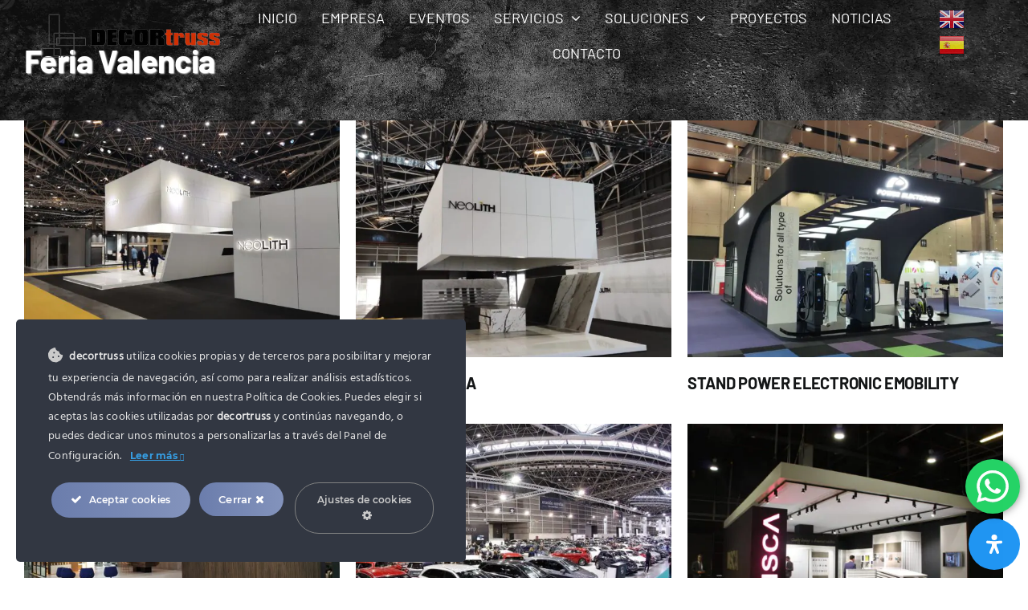

--- FILE ---
content_type: text/html; charset=UTF-8
request_url: https://decortruss.com/portfolio_category/feria-valencia/
body_size: 42556
content:
<!DOCTYPE html>
<html class="avada-html-layout-wide avada-html-header-position-top avada-html-is-archive" lang="es" prefix="og: http://ogp.me/ns# fb: http://ogp.me/ns/fb#">
<head>
	<meta http-equiv="X-UA-Compatible" content="IE=edge" />
	<meta http-equiv="Content-Type" content="text/html; charset=utf-8"/>
	<meta name="viewport" content="width=device-width, initial-scale=1" />
	<link rel='dns-prefetch' href='//decortruss.b-cdn.net' /><meta name='robots' content='index, follow, max-image-preview:large, max-snippet:-1, max-video-preview:-1' />

	<!-- This site is optimized with the Yoast SEO plugin v23.5 - https://yoast.com/wordpress/plugins/seo/ -->
	<title>Feria Valencia archivos - DECORTRUSS, montaje de Arquitectura Efímera</title>
	<link rel="canonical" href="https://decortruss.com/portfolio_category/feria-valencia/" />
	<link rel="next" href="https://decortruss.com/portfolio_category/feria-valencia/page/2/" />
	<meta property="og:locale" content="es_ES" />
	<meta property="og:type" content="article" />
	<meta property="og:title" content="Feria Valencia archivos - DECORTRUSS, montaje de Arquitectura Efímera" />
	<meta property="og:url" content="https://decortruss.com/portfolio_category/feria-valencia/" />
	<meta property="og:site_name" content="DECORTRUSS, montaje de Arquitectura Efímera" />
	<meta name="twitter:card" content="summary_large_image" />
	<script type="application/ld+json" class="yoast-schema-graph">{"@context":"https://schema.org","@graph":[{"@type":"CollectionPage","@id":"https://decortruss.com/portfolio_category/feria-valencia/","url":"https://decortruss.com/portfolio_category/feria-valencia/","name":"Feria Valencia archivos - DECORTRUSS, montaje de Arquitectura Efímera","isPartOf":{"@id":"https://decortruss.com/#website"},"primaryImageOfPage":{"@id":"https://decortruss.com/portfolio_category/feria-valencia/#primaryimage"},"image":{"@id":"https://decortruss.com/portfolio_category/feria-valencia/#primaryimage"},"thumbnailUrl":"https://decortruss.b-cdn.net/wp-content/uploads/2023/10/TENDENCIAS-DISENO-1-scaled.jpg","breadcrumb":{"@id":"https://decortruss.com/portfolio_category/feria-valencia/#breadcrumb"},"inLanguage":"es"},{"@type":"ImageObject","inLanguage":"es","@id":"https://decortruss.com/portfolio_category/feria-valencia/#primaryimage","url":"https://decortruss.b-cdn.net/wp-content/uploads/2023/10/TENDENCIAS-DISENO-1-scaled.jpg","contentUrl":"https://decortruss.b-cdn.net/wp-content/uploads/2023/10/TENDENCIAS-DISENO-1-scaled.jpg","width":2560,"height":1920,"caption":"Tendencias DiseÑo"},{"@type":"BreadcrumbList","@id":"https://decortruss.com/portfolio_category/feria-valencia/#breadcrumb","itemListElement":[{"@type":"ListItem","position":1,"name":"Portada","item":"https://decortruss.com/"},{"@type":"ListItem","position":2,"name":"Feria Valencia"}]},{"@type":"WebSite","@id":"https://decortruss.com/#website","url":"https://decortruss.com/","name":"DECORTRUSS, montaje de Arquitectura Efímera","description":"Montaje de stands Feria, escenarios eventos y estructuras temporales","potentialAction":[{"@type":"SearchAction","target":{"@type":"EntryPoint","urlTemplate":"https://decortruss.com/?s={search_term_string}"},"query-input":{"@type":"PropertyValueSpecification","valueRequired":true,"valueName":"search_term_string"}}],"inLanguage":"es"},{"@type":"ImageObject","inLanguage":"es","@id":"https://decortruss.com/portfolio_category/feria-valencia/#local-main-organization-logo","url":"","contentUrl":"","caption":"DECORTRUSS, montaje de Arquitectura Efímera"}]}</script>
	<meta name="geo.placename" content="Valencia" />
	<meta name="geo.position" content="39.51434343335288;-0.4620480893475424" />
	<meta name="geo.region" content="España" />
	<!-- / Yoast SEO plugin. -->


<link rel='dns-prefetch' href='//decortruss.b-cdn.net' />

<link href='//decortruss.b-cdn.net' rel='preconnect' />
<link rel="alternate" type="application/rss+xml" title="DECORTRUSS, montaje de Arquitectura Efímera &raquo; Feed" href="https://decortruss.com/feed/" />
					<link rel="shortcut icon" href="https://decortruss.b-cdn.net/wp-content/uploads/2022/11/cab-2.webp" type="image/x-icon" />
		
		
		
				<link rel="alternate" type="application/rss+xml" title="DECORTRUSS, montaje de Arquitectura Efímera &raquo; Feria Valencia Portfolio Categories Feed" href="https://decortruss.com/portfolio_category/feria-valencia/feed/" />
<link data-minify="1" rel='stylesheet' id='ht_ctc_main_css-css' href='https://decortruss.b-cdn.net/wp-content/cache/min/1/wp-content/plugins/click-to-chat-for-whatsapp/new/inc/assets/css/main.css?ver=1683618929' type='text/css' media='all' />
<link rel='stylesheet' id='ct-ultimate-gdpr-cookie-popup-css' href='https://decortruss.b-cdn.net/wp-content/plugins/ct-ultimate-gdpr/assets/css/cookie-popup.min.css?ver=6.4.7' type='text/css' media='all' />
<link data-minify="1" rel='stylesheet' id='dashicons-css' href='https://decortruss.b-cdn.net/wp-content/cache/min/1/wp-includes/css/dashicons.min.css?ver=1683618929' type='text/css' media='all' />
<style id='wp-emoji-styles-inline-css' type='text/css'>

	img.wp-smiley, img.emoji {
		display: inline !important;
		border: none !important;
		box-shadow: none !important;
		height: 1em !important;
		width: 1em !important;
		margin: 0 0.07em !important;
		vertical-align: -0.1em !important;
		background: none !important;
		padding: 0 !important;
	}
</style>
<link rel='stylesheet' id='wp-block-library-css' href='https://decortruss.b-cdn.net/wp-includes/css/dist/block-library/style.min.css?ver=6.4.7' type='text/css' media='all' />
<style id='wp-block-library-theme-inline-css' type='text/css'>
.wp-block-audio figcaption{color:#555;font-size:13px;text-align:center}.is-dark-theme .wp-block-audio figcaption{color:hsla(0,0%,100%,.65)}.wp-block-audio{margin:0 0 1em}.wp-block-code{border:1px solid #ccc;border-radius:4px;font-family:Menlo,Consolas,monaco,monospace;padding:.8em 1em}.wp-block-embed figcaption{color:#555;font-size:13px;text-align:center}.is-dark-theme .wp-block-embed figcaption{color:hsla(0,0%,100%,.65)}.wp-block-embed{margin:0 0 1em}.blocks-gallery-caption{color:#555;font-size:13px;text-align:center}.is-dark-theme .blocks-gallery-caption{color:hsla(0,0%,100%,.65)}.wp-block-image figcaption{color:#555;font-size:13px;text-align:center}.is-dark-theme .wp-block-image figcaption{color:hsla(0,0%,100%,.65)}.wp-block-image{margin:0 0 1em}.wp-block-pullquote{border-bottom:4px solid;border-top:4px solid;color:currentColor;margin-bottom:1.75em}.wp-block-pullquote cite,.wp-block-pullquote footer,.wp-block-pullquote__citation{color:currentColor;font-size:.8125em;font-style:normal;text-transform:uppercase}.wp-block-quote{border-left:.25em solid;margin:0 0 1.75em;padding-left:1em}.wp-block-quote cite,.wp-block-quote footer{color:currentColor;font-size:.8125em;font-style:normal;position:relative}.wp-block-quote.has-text-align-right{border-left:none;border-right:.25em solid;padding-left:0;padding-right:1em}.wp-block-quote.has-text-align-center{border:none;padding-left:0}.wp-block-quote.is-large,.wp-block-quote.is-style-large,.wp-block-quote.is-style-plain{border:none}.wp-block-search .wp-block-search__label{font-weight:700}.wp-block-search__button{border:1px solid #ccc;padding:.375em .625em}:where(.wp-block-group.has-background){padding:1.25em 2.375em}.wp-block-separator.has-css-opacity{opacity:.4}.wp-block-separator{border:none;border-bottom:2px solid;margin-left:auto;margin-right:auto}.wp-block-separator.has-alpha-channel-opacity{opacity:1}.wp-block-separator:not(.is-style-wide):not(.is-style-dots){width:100px}.wp-block-separator.has-background:not(.is-style-dots){border-bottom:none;height:1px}.wp-block-separator.has-background:not(.is-style-wide):not(.is-style-dots){height:2px}.wp-block-table{margin:0 0 1em}.wp-block-table td,.wp-block-table th{word-break:normal}.wp-block-table figcaption{color:#555;font-size:13px;text-align:center}.is-dark-theme .wp-block-table figcaption{color:hsla(0,0%,100%,.65)}.wp-block-video figcaption{color:#555;font-size:13px;text-align:center}.is-dark-theme .wp-block-video figcaption{color:hsla(0,0%,100%,.65)}.wp-block-video{margin:0 0 1em}.wp-block-template-part.has-background{margin-bottom:0;margin-top:0;padding:1.25em 2.375em}
</style>
<style id='classic-theme-styles-inline-css' type='text/css'>
/*! This file is auto-generated */
.wp-block-button__link{color:#fff;background-color:#32373c;border-radius:9999px;box-shadow:none;text-decoration:none;padding:calc(.667em + 2px) calc(1.333em + 2px);font-size:1.125em}.wp-block-file__button{background:#32373c;color:#fff;text-decoration:none}
</style>
<style id='global-styles-inline-css' type='text/css'>
body{--wp--preset--color--black: #000000;--wp--preset--color--cyan-bluish-gray: #abb8c3;--wp--preset--color--white: #ffffff;--wp--preset--color--pale-pink: #f78da7;--wp--preset--color--vivid-red: #cf2e2e;--wp--preset--color--luminous-vivid-orange: #ff6900;--wp--preset--color--luminous-vivid-amber: #fcb900;--wp--preset--color--light-green-cyan: #7bdcb5;--wp--preset--color--vivid-green-cyan: #00d084;--wp--preset--color--pale-cyan-blue: #8ed1fc;--wp--preset--color--vivid-cyan-blue: #0693e3;--wp--preset--color--vivid-purple: #9b51e0;--wp--preset--gradient--vivid-cyan-blue-to-vivid-purple: linear-gradient(135deg,rgba(6,147,227,1) 0%,rgb(155,81,224) 100%);--wp--preset--gradient--light-green-cyan-to-vivid-green-cyan: linear-gradient(135deg,rgb(122,220,180) 0%,rgb(0,208,130) 100%);--wp--preset--gradient--luminous-vivid-amber-to-luminous-vivid-orange: linear-gradient(135deg,rgba(252,185,0,1) 0%,rgba(255,105,0,1) 100%);--wp--preset--gradient--luminous-vivid-orange-to-vivid-red: linear-gradient(135deg,rgba(255,105,0,1) 0%,rgb(207,46,46) 100%);--wp--preset--gradient--very-light-gray-to-cyan-bluish-gray: linear-gradient(135deg,rgb(238,238,238) 0%,rgb(169,184,195) 100%);--wp--preset--gradient--cool-to-warm-spectrum: linear-gradient(135deg,rgb(74,234,220) 0%,rgb(151,120,209) 20%,rgb(207,42,186) 40%,rgb(238,44,130) 60%,rgb(251,105,98) 80%,rgb(254,248,76) 100%);--wp--preset--gradient--blush-light-purple: linear-gradient(135deg,rgb(255,206,236) 0%,rgb(152,150,240) 100%);--wp--preset--gradient--blush-bordeaux: linear-gradient(135deg,rgb(254,205,165) 0%,rgb(254,45,45) 50%,rgb(107,0,62) 100%);--wp--preset--gradient--luminous-dusk: linear-gradient(135deg,rgb(255,203,112) 0%,rgb(199,81,192) 50%,rgb(65,88,208) 100%);--wp--preset--gradient--pale-ocean: linear-gradient(135deg,rgb(255,245,203) 0%,rgb(182,227,212) 50%,rgb(51,167,181) 100%);--wp--preset--gradient--electric-grass: linear-gradient(135deg,rgb(202,248,128) 0%,rgb(113,206,126) 100%);--wp--preset--gradient--midnight: linear-gradient(135deg,rgb(2,3,129) 0%,rgb(40,116,252) 100%);--wp--preset--font-size--small: 12.75px;--wp--preset--font-size--medium: 20px;--wp--preset--font-size--large: 25.5px;--wp--preset--font-size--x-large: 42px;--wp--preset--font-size--normal: 17px;--wp--preset--font-size--xlarge: 34px;--wp--preset--font-size--huge: 51px;--wp--preset--spacing--20: 0.44rem;--wp--preset--spacing--30: 0.67rem;--wp--preset--spacing--40: 1rem;--wp--preset--spacing--50: 1.5rem;--wp--preset--spacing--60: 2.25rem;--wp--preset--spacing--70: 3.38rem;--wp--preset--spacing--80: 5.06rem;--wp--preset--shadow--natural: 6px 6px 9px rgba(0, 0, 0, 0.2);--wp--preset--shadow--deep: 12px 12px 50px rgba(0, 0, 0, 0.4);--wp--preset--shadow--sharp: 6px 6px 0px rgba(0, 0, 0, 0.2);--wp--preset--shadow--outlined: 6px 6px 0px -3px rgba(255, 255, 255, 1), 6px 6px rgba(0, 0, 0, 1);--wp--preset--shadow--crisp: 6px 6px 0px rgba(0, 0, 0, 1);}:where(.is-layout-flex){gap: 0.5em;}:where(.is-layout-grid){gap: 0.5em;}body .is-layout-flow > .alignleft{float: left;margin-inline-start: 0;margin-inline-end: 2em;}body .is-layout-flow > .alignright{float: right;margin-inline-start: 2em;margin-inline-end: 0;}body .is-layout-flow > .aligncenter{margin-left: auto !important;margin-right: auto !important;}body .is-layout-constrained > .alignleft{float: left;margin-inline-start: 0;margin-inline-end: 2em;}body .is-layout-constrained > .alignright{float: right;margin-inline-start: 2em;margin-inline-end: 0;}body .is-layout-constrained > .aligncenter{margin-left: auto !important;margin-right: auto !important;}body .is-layout-constrained > :where(:not(.alignleft):not(.alignright):not(.alignfull)){max-width: var(--wp--style--global--content-size);margin-left: auto !important;margin-right: auto !important;}body .is-layout-constrained > .alignwide{max-width: var(--wp--style--global--wide-size);}body .is-layout-flex{display: flex;}body .is-layout-flex{flex-wrap: wrap;align-items: center;}body .is-layout-flex > *{margin: 0;}body .is-layout-grid{display: grid;}body .is-layout-grid > *{margin: 0;}:where(.wp-block-columns.is-layout-flex){gap: 2em;}:where(.wp-block-columns.is-layout-grid){gap: 2em;}:where(.wp-block-post-template.is-layout-flex){gap: 1.25em;}:where(.wp-block-post-template.is-layout-grid){gap: 1.25em;}.has-black-color{color: var(--wp--preset--color--black) !important;}.has-cyan-bluish-gray-color{color: var(--wp--preset--color--cyan-bluish-gray) !important;}.has-white-color{color: var(--wp--preset--color--white) !important;}.has-pale-pink-color{color: var(--wp--preset--color--pale-pink) !important;}.has-vivid-red-color{color: var(--wp--preset--color--vivid-red) !important;}.has-luminous-vivid-orange-color{color: var(--wp--preset--color--luminous-vivid-orange) !important;}.has-luminous-vivid-amber-color{color: var(--wp--preset--color--luminous-vivid-amber) !important;}.has-light-green-cyan-color{color: var(--wp--preset--color--light-green-cyan) !important;}.has-vivid-green-cyan-color{color: var(--wp--preset--color--vivid-green-cyan) !important;}.has-pale-cyan-blue-color{color: var(--wp--preset--color--pale-cyan-blue) !important;}.has-vivid-cyan-blue-color{color: var(--wp--preset--color--vivid-cyan-blue) !important;}.has-vivid-purple-color{color: var(--wp--preset--color--vivid-purple) !important;}.has-black-background-color{background-color: var(--wp--preset--color--black) !important;}.has-cyan-bluish-gray-background-color{background-color: var(--wp--preset--color--cyan-bluish-gray) !important;}.has-white-background-color{background-color: var(--wp--preset--color--white) !important;}.has-pale-pink-background-color{background-color: var(--wp--preset--color--pale-pink) !important;}.has-vivid-red-background-color{background-color: var(--wp--preset--color--vivid-red) !important;}.has-luminous-vivid-orange-background-color{background-color: var(--wp--preset--color--luminous-vivid-orange) !important;}.has-luminous-vivid-amber-background-color{background-color: var(--wp--preset--color--luminous-vivid-amber) !important;}.has-light-green-cyan-background-color{background-color: var(--wp--preset--color--light-green-cyan) !important;}.has-vivid-green-cyan-background-color{background-color: var(--wp--preset--color--vivid-green-cyan) !important;}.has-pale-cyan-blue-background-color{background-color: var(--wp--preset--color--pale-cyan-blue) !important;}.has-vivid-cyan-blue-background-color{background-color: var(--wp--preset--color--vivid-cyan-blue) !important;}.has-vivid-purple-background-color{background-color: var(--wp--preset--color--vivid-purple) !important;}.has-black-border-color{border-color: var(--wp--preset--color--black) !important;}.has-cyan-bluish-gray-border-color{border-color: var(--wp--preset--color--cyan-bluish-gray) !important;}.has-white-border-color{border-color: var(--wp--preset--color--white) !important;}.has-pale-pink-border-color{border-color: var(--wp--preset--color--pale-pink) !important;}.has-vivid-red-border-color{border-color: var(--wp--preset--color--vivid-red) !important;}.has-luminous-vivid-orange-border-color{border-color: var(--wp--preset--color--luminous-vivid-orange) !important;}.has-luminous-vivid-amber-border-color{border-color: var(--wp--preset--color--luminous-vivid-amber) !important;}.has-light-green-cyan-border-color{border-color: var(--wp--preset--color--light-green-cyan) !important;}.has-vivid-green-cyan-border-color{border-color: var(--wp--preset--color--vivid-green-cyan) !important;}.has-pale-cyan-blue-border-color{border-color: var(--wp--preset--color--pale-cyan-blue) !important;}.has-vivid-cyan-blue-border-color{border-color: var(--wp--preset--color--vivid-cyan-blue) !important;}.has-vivid-purple-border-color{border-color: var(--wp--preset--color--vivid-purple) !important;}.has-vivid-cyan-blue-to-vivid-purple-gradient-background{background: var(--wp--preset--gradient--vivid-cyan-blue-to-vivid-purple) !important;}.has-light-green-cyan-to-vivid-green-cyan-gradient-background{background: var(--wp--preset--gradient--light-green-cyan-to-vivid-green-cyan) !important;}.has-luminous-vivid-amber-to-luminous-vivid-orange-gradient-background{background: var(--wp--preset--gradient--luminous-vivid-amber-to-luminous-vivid-orange) !important;}.has-luminous-vivid-orange-to-vivid-red-gradient-background{background: var(--wp--preset--gradient--luminous-vivid-orange-to-vivid-red) !important;}.has-very-light-gray-to-cyan-bluish-gray-gradient-background{background: var(--wp--preset--gradient--very-light-gray-to-cyan-bluish-gray) !important;}.has-cool-to-warm-spectrum-gradient-background{background: var(--wp--preset--gradient--cool-to-warm-spectrum) !important;}.has-blush-light-purple-gradient-background{background: var(--wp--preset--gradient--blush-light-purple) !important;}.has-blush-bordeaux-gradient-background{background: var(--wp--preset--gradient--blush-bordeaux) !important;}.has-luminous-dusk-gradient-background{background: var(--wp--preset--gradient--luminous-dusk) !important;}.has-pale-ocean-gradient-background{background: var(--wp--preset--gradient--pale-ocean) !important;}.has-electric-grass-gradient-background{background: var(--wp--preset--gradient--electric-grass) !important;}.has-midnight-gradient-background{background: var(--wp--preset--gradient--midnight) !important;}.has-small-font-size{font-size: var(--wp--preset--font-size--small) !important;}.has-medium-font-size{font-size: var(--wp--preset--font-size--medium) !important;}.has-large-font-size{font-size: var(--wp--preset--font-size--large) !important;}.has-x-large-font-size{font-size: var(--wp--preset--font-size--x-large) !important;}
.wp-block-navigation a:where(:not(.wp-element-button)){color: inherit;}
:where(.wp-block-post-template.is-layout-flex){gap: 1.25em;}:where(.wp-block-post-template.is-layout-grid){gap: 1.25em;}
:where(.wp-block-columns.is-layout-flex){gap: 2em;}:where(.wp-block-columns.is-layout-grid){gap: 2em;}
.wp-block-pullquote{font-size: 1.5em;line-height: 1.6;}
</style>
<link rel='stylesheet' id='admin-bar-css' href='https://decortruss.b-cdn.net/wp-includes/css/admin-bar.min.css?ver=6.4.7' type='text/css' media='all' />
<style id='admin-bar-inline-css' type='text/css'>

    /* Hide CanvasJS credits for P404 charts specifically */
    #p404RedirectChart .canvasjs-chart-credit {
        display: none !important;
    }
    
    #p404RedirectChart canvas {
        border-radius: 6px;
    }

    .p404-redirect-adminbar-weekly-title {
        font-weight: bold;
        font-size: 14px;
        color: #fff;
        margin-bottom: 6px;
    }

    #wpadminbar #wp-admin-bar-p404_free_top_button .ab-icon:before {
        content: "\f103";
        color: #dc3545;
        top: 3px;
    }
    
    #wp-admin-bar-p404_free_top_button .ab-item {
        min-width: 80px !important;
        padding: 0px !important;
    }
    
    /* Ensure proper positioning and z-index for P404 dropdown */
    .p404-redirect-adminbar-dropdown-wrap { 
        min-width: 0; 
        padding: 0;
        position: static !important;
    }
    
    #wpadminbar #wp-admin-bar-p404_free_top_button_dropdown {
        position: static !important;
    }
    
    #wpadminbar #wp-admin-bar-p404_free_top_button_dropdown .ab-item {
        padding: 0 !important;
        margin: 0 !important;
    }
    
    .p404-redirect-dropdown-container {
        min-width: 340px;
        padding: 18px 18px 12px 18px;
        background: #23282d !important;
        color: #fff;
        border-radius: 12px;
        box-shadow: 0 8px 32px rgba(0,0,0,0.25);
        margin-top: 10px;
        position: relative !important;
        z-index: 999999 !important;
        display: block !important;
        border: 1px solid #444;
    }
    
    /* Ensure P404 dropdown appears on hover */
    #wpadminbar #wp-admin-bar-p404_free_top_button .p404-redirect-dropdown-container { 
        display: none !important;
    }
    
    #wpadminbar #wp-admin-bar-p404_free_top_button:hover .p404-redirect-dropdown-container { 
        display: block !important;
    }
    
    #wpadminbar #wp-admin-bar-p404_free_top_button:hover #wp-admin-bar-p404_free_top_button_dropdown .p404-redirect-dropdown-container {
        display: block !important;
    }
    
    .p404-redirect-card {
        background: #2c3338;
        border-radius: 8px;
        padding: 18px 18px 12px 18px;
        box-shadow: 0 2px 8px rgba(0,0,0,0.07);
        display: flex;
        flex-direction: column;
        align-items: flex-start;
        border: 1px solid #444;
    }
    
    .p404-redirect-btn {
        display: inline-block;
        background: #dc3545;
        color: #fff !important;
        font-weight: bold;
        padding: 5px 22px;
        border-radius: 8px;
        text-decoration: none;
        font-size: 17px;
        transition: background 0.2s, box-shadow 0.2s;
        margin-top: 8px;
        box-shadow: 0 2px 8px rgba(220,53,69,0.15);
        text-align: center;
        line-height: 1.6;
    }
    
    .p404-redirect-btn:hover {
        background: #c82333;
        color: #fff !important;
        box-shadow: 0 4px 16px rgba(220,53,69,0.25);
    }
    
    /* Prevent conflicts with other admin bar dropdowns */
    #wpadminbar .ab-top-menu > li:hover > .ab-item,
    #wpadminbar .ab-top-menu > li.hover > .ab-item {
        z-index: auto;
    }
    
    #wpadminbar #wp-admin-bar-p404_free_top_button:hover > .ab-item {
        z-index: 999998 !important;
    }
    
</style>
<link data-minify="1" rel='stylesheet' id='contact-form-7-css' href='https://decortruss.b-cdn.net/wp-content/cache/min/1/wp-content/plugins/contact-form-7/includes/css/styles.css?ver=1683618929' type='text/css' media='all' />
<link rel='stylesheet' id='ct-ultimate-gdpr-css' href='https://decortruss.b-cdn.net/wp-content/plugins/ct-ultimate-gdpr/assets/css/style.min.css?ver=3.5' type='text/css' media='all' />
<link data-minify="1" rel='stylesheet' id='ct-ultimate-gdpr-font-awesome-css' href='https://decortruss.b-cdn.net/wp-content/cache/min/1/wp-content/plugins/ct-ultimate-gdpr/assets/css/fonts/font-awesome/css/font-awesome.min.css?ver=1683618929' type='text/css' media='all' />
<link data-minify="1" rel='stylesheet' id='ct-ultimate-gdpr-custom-fonts-css' href='https://decortruss.b-cdn.net/wp-content/cache/min/1/wp-content/plugins/ct-ultimate-gdpr/assets/css/fonts/fonts.css?ver=1683618929' type='text/css' media='all' />
<link rel='stylesheet' id='mdp-readabler-css' href='https://decortruss.b-cdn.net/wp-content/plugins/readabler/css/readabler.min.css?ver=1.3.4' type='text/css' media='all' />
<style id='mdp-readabler-inline-css' type='text/css'>

		:root{
		
			--readabler-reading-mask: rgba(0, 0, 0, 0.7)
		
		}
		.mdp-readabler-tts {
		
			--readabler-tts-bg: transparent;
			--readabler-tts-color: transparent;
			
		}
        
        #mdp-readabler-popup-box{
        
            --readabler-overlay: rgba(2, 83, 238, 1);
            
            --readabler-bg: rgba(255, 255, 255, 1);
            --readabler-bg-dark: rgba(22, 25, 27, 1);
            --readabler-text: rgba(51, 51, 51, 1);
            --readabler-text-dark: rgba(222, 239, 253, 1);
            --readabler-color: rgba(33, 150, 243, 1);
            --readabler-color-dark: rgba(33, 150, 243, 1);
            --readabler-color-transparent: rgba(33,150,243,0.2);
            --readabler-color-transparent-dark: rgba(33,150,243,0.2);
            --readabler-border-radius: 20px;
            --readabler-animate: 600ms;          
            
        }
        
        .mdp-readabler-trigger-button-box{
        
            --readabler-btn-margin: 10px;
            --readabler-btn-padding: 20px;
            --readabler-btn-radius: 50px;
            --readabler-btn-color: #ffffff;
            --readabler-btn-color-hover: rgba(33, 150, 243, 1);
            --readabler-btn-bg: rgba(33, 150, 243, 1);
            --readabler-btn-bg-hover: #ffffff;
            --readabler-btn-size: 24px;
            --readabler-btn-delay: 0s;
        
        }
		
	        #mdp-readabler-keyboard-box {
	        
	        	--readabler-keyboard-light-bg: rgba(236, 236, 236, 1);
	        	--readabler-keyboard-light-key-bg: rgba(255, 255, 255, 1);
	        	--readabler-keyboard-light-key: rgba(17, 17, 17, 1);	        	
	        	--readabler-keyboard-dark-bg: rgba(0, 0, 0, 0.8);
	        	--readabler-keyboard-dark-key-bg: rgba(0, 0, 0, 0.5);
	        	--readabler-keyboard-dark-key: rgba(255, 255, 255, 1);
	        
	        }	        
	        
</style>
<link rel='stylesheet' id='ct-ultimate-gdpr-jquery-ui-css' href='https://decortruss.b-cdn.net/wp-content/plugins/ct-ultimate-gdpr/assets/css/jquery-ui.min.css?ver=6.4.7' type='text/css' media='all' />
<link rel='stylesheet' id='child-style-css' href='https://decortruss.b-cdn.net/wp-content/themes/Avada-Child-Theme/style.css?ver=6.4.7' type='text/css' media='all' />
<link data-minify="1" rel='stylesheet' id='fusion-dynamic-css-css' href='https://decortruss.b-cdn.net/wp-content/cache/min/1/wp-content/uploads/fusion-styles/158cb5180f90f6d99de37efe24e829a9.min.css?ver=1757611042' type='text/css' media='all' />
<style id='rocket-lazyload-inline-css' type='text/css'>
.rll-youtube-player{position:relative;padding-bottom:56.23%;height:0;overflow:hidden;max-width:100%;}.rll-youtube-player iframe{position:absolute;top:0;left:0;width:100%;height:100%;z-index:100;background:0 0}.rll-youtube-player img{bottom:0;display:block;left:0;margin:auto;max-width:100%;width:100%;position:absolute;right:0;top:0;border:none;height:auto;cursor:pointer;-webkit-transition:.4s all;-moz-transition:.4s all;transition:.4s all}.rll-youtube-player img:hover{-webkit-filter:brightness(75%)}.rll-youtube-player .play{height:72px;width:72px;left:50%;top:50%;margin-left:-36px;margin-top:-36px;position:absolute;background:url(https://decortruss.b-cdn.net/wp-content/plugins/wp-rocket/assets/img/youtube.png) no-repeat;cursor:pointer}
</style>
<script type="text/javascript" src="https://decortruss.b-cdn.net/wp-includes/js/jquery/jquery.min.js?ver=3.7.1" id="jquery-core-js"></script>
<script type="text/javascript" src="https://decortruss.b-cdn.net/wp-includes/js/jquery/jquery-migrate.min.js?ver=3.4.1" id="jquery-migrate-js"></script>
<script type="text/javascript" id="ct-ultimate-gdpr-cookie-block-js-extra">
/* <![CDATA[ */
var ct_ultimate_gdpr_cookie_block = {"blocked":[],"level":"2"};
var ct_ultimate_gdpr_popup_close = {"cookie_popup_button_close":""};
/* ]]> */
</script>
<script data-minify="1" type="text/javascript" src="https://decortruss.b-cdn.net/wp-content/cache/min/1/wp-content/plugins/ct-ultimate-gdpr/assets/js/cookie-block.js?ver=1683618929" id="ct-ultimate-gdpr-cookie-block-js"></script>
<script data-minify="1" type="text/javascript" src="https://decortruss.b-cdn.net/wp-content/cache/min/1/wp-content/plugins/ct-ultimate-gdpr/assets/js/service-facebook-pixel.js?ver=1683618929" id="ct-ultimate-gdpr-service-facebook-pixel-js"></script>
<script type="text/javascript" id="ct-ultimate-gdpr-cookie-list-js-extra">
/* <![CDATA[ */
var ct_ultimate_gdpr_cookie_list = {"list":[]};
/* ]]> */
</script>
<script data-minify="1" type="text/javascript" src="https://decortruss.b-cdn.net/wp-content/cache/min/1/wp-content/plugins/ct-ultimate-gdpr/assets/js/cookie-list.js?ver=1683618929" id="ct-ultimate-gdpr-cookie-list-js"></script>
<script data-minify="1" type="text/javascript" src="https://decortruss.b-cdn.net/wp-content/cache/min/1/wp-content/plugins/ct-ultimate-gdpr/assets/js/shortcode-block-cookie.js?ver=1683618929" id="ct-ultimate-gdpr-shortcode-block-cookie-js"></script>
<link rel="https://api.w.org/" href="https://decortruss.com/wp-json/" /><link rel="alternate" type="application/json" href="https://decortruss.com/wp-json/wp/v2/portfolio_category/62" /><link rel="EditURI" type="application/rsd+xml" title="RSD" href="https://decortruss.com/xmlrpc.php?rsd" />
<meta name="generator" content="WordPress 6.4.7" />
<script>document.createElement( "picture" );if(!window.HTMLPictureElement && document.addEventListener) {window.addEventListener("DOMContentLoaded", function() {var s = document.createElement("script");s.src = "https://decortruss.b-cdn.net/wp-content/plugins/webp-express/js/picturefill.min.js";document.body.appendChild(s);});}</script><meta name="ti-site-data" content="[base64]" /><link rel="preload" href="https://decortruss.b-cdn.net/wp-content/themes/Avada/includes/lib/assets/fonts/icomoon/awb-icons.woff" as="font" type="font/woff" crossorigin><link rel="preload" href="//decortruss.b-cdn.net/wp-content/themes/Avada/includes/lib/assets/fonts/fontawesome/webfonts/fa-brands-400.woff2" as="font" type="font/woff2" crossorigin><link rel="preload" href="//decortruss.b-cdn.net/wp-content/themes/Avada/includes/lib/assets/fonts/fontawesome/webfonts/fa-regular-400.woff2" as="font" type="font/woff2" crossorigin><link rel="preload" href="//decortruss.b-cdn.net/wp-content/themes/Avada/includes/lib/assets/fonts/fontawesome/webfonts/fa-solid-900.woff2" as="font" type="font/woff2" crossorigin><link rel="preload" href="https://decortruss.b-cdn.net/wp-content/uploads/fusion-icons/financial-advisor-icon-set/fonts/financial-advisor.ttf?sbz7jy" as="font" type="font/ttf" crossorigin><link rel="preload" href="https://decortruss.b-cdn.net/wp-content/uploads/fusion-icons/petsupplies-icon-set/fonts/petsupplies.ttf?gcsdh" as="font" type="font/ttf" crossorigin><style type="text/css" id="css-fb-visibility">@media screen and (max-width: 640px){.fusion-no-small-visibility{display:none !important;}body .sm-text-align-center{text-align:center !important;}body .sm-text-align-left{text-align:left !important;}body .sm-text-align-right{text-align:right !important;}body .sm-flex-align-center{justify-content:center !important;}body .sm-flex-align-flex-start{justify-content:flex-start !important;}body .sm-flex-align-flex-end{justify-content:flex-end !important;}body .sm-mx-auto{margin-left:auto !important;margin-right:auto !important;}body .sm-ml-auto{margin-left:auto !important;}body .sm-mr-auto{margin-right:auto !important;}body .fusion-absolute-position-small{position:absolute;top:auto;width:100%;}.awb-sticky.awb-sticky-small{ position: sticky; top: var(--awb-sticky-offset,0); }}@media screen and (min-width: 641px) and (max-width: 1024px){.fusion-no-medium-visibility{display:none !important;}body .md-text-align-center{text-align:center !important;}body .md-text-align-left{text-align:left !important;}body .md-text-align-right{text-align:right !important;}body .md-flex-align-center{justify-content:center !important;}body .md-flex-align-flex-start{justify-content:flex-start !important;}body .md-flex-align-flex-end{justify-content:flex-end !important;}body .md-mx-auto{margin-left:auto !important;margin-right:auto !important;}body .md-ml-auto{margin-left:auto !important;}body .md-mr-auto{margin-right:auto !important;}body .fusion-absolute-position-medium{position:absolute;top:auto;width:100%;}.awb-sticky.awb-sticky-medium{ position: sticky; top: var(--awb-sticky-offset,0); }}@media screen and (min-width: 1025px){.fusion-no-large-visibility{display:none !important;}body .lg-text-align-center{text-align:center !important;}body .lg-text-align-left{text-align:left !important;}body .lg-text-align-right{text-align:right !important;}body .lg-flex-align-center{justify-content:center !important;}body .lg-flex-align-flex-start{justify-content:flex-start !important;}body .lg-flex-align-flex-end{justify-content:flex-end !important;}body .lg-mx-auto{margin-left:auto !important;margin-right:auto !important;}body .lg-ml-auto{margin-left:auto !important;}body .lg-mr-auto{margin-right:auto !important;}body .fusion-absolute-position-large{position:absolute;top:auto;width:100%;}.awb-sticky.awb-sticky-large{ position: sticky; top: var(--awb-sticky-offset,0); }}</style><meta name="generator" content="Powered by WPBakery Page Builder - drag and drop page builder for WordPress."/>
<meta name="generator" content="Powered by Slider Revolution 6.5.25 - responsive, Mobile-Friendly Slider Plugin for WordPress with comfortable drag and drop interface." />
<script>function setREVStartSize(e){
			//window.requestAnimationFrame(function() {
				window.RSIW = window.RSIW===undefined ? window.innerWidth : window.RSIW;
				window.RSIH = window.RSIH===undefined ? window.innerHeight : window.RSIH;
				try {
					var pw = document.getElementById(e.c).parentNode.offsetWidth,
						newh;
					pw = pw===0 || isNaN(pw) || (e.l=="fullwidth" || e.layout=="fullwidth") ? window.RSIW : pw;
					e.tabw = e.tabw===undefined ? 0 : parseInt(e.tabw);
					e.thumbw = e.thumbw===undefined ? 0 : parseInt(e.thumbw);
					e.tabh = e.tabh===undefined ? 0 : parseInt(e.tabh);
					e.thumbh = e.thumbh===undefined ? 0 : parseInt(e.thumbh);
					e.tabhide = e.tabhide===undefined ? 0 : parseInt(e.tabhide);
					e.thumbhide = e.thumbhide===undefined ? 0 : parseInt(e.thumbhide);
					e.mh = e.mh===undefined || e.mh=="" || e.mh==="auto" ? 0 : parseInt(e.mh,0);
					if(e.layout==="fullscreen" || e.l==="fullscreen")
						newh = Math.max(e.mh,window.RSIH);
					else{
						e.gw = Array.isArray(e.gw) ? e.gw : [e.gw];
						for (var i in e.rl) if (e.gw[i]===undefined || e.gw[i]===0) e.gw[i] = e.gw[i-1];
						e.gh = e.el===undefined || e.el==="" || (Array.isArray(e.el) && e.el.length==0)? e.gh : e.el;
						e.gh = Array.isArray(e.gh) ? e.gh : [e.gh];
						for (var i in e.rl) if (e.gh[i]===undefined || e.gh[i]===0) e.gh[i] = e.gh[i-1];
											
						var nl = new Array(e.rl.length),
							ix = 0,
							sl;
						e.tabw = e.tabhide>=pw ? 0 : e.tabw;
						e.thumbw = e.thumbhide>=pw ? 0 : e.thumbw;
						e.tabh = e.tabhide>=pw ? 0 : e.tabh;
						e.thumbh = e.thumbhide>=pw ? 0 : e.thumbh;
						for (var i in e.rl) nl[i] = e.rl[i]<window.RSIW ? 0 : e.rl[i];
						sl = nl[0];
						for (var i in nl) if (sl>nl[i] && nl[i]>0) { sl = nl[i]; ix=i;}
						var m = pw>(e.gw[ix]+e.tabw+e.thumbw) ? 1 : (pw-(e.tabw+e.thumbw)) / (e.gw[ix]);
						newh =  (e.gh[ix] * m) + (e.tabh + e.thumbh);
					}
					var el = document.getElementById(e.c);
					if (el!==null && el) el.style.height = newh+"px";
					el = document.getElementById(e.c+"_wrapper");
					if (el!==null && el) {
						el.style.height = newh+"px";
						el.style.display = "block";
					}
				} catch(e){
					console.log("Failure at Presize of Slider:" + e)
				}
			//});
		  };</script>
		<style type="text/css" id="wp-custom-css">
			html.avada-html-layout-wide.avada-html-header-position-top.avada-html-is-archive.ua-windows_nt.ua-windows_nt-10.ua-windows_nt-10-0.ua-chrome.ua-chrome-118.ua-chrome-118-0.ua-chrome-118-0-0.ua-chrome-118-0-0-0.ua-desktop.ua-desktop-windows.ua-webkit.ua-webkit-537.ua-webkit-537-36.js.touchevents.no-applicationcache.audio.audio-ogg.audio-mp3.audio-opus.audio-wav.audio-m4a.canvas.canvastext.hashchange.geolocation.history.inputtypes-search.inputtypes-tel.inputtypes-url.inputtypes-email.no-inputtypes-datetime.inputtypes-date.inputtypes-month.inputtypes-week.inputtypes-time.inputtypes-datetime-local.inputtypes-number.inputtypes-range.inputtypes-color.postmessage.postmessage-structuredclones.video.video-ogg.video-h264.no-video-h265.video-webm.video-vp9.no-video-hls.no-video-av1.webgl.websockets.cssanimations.backgroundsize.borderimage.borderradius.boxshadow.flexbox.fontface.generatedcontent.cssgradients.hsla.multiplebgs.opacity.cssreflections.rgba.textshadow.csstransforms.supports.csstransforms3d.csstransitions.localstorage.sessionstorage.websqldatabase.svgclippaths.inlinesvg.smil.webworkers main#main {
    padding: 60px 0px!important;
}		</style>
				<script type="text/javascript">
			var doc = document.documentElement;
			doc.setAttribute( 'data-useragent', navigator.userAgent );
		</script>
		<style type="text/css" id="fusion-builder-template-header-css">a.glink {
    text-decoration: none;
    margin-left: 10px;
}
.fusion-dropdown-submenu a{
font-size: 15px;
}
.fusion-menu-element-wrapper.direction-row.expand-method-hover .menu-text {

    text-shadow: 1px 1px 2px #000;
}
.fusion-sticky-transition .menu-text{
color:#000;
}
.fusion-sticky-transition .menu-text {

    text-shadow: none!important;
}</style><noscript><style> .wpb_animate_when_almost_visible { opacity: 1; }</style></noscript><!-- Google tag (gtag.js) -->
<script async src="https://www.googletagmanager.com/gtag/js?id=UA-80101849-1"></script>
<script>
  window.dataLayer = window.dataLayer || [];
  function gtag(){dataLayer.push(arguments);}
  gtag('js', new Date());

  gtag('config', 'UA-80101849-1');
</script>
<!-- Google tag (gtag.js) -->
<script async src="https://www.googletagmanager.com/gtag/js?id=G-37W3VWTM1Z"></script>
<script>
  window.dataLayer = window.dataLayer || [];
  function gtag(){dataLayer.push(arguments);}
  gtag('js', new Date());

  gtag('config', 'G-37W3VWTM1Z');
</script><noscript><style id="rocket-lazyload-nojs-css">.rll-youtube-player, [data-lazy-src]{display:none !important;}</style></noscript>
	<script>
jQuery(document).ready(function() {
    jQuery(".interin").hide();
    var num=0;

  jQuery(".inter").one("click", function(){
      if(num==0){
          num++;
        jQuery(".interin").toggle('slow');
      } else{
        jQuery(".interin").hide();
        num=0;
      }
});
});
</script></head>

<body data-rsssl=1 class="archive tax-portfolio_category term-feria-valencia term-62 fusion-image-hovers fusion-pagination-sizing fusion-button_type-flat fusion-button_span-no fusion-button_gradient-linear avada-image-rollover-circle-no avada-image-rollover-yes avada-image-rollover-direction-center_vertical wpb-js-composer js-comp-ver-6.9.0 vc_responsive fusion-body ltr fusion-sticky-header no-tablet-sticky-header no-mobile-sticky-header no-mobile-slidingbar no-mobile-totop avada-has-rev-slider-styles fusion-disable-outline fusion-sub-menu-fade mobile-logo-pos-left layout-wide-mode avada-has-boxed-modal-shadow-none layout-scroll-offset-full avada-has-zero-margin-offset-top fusion-top-header menu-text-align-center mobile-menu-design-classic fusion-show-pagination-text fusion-header-layout-v3 avada-responsive avada-footer-fx-none avada-menu-highlight-style-bar fusion-search-form-clean fusion-main-menu-search-overlay fusion-avatar-circle avada-dropdown-styles avada-blog-layout-grid avada-blog-archive-layout-grid avada-header-shadow-no avada-menu-icon-position-left avada-has-megamenu-shadow avada-has-pagetitle-bg-full avada-has-mobile-menu-search avada-has-main-nav-search-icon avada-has-breadcrumb-mobile-hidden avada-has-titlebar-bar_and_content avada-header-border-color-full-transparent avada-has-pagination-width_height avada-flyout-menu-direction-fade avada-ec-views-v1" data-awb-post-id="20547">
		<a class="skip-link screen-reader-text" href="#content">Saltar al contenido</a>

	<div id="boxed-wrapper">
		
		<div id="wrapper" class="fusion-wrapper">
			<div id="home" style="position:relative;top:-1px;"></div>
												<div class="fusion-tb-header"><div class="fusion-fullwidth fullwidth-box fusion-builder-row-1 fusion-flex-container hundred-percent-fullwidth non-hundred-percent-height-scrolling fusion-animated fusion-sticky-container fusion-custom-z-index fusion-absolute-container fusion-absolute-position-small fusion-absolute-position-medium fusion-absolute-position-large" style="--awb-border-sizes-top:0px;--awb-border-sizes-bottom:0px;--awb-border-sizes-left:0px;--awb-border-sizes-right:0px;--awb-border-radius-top-left:0px;--awb-border-radius-top-right:0px;--awb-border-radius-bottom-right:0px;--awb-border-radius-bottom-left:0px;--awb-z-index:20051;--awb-padding-top:0px;--awb-padding-right:50px;--awb-padding-bottom:0px;--awb-padding-left:50px;--awb-padding-right-medium:30px;--awb-padding-left-medium:30px;--awb-margin-top:0px;--awb-margin-bottom:0px;--awb-min-height:90px;--awb-min-height-small:100px;--awb-sticky-background-color:#ffffff !important;--awb-sticky-height:80px !important;" data-animationType="fadeIn" data-animationDuration="1.3" data-animationOffset="top-into-view" data-transition-offset="0" data-sticky-offset="0" data-scroll-offset="0" data-sticky-height-transition="1" data-sticky-medium-visibility="1" data-sticky-large-visibility="1" ><div class="fusion-builder-row fusion-row fusion-flex-align-items-stretch" style="width:calc( 100% + 0px ) !important;max-width:calc( 100% + 0px ) !important;margin-left: calc(-0px / 2 );margin-right: calc(-0px / 2 );"><div class="fusion-layout-column fusion_builder_column fusion-builder-column-0 fusion-flex-column fusion-flex-align-self-center fusion-column-inner-bg-wrapper" style="--awb-inner-bg-size:cover;--awb-width-large:20%;--awb-margin-top-large:0px;--awb-spacing-right-large:0;--awb-margin-bottom-large:0px;--awb-spacing-left-large:0;--awb-width-medium:35%;--awb-order-medium:0;--awb-spacing-right-medium:0;--awb-spacing-left-medium:0;--awb-width-small:75%;--awb-order-small:0;--awb-spacing-right-small:0;--awb-spacing-left-small:0;"><span class="fusion-column-inner-bg hover-type-none"><a class="fusion-column-anchor" href="https://decortruss.com/"><span class="fusion-column-inner-bg-image"></span></a></span><div class="fusion-column-wrapper fusion-column-has-shadow fusion-flex-justify-content-flex-start fusion-content-layout-row fusion-flex-align-items-center fusion-content-nowrap"><div class="fusion-image-element " style="--awb-margin-right:10px;--awb-caption-title-size:var(--h2_typography-font-size);--awb-caption-title-transform:var(--h2_typography-text-transform);--awb-caption-title-line-height:var(--h2_typography-line-height);--awb-caption-title-letter-spacing:var(--h2_typography-letter-spacing);"><span class=" has-fusion-standard-logo fusion-imageframe imageframe-none imageframe-1 hover-type-none"><img decoding="async" src="data:image/svg+xml,%3Csvg%20xmlns='http://www.w3.org/2000/svg'%20viewBox='0%200%20360%2093'%3E%3C/svg%3E" data-lazy-srcset="https://decortruss.b-cdn.net/wp-content/uploads/2022/11/cab-2-removebg-preview.webp 1x,2x 1x" style="max-height:93px;height:auto;" width="360" height="93" class="img-responsive fusion-standard-logo disable-lazyload" alt="DECORTRUSS, montaje de Arquitectura Efímera Logo" data-lazy-src="https://decortruss.b-cdn.net/wp-content/uploads/2022/11/cab-2-removebg-preview.webp" /><noscript><img decoding="async" src="https://decortruss.b-cdn.net/wp-content/uploads/2022/11/cab-2-removebg-preview.webp" srcset="https://decortruss.b-cdn.net/wp-content/uploads/2022/11/cab-2-removebg-preview.webp 1x,2x 1x" style="max-height:93px;height:auto;" width="360" height="93" class="img-responsive fusion-standard-logo disable-lazyload" alt="DECORTRUSS, montaje de Arquitectura Efímera Logo" /></noscript></span></div></div></div><div class="fusion-layout-column fusion_builder_column fusion-builder-column-1 fusion-flex-column fusion-flex-align-self-center fusion-no-small-visibility fusion-no-medium-visibility" style="--awb-bg-size:cover;--awb-width-large:74%;--awb-margin-top-large:0px;--awb-spacing-right-large:calc( 0.027027027027027 * calc( 100% - 0 ) );--awb-margin-bottom-large:0px;--awb-spacing-left-large:calc( 0.027027027027027 * calc( 100% - 0 ) );--awb-width-medium:50%;--awb-order-medium:0;--awb-spacing-right-medium:calc( 0.04 * calc( 100% - 0 ) );--awb-spacing-left-medium:calc( 0.04 * calc( 100% - 0 ) );--awb-width-small:100%;--awb-order-small:0;--awb-spacing-right-small:0;--awb-spacing-left-small:0;"><div class="fusion-column-wrapper fusion-column-has-shadow fusion-flex-justify-content-flex-end fusion-content-layout-row fusion-flex-align-items-center"><nav class="awb-menu awb-menu_row awb-menu_em-hover mobile-mode-collapse-to-button awb-menu_icons-left awb-menu_dc-yes mobile-trigger-fullwidth-off awb-menu_mobile-toggle awb-menu_indent-left mobile-size-full-absolute loading mega-menu-loading awb-menu_desktop awb-menu_dropdown awb-menu_expand-right awb-menu_transition-fade fusion-no-small-visibility fusion-no-medium-visibility" style="--awb-font-size:18px;--awb-line-height:1.7;--awb-text-transform:uppercase;--awb-gap:30px;--awb-align-items:center;--awb-justify-content:center;--awb-items-padding-top:6px;--awb-items-padding-bottom:6px;--awb-border-bottom:2px;--awb-color:#ffffff;--awb-letter-spacing:0px;--awb-active-color:var(--awb-color1);--awb-active-border-bottom:2px;--awb-active-border-color:var(--awb-color5);--awb-submenu-color:rgba(255,255,255,0.8);--awb-submenu-bg:#141617;--awb-submenu-sep-color:rgba(255,255,255,0.2);--awb-submenu-active-bg:#2b2f31;--awb-submenu-active-color:#ffffff;--awb-submenu-space:9px;--awb-submenu-font-size:16px;--awb-submenu-text-transform:var(--awb-typography3-text-transform);--awb-submenu-line-height:1.7;--awb-submenu-letter-spacing:0px;--awb-icons-color:#ffffff;--awb-icons-hover-color:var(--awb-color5);--awb-main-justify-content:flex-start;--awb-mobile-color:#212326;--awb-mobile-active-bg:#ffffff;--awb-mobile-active-color:#141617;--awb-mobile-trigger-color:#141617;--awb-justify-title:flex-start;--awb-mobile-justify:flex-start;--awb-mobile-caret-left:auto;--awb-mobile-caret-right:0;--awb-fusion-font-family-typography:inherit;--awb-fusion-font-style-typography:normal;--awb-fusion-font-weight-typography:400;--awb-fusion-font-family-submenu-typography:&quot;Roboto Serif&quot;;--awb-fusion-font-style-submenu-typography:normal;--awb-fusion-font-weight-submenu-typography:500;--awb-fusion-font-family-mobile-typography:&quot;Inter&quot;;--awb-fusion-font-style-mobile-typography:normal;--awb-fusion-font-weight-mobile-typography:700;" aria-label="Menu" data-breakpoint="0" data-count="0" data-transition-type="center" data-transition-time="300"><ul id="menu-menu" class="fusion-menu awb-menu__main-ul awb-menu__main-ul_row"><li  id="menu-item-36"  class="menu-item menu-item-type-post_type menu-item-object-page menu-item-home menu-item-36 awb-menu__li awb-menu__main-li awb-menu__main-li_regular"  data-item-id="36"><span class="awb-menu__main-background-default awb-menu__main-background-default_center"></span><span class="awb-menu__main-background-active awb-menu__main-background-active_center"></span><a  href="https://decortruss.com/" class="awb-menu__main-a awb-menu__main-a_regular"><span class="menu-text">INICIO</span></a></li><li  id="menu-item-16873"  class="menu-item menu-item-type-post_type menu-item-object-page menu-item-16873 awb-menu__li awb-menu__main-li awb-menu__main-li_regular"  data-item-id="16873"><span class="awb-menu__main-background-default awb-menu__main-background-default_center"></span><span class="awb-menu__main-background-active awb-menu__main-background-active_center"></span><a  href="https://decortruss.com/empresa-de-arquitectura-temporal/" class="awb-menu__main-a awb-menu__main-a_regular"><span class="menu-text">EMPRESA</span></a></li><li  id="menu-item-16603"  class="menu-item menu-item-type-post_type menu-item-object-page menu-item-16603 awb-menu__li awb-menu__main-li awb-menu__main-li_regular"  data-item-id="16603"><span class="awb-menu__main-background-default awb-menu__main-background-default_center"></span><span class="awb-menu__main-background-active awb-menu__main-background-active_center"></span><a  href="https://decortruss.com/arquitectura-efimera-para-eventos/" class="awb-menu__main-a awb-menu__main-a_regular"><span class="menu-text">EVENTOS</span></a></li><li  id="menu-item-177"  class="menu-item menu-item-type-post_type menu-item-object-page menu-item-has-children menu-item-177 awb-menu__li awb-menu__main-li awb-menu__main-li_regular"  data-item-id="177"><span class="awb-menu__main-background-default awb-menu__main-background-default_center"></span><span class="awb-menu__main-background-active awb-menu__main-background-active_center"></span><a  href="https://decortruss.com/servicios-montaje-stands-y-estructuras/" class="awb-menu__main-a awb-menu__main-a_regular"><span class="menu-text">SERVICIOS</span><span class="awb-menu__open-nav-submenu-hover"></span></a><button type="button" aria-label="Open submenu of SERVICIOS" aria-expanded="false" class="awb-menu__open-nav-submenu_mobile awb-menu__open-nav-submenu_main"></button><ul class="awb-menu__sub-ul awb-menu__sub-ul_main"><li  id="menu-item-16650"  class="menu-item menu-item-type-post_type menu-item-object-page menu-item-16650 awb-menu__li awb-menu__sub-li" ><a  href="https://decortruss.com/alquiler-y-montaje-truss/" class="awb-menu__sub-a"><span>Alquiler y montaje truss</span></a></li><li  id="menu-item-16649"  class="menu-item menu-item-type-post_type menu-item-object-page menu-item-16649 awb-menu__li awb-menu__sub-li" ><a  href="https://decortruss.com/montaje-stand/" class="awb-menu__sub-a"><span>Montaje stand</span></a></li><li  id="menu-item-16648"  class="menu-item menu-item-type-post_type menu-item-object-page menu-item-16648 awb-menu__li awb-menu__sub-li" ><a  href="https://decortruss.com/estructuras-para-eventos/" class="awb-menu__sub-a"><span>Estructuras para eventos</span></a></li><li  id="menu-item-16647"  class="menu-item menu-item-type-post_type menu-item-object-page menu-item-16647 awb-menu__li awb-menu__sub-li" ><a  href="https://decortruss.com/arquitectura-temporal/" class="awb-menu__sub-a"><span>Arquitectura temporal</span></a></li></ul></li><li  id="menu-item-176"  class="menu-item menu-item-type-post_type menu-item-object-page menu-item-has-children menu-item-176 awb-menu__li awb-menu__main-li awb-menu__main-li_regular"  data-item-id="176"><span class="awb-menu__main-background-default awb-menu__main-background-default_center"></span><span class="awb-menu__main-background-active awb-menu__main-background-active_center"></span><a  href="https://decortruss.com/soluciones-arquitectura-efimera/" class="awb-menu__main-a awb-menu__main-a_regular"><span class="menu-text">SOLUCIONES</span><span class="awb-menu__open-nav-submenu-hover"></span></a><button type="button" aria-label="Open submenu of SOLUCIONES" aria-expanded="false" class="awb-menu__open-nav-submenu_mobile awb-menu__open-nav-submenu_main"></button><ul class="awb-menu__sub-ul awb-menu__sub-ul_main"><li  id="menu-item-16606"  class="menu-item menu-item-type-post_type menu-item-object-page menu-item-16606 awb-menu__li awb-menu__sub-li" ><a  href="https://decortruss.com/soluciones-arquitectura-efimera/trussing/" class="awb-menu__sub-a"><span>TRUSSING</span></a></li><li  id="menu-item-16605"  class="menu-item menu-item-type-post_type menu-item-object-page menu-item-16605 awb-menu__li awb-menu__sub-li" ><a  href="https://decortruss.com/soluciones-arquitectura-efimera/rigging/" class="awb-menu__sub-a"><span>RIGGING</span></a></li><li  id="menu-item-16604"  class="menu-item menu-item-type-post_type menu-item-object-page menu-item-16604 awb-menu__li awb-menu__sub-li" ><a  href="https://decortruss.com/soluciones-arquitectura-efimera/climbing/" class="awb-menu__sub-a"><span>CLIMBING</span></a></li></ul></li><li  id="menu-item-20555"  class="menu-item menu-item-type-post_type menu-item-object-page menu-item-20555 awb-menu__li awb-menu__main-li awb-menu__main-li_regular"  data-item-id="20555"><span class="awb-menu__main-background-default awb-menu__main-background-default_center"></span><span class="awb-menu__main-background-active awb-menu__main-background-active_center"></span><a  href="https://decortruss.com/portfolio/" class="awb-menu__main-a awb-menu__main-a_regular"><span class="menu-text">Proyectos</span></a></li><li  id="menu-item-249"  class="menu-item menu-item-type-post_type menu-item-object-page menu-item-249 awb-menu__li awb-menu__main-li awb-menu__main-li_regular"  data-item-id="249"><span class="awb-menu__main-background-default awb-menu__main-background-default_center"></span><span class="awb-menu__main-background-active awb-menu__main-background-active_center"></span><a  href="https://decortruss.com/noticias/" class="awb-menu__main-a awb-menu__main-a_regular"><span class="menu-text">Noticias</span></a></li><li  id="menu-item-246"  class="menu-item menu-item-type-post_type menu-item-object-page menu-item-246 awb-menu__li awb-menu__main-li awb-menu__main-li_regular"  data-item-id="246"><span class="awb-menu__main-background-default awb-menu__main-background-default_center"></span><span class="awb-menu__main-background-active awb-menu__main-background-active_center"></span><a  href="https://decortruss.com/contacto/" class="awb-menu__main-a awb-menu__main-a_regular"><span class="menu-text">Contacto</span></a></li></ul></nav></div></div><div class="fusion-layout-column fusion_builder_column fusion-builder-column-2 fusion-flex-column fusion-flex-align-self-center" style="--awb-bg-size:cover;--awb-width-large:5%;--awb-margin-top-large:-10px;--awb-spacing-right-large:0;--awb-margin-bottom-large:0px;--awb-spacing-left-large:0;--awb-width-medium:5%;--awb-order-medium:0;--awb-spacing-right-medium:0;--awb-spacing-left-medium:0;--awb-width-small:100%;--awb-order-small:0;--awb-spacing-right-small:0;--awb-spacing-left-small:0;"><div class="fusion-column-wrapper fusion-column-has-shadow fusion-flex-justify-content-flex-end fusion-content-layout-row fusion-flex-align-items-center"><div class="fusion-text fusion-text-1"><div class="gtranslate_wrapper" id="gt-wrapper-87336911"></div>
</div></div></div></div></div>
</div>		<div id="sliders-container" class="fusion-slider-visibility">
					</div>
											
			<section class="avada-page-titlebar-wrapper" aria-label="Barra de título de la página">
	<div class="fusion-page-title-bar fusion-page-title-bar-breadcrumbs fusion-page-title-bar-left">
		<div class="fusion-page-title-row">
			<div class="fusion-page-title-wrapper">
				<div class="fusion-page-title-captions">

																							<h1 class="entry-title">Feria Valencia</h1>

											
					
				</div>

													
			</div>
		</div>
	</div>
</section>

						<main id="main" class="clearfix ">
				<div class="fusion-row" style="">
	<section id="content" class=" full-width" style="width: 100%;">
		
<div class="fusion-portfolio fusion-portfolio-archive fusion-portfolio-layout-grid fusion-portfolio-three fusion-portfolio-unboxed fusion-portfolio-text fusion-portfolio-text-left fusion-portfolio-rollover fusion-portfolio-equal-heights">

		
	<div class="fusion-portfolio-wrapper" data-picturesize="auto" data-pages="2" style="margin:calc(var(--portfolio_archive_column_spacing) / -2);">

		
					
							
				<article class="fusion-portfolio-post post-20547  fusion-col-spacing" style="padding:calc(var(--portfolio_archive_column_spacing) / 2);">

																<div class="fusion-portfolio-content-wrapper">
					
																			<div  class="fusion-image-wrapper" aria-haspopup="true">
				<picture><source data-lazy-srcset="https://decortruss.b-cdn.net/wp-content/uploads/2023/10/TENDENCIAS-DISENO-1-200x150.webp 200w, https://decortruss.b-cdn.net/wp-content/uploads/2023/10/TENDENCIAS-DISENO-1-400x300.webp 400w, https://decortruss.b-cdn.net/wp-content/uploads/2023/10/TENDENCIAS-DISENO-1-600x450.webp 600w, https://decortruss.b-cdn.net/wp-content/uploads/2023/10/TENDENCIAS-DISENO-1-800x600.webp 800w, https://decortruss.b-cdn.net/wp-content/uploads/2023/10/TENDENCIAS-DISENO-1-1200x900.webp 1200w, https://decortruss.b-cdn.net/wp-content/uploads/2023/10/TENDENCIAS-DISENO-1-scaled.webp 2560w" sizes="(min-width: 2200px) 100vw, (min-width: 784px) 520px, (min-width: 712px) 784px, (min-width: 640px) 712px," type="image/webp"><img width="2560" height="1920" src="data:image/svg+xml,%3Csvg%20xmlns='http://www.w3.org/2000/svg'%20viewBox='0%200%202560%201920'%3E%3C/svg%3E" class="attachment-full size-full wp-post-image webpexpress-processed" alt="Tendencias DiseÑo" decoding="async" fetchpriority="high" data-lazy-srcset="https://decortruss.b-cdn.net/wp-content/uploads/2023/10/TENDENCIAS-DISENO-1-200x150.webp 200w,https://decortruss.b-cdn.net/wp-content/uploads/2023/10/TENDENCIAS-DISENO-1-400x300.webp 400w,https://decortruss.b-cdn.net/wp-content/uploads/2023/10/TENDENCIAS-DISENO-1-600x450.webp 600w,https://decortruss.b-cdn.net/wp-content/uploads/2023/10/TENDENCIAS-DISENO-1-800x600.webp 800w,https://decortruss.b-cdn.net/wp-content/uploads/2023/10/TENDENCIAS-DISENO-1-1200x900.webp 1200w,https://decortruss.b-cdn.net/wp-content/uploads/2023/10/TENDENCIAS-DISENO-1-scaled.webp 2560w" data-lazy-sizes="(min-width: 2200px) 100vw, (min-width: 784px) 520px, (min-width: 712px) 784px, (min-width: 640px) 712px, " data-lazy-src="https://decortruss.b-cdn.net/wp-content/uploads/2023/10/TENDENCIAS-DISENO-1-scaled.webp"><noscript><img width="2560" height="1920" src="https://decortruss.b-cdn.net/wp-content/uploads/2023/10/TENDENCIAS-DISENO-1-scaled.webp" class="attachment-full size-full wp-post-image webpexpress-processed" alt="Tendencias DiseÑo" decoding="async" fetchpriority="high" srcset="https://decortruss.b-cdn.net/wp-content/uploads/2023/10/TENDENCIAS-DISENO-1-200x150.webp 200w,https://decortruss.b-cdn.net/wp-content/uploads/2023/10/TENDENCIAS-DISENO-1-400x300.webp 400w,https://decortruss.b-cdn.net/wp-content/uploads/2023/10/TENDENCIAS-DISENO-1-600x450.webp 600w,https://decortruss.b-cdn.net/wp-content/uploads/2023/10/TENDENCIAS-DISENO-1-800x600.webp 800w,https://decortruss.b-cdn.net/wp-content/uploads/2023/10/TENDENCIAS-DISENO-1-1200x900.webp 1200w,https://decortruss.b-cdn.net/wp-content/uploads/2023/10/TENDENCIAS-DISENO-1-scaled.webp 2560w" sizes="(min-width: 2200px) 100vw, (min-width: 784px) 520px, (min-width: 712px) 784px, (min-width: 640px) 712px, "></noscript></picture><div class="fusion-rollover">
	<div class="fusion-rollover-content">

				
		
								
								
		
						<a class="fusion-link-wrapper" href="https://decortruss.com/proyectos/tendencias-diseno/" aria-label="Feria Valencia"></a>
	</div>
</div>
</div>

						
																			<div class="fusion-portfolio-content">
																<h2 class="entry-title fusion-post-title"><a href="https://decortruss.com/proyectos/tendencias-diseno/">TENDENCIAS DISEÑO</a></h2>																								<span class="vcard rich-snippet-hidden"><span class="fn"><a href="https://decortruss.com/author/zndw/" title="Entradas de admin" rel="author">admin</a></span></span><span class="updated rich-snippet-hidden">2023-10-30T13:44:40+01:00</span>																
								<div class="fusion-post-content">
									
																		
								</div><!-- end post-content -->

							</div><!-- end portfolio-content -->

						
																</div>

																	
				</article><!-- end portfolio-post -->

								
							
				<article class="fusion-portfolio-post post-20541  fusion-col-spacing" style="padding:calc(var(--portfolio_archive_column_spacing) / 2);">

																<div class="fusion-portfolio-content-wrapper">
					
																			<div  class="fusion-image-wrapper" aria-haspopup="true">
				<picture><source data-lazy-srcset="https://decortruss.b-cdn.net/wp-content/uploads/2023/10/STAND-VALENCIA-200x267.webp 200w, https://decortruss.b-cdn.net/wp-content/uploads/2023/10/STAND-VALENCIA-400x533.webp 400w, https://decortruss.b-cdn.net/wp-content/uploads/2023/10/STAND-VALENCIA-600x800.webp 600w, https://decortruss.b-cdn.net/wp-content/uploads/2023/10/STAND-VALENCIA-800x1067.webp 800w, https://decortruss.b-cdn.net/wp-content/uploads/2023/10/STAND-VALENCIA-1200x1600.webp 1200w, https://decortruss.b-cdn.net/wp-content/uploads/2023/10/STAND-VALENCIA.webp 1500w" sizes="(min-width: 2200px) 100vw, (min-width: 784px) 520px, (min-width: 712px) 784px, (min-width: 640px) 712px," type="image/webp"><img width="1500" height="2000" src="data:image/svg+xml,%3Csvg%20xmlns='http://www.w3.org/2000/svg'%20viewBox='0%200%201500%202000'%3E%3C/svg%3E" class="attachment-full size-full wp-post-image webpexpress-processed" alt="Stand Valencia" decoding="async" data-lazy-srcset="https://decortruss.b-cdn.net/wp-content/uploads/2023/10/STAND-VALENCIA-200x267.webp 200w,https://decortruss.b-cdn.net/wp-content/uploads/2023/10/STAND-VALENCIA-400x533.webp 400w,https://decortruss.b-cdn.net/wp-content/uploads/2023/10/STAND-VALENCIA-600x800.webp 600w,https://decortruss.b-cdn.net/wp-content/uploads/2023/10/STAND-VALENCIA-800x1067.webp 800w,https://decortruss.b-cdn.net/wp-content/uploads/2023/10/STAND-VALENCIA-1200x1600.webp 1200w,https://decortruss.b-cdn.net/wp-content/uploads/2023/10/STAND-VALENCIA.webp 1500w" data-lazy-sizes="(min-width: 2200px) 100vw, (min-width: 784px) 520px, (min-width: 712px) 784px, (min-width: 640px) 712px, " data-lazy-src="https://decortruss.b-cdn.net/wp-content/uploads/2023/10/STAND-VALENCIA.webp"><noscript><img width="1500" height="2000" src="https://decortruss.b-cdn.net/wp-content/uploads/2023/10/STAND-VALENCIA.webp" class="attachment-full size-full wp-post-image webpexpress-processed" alt="Stand Valencia" decoding="async" srcset="https://decortruss.b-cdn.net/wp-content/uploads/2023/10/STAND-VALENCIA-200x267.webp 200w,https://decortruss.b-cdn.net/wp-content/uploads/2023/10/STAND-VALENCIA-400x533.webp 400w,https://decortruss.b-cdn.net/wp-content/uploads/2023/10/STAND-VALENCIA-600x800.webp 600w,https://decortruss.b-cdn.net/wp-content/uploads/2023/10/STAND-VALENCIA-800x1067.webp 800w,https://decortruss.b-cdn.net/wp-content/uploads/2023/10/STAND-VALENCIA-1200x1600.webp 1200w,https://decortruss.b-cdn.net/wp-content/uploads/2023/10/STAND-VALENCIA.webp 1500w" sizes="(min-width: 2200px) 100vw, (min-width: 784px) 520px, (min-width: 712px) 784px, (min-width: 640px) 712px, "></noscript></picture><div class="fusion-rollover">
	<div class="fusion-rollover-content">

				
		
								
								
		
						<a class="fusion-link-wrapper" href="https://decortruss.com/proyectos/stand-valencia/" aria-label="Feria Valencia"></a>
	</div>
</div>
</div>

						
																			<div class="fusion-portfolio-content">
																<h2 class="entry-title fusion-post-title"><a href="https://decortruss.com/proyectos/stand-valencia/">STAND VALENCIA</a></h2>																								<span class="vcard rich-snippet-hidden"><span class="fn"><a href="https://decortruss.com/author/zndw/" title="Entradas de admin" rel="author">admin</a></span></span><span class="updated rich-snippet-hidden">2023-10-30T13:42:52+01:00</span>																
								<div class="fusion-post-content">
									
																		
								</div><!-- end post-content -->

							</div><!-- end portfolio-content -->

						
																</div>

																	
				</article><!-- end portfolio-post -->

								
							
				<article class="fusion-portfolio-post post-20538  fusion-col-spacing" style="padding:calc(var(--portfolio_archive_column_spacing) / 2);">

																<div class="fusion-portfolio-content-wrapper">
					
																			<div  class="fusion-image-wrapper" aria-haspopup="true">
				<picture><source data-lazy-srcset="https://decortruss.b-cdn.net/wp-content/uploads/2023/10/STAND-POWER-ELECTRONIC-EMOBILITY-200x267.webp 200w, https://decortruss.b-cdn.net/wp-content/uploads/2023/10/STAND-POWER-ELECTRONIC-EMOBILITY-400x533.webp 400w, https://decortruss.b-cdn.net/wp-content/uploads/2023/10/STAND-POWER-ELECTRONIC-EMOBILITY-600x800.webp 600w, https://decortruss.b-cdn.net/wp-content/uploads/2023/10/STAND-POWER-ELECTRONIC-EMOBILITY-800x1067.webp 800w, https://decortruss.b-cdn.net/wp-content/uploads/2023/10/STAND-POWER-ELECTRONIC-EMOBILITY-1200x1600.webp 1200w, https://decortruss.b-cdn.net/wp-content/uploads/2023/10/STAND-POWER-ELECTRONIC-EMOBILITY.webp 1500w" sizes="(min-width: 2200px) 100vw, (min-width: 784px) 520px, (min-width: 712px) 784px, (min-width: 640px) 712px," type="image/webp"><img width="1500" height="2000" src="data:image/svg+xml,%3Csvg%20xmlns='http://www.w3.org/2000/svg'%20viewBox='0%200%201500%202000'%3E%3C/svg%3E" class="attachment-full size-full wp-post-image webpexpress-processed" alt="Stand Power Electronic Emobility" decoding="async" data-lazy-srcset="https://decortruss.b-cdn.net/wp-content/uploads/2023/10/STAND-POWER-ELECTRONIC-EMOBILITY-200x267.webp 200w,https://decortruss.b-cdn.net/wp-content/uploads/2023/10/STAND-POWER-ELECTRONIC-EMOBILITY-400x533.webp 400w,https://decortruss.b-cdn.net/wp-content/uploads/2023/10/STAND-POWER-ELECTRONIC-EMOBILITY-600x800.webp 600w,https://decortruss.b-cdn.net/wp-content/uploads/2023/10/STAND-POWER-ELECTRONIC-EMOBILITY-800x1067.webp 800w,https://decortruss.b-cdn.net/wp-content/uploads/2023/10/STAND-POWER-ELECTRONIC-EMOBILITY-1200x1600.webp 1200w,https://decortruss.b-cdn.net/wp-content/uploads/2023/10/STAND-POWER-ELECTRONIC-EMOBILITY.webp 1500w" data-lazy-sizes="(min-width: 2200px) 100vw, (min-width: 784px) 520px, (min-width: 712px) 784px, (min-width: 640px) 712px, " data-lazy-src="https://decortruss.b-cdn.net/wp-content/uploads/2023/10/STAND-POWER-ELECTRONIC-EMOBILITY.webp"><noscript><img width="1500" height="2000" src="https://decortruss.b-cdn.net/wp-content/uploads/2023/10/STAND-POWER-ELECTRONIC-EMOBILITY.webp" class="attachment-full size-full wp-post-image webpexpress-processed" alt="Stand Power Electronic Emobility" decoding="async" srcset="https://decortruss.b-cdn.net/wp-content/uploads/2023/10/STAND-POWER-ELECTRONIC-EMOBILITY-200x267.webp 200w,https://decortruss.b-cdn.net/wp-content/uploads/2023/10/STAND-POWER-ELECTRONIC-EMOBILITY-400x533.webp 400w,https://decortruss.b-cdn.net/wp-content/uploads/2023/10/STAND-POWER-ELECTRONIC-EMOBILITY-600x800.webp 600w,https://decortruss.b-cdn.net/wp-content/uploads/2023/10/STAND-POWER-ELECTRONIC-EMOBILITY-800x1067.webp 800w,https://decortruss.b-cdn.net/wp-content/uploads/2023/10/STAND-POWER-ELECTRONIC-EMOBILITY-1200x1600.webp 1200w,https://decortruss.b-cdn.net/wp-content/uploads/2023/10/STAND-POWER-ELECTRONIC-EMOBILITY.webp 1500w" sizes="(min-width: 2200px) 100vw, (min-width: 784px) 520px, (min-width: 712px) 784px, (min-width: 640px) 712px, "></noscript></picture><div class="fusion-rollover">
	<div class="fusion-rollover-content">

				
		
								
								
		
						<a class="fusion-link-wrapper" href="https://decortruss.com/proyectos/stand-power-electronic-emobility/" aria-label="Feria Valencia"></a>
	</div>
</div>
</div>

						
																			<div class="fusion-portfolio-content">
																<h2 class="entry-title fusion-post-title"><a href="https://decortruss.com/proyectos/stand-power-electronic-emobility/">STAND POWER ELECTRONIC EMOBILITY</a></h2>																								<span class="vcard rich-snippet-hidden"><span class="fn"><a href="https://decortruss.com/author/zndw/" title="Entradas de admin" rel="author">admin</a></span></span><span class="updated rich-snippet-hidden">2023-10-30T13:42:06+01:00</span>																
								<div class="fusion-post-content">
									
																		
								</div><!-- end post-content -->

							</div><!-- end portfolio-content -->

						
																</div>

																	
				</article><!-- end portfolio-post -->

								
							
				<article class="fusion-portfolio-post post-20535  fusion-col-spacing" style="padding:calc(var(--portfolio_archive_column_spacing) / 2);">

																<div class="fusion-portfolio-content-wrapper">
					
																			<div  class="fusion-image-wrapper" aria-haspopup="true">
				<picture><source data-lazy-srcset="https://decortruss.b-cdn.net/wp-content/uploads/2023/10/STAND-MULTI-MATERIAL-CERTAMEN-200x150.webp 200w, https://decortruss.b-cdn.net/wp-content/uploads/2023/10/STAND-MULTI-MATERIAL-CERTAMEN-400x300.webp 400w, https://decortruss.b-cdn.net/wp-content/uploads/2023/10/STAND-MULTI-MATERIAL-CERTAMEN-600x450.webp 600w, https://decortruss.b-cdn.net/wp-content/uploads/2023/10/STAND-MULTI-MATERIAL-CERTAMEN-800x600.webp 800w, https://decortruss.b-cdn.net/wp-content/uploads/2023/10/STAND-MULTI-MATERIAL-CERTAMEN-1200x900.webp 1200w, https://decortruss.b-cdn.net/wp-content/uploads/2023/10/STAND-MULTI-MATERIAL-CERTAMEN.webp 2000w" sizes="(min-width: 2200px) 100vw, (min-width: 784px) 520px, (min-width: 712px) 784px, (min-width: 640px) 712px," type="image/webp"><img width="2000" height="1500" src="data:image/svg+xml,%3Csvg%20xmlns='http://www.w3.org/2000/svg'%20viewBox='0%200%202000%201500'%3E%3C/svg%3E" class="attachment-full size-full wp-post-image webpexpress-processed" alt="Stand Multi Material Certamen" decoding="async" data-lazy-srcset="https://decortruss.b-cdn.net/wp-content/uploads/2023/10/STAND-MULTI-MATERIAL-CERTAMEN-200x150.webp 200w,https://decortruss.b-cdn.net/wp-content/uploads/2023/10/STAND-MULTI-MATERIAL-CERTAMEN-400x300.webp 400w,https://decortruss.b-cdn.net/wp-content/uploads/2023/10/STAND-MULTI-MATERIAL-CERTAMEN-600x450.webp 600w,https://decortruss.b-cdn.net/wp-content/uploads/2023/10/STAND-MULTI-MATERIAL-CERTAMEN-800x600.webp 800w,https://decortruss.b-cdn.net/wp-content/uploads/2023/10/STAND-MULTI-MATERIAL-CERTAMEN-1200x900.webp 1200w,https://decortruss.b-cdn.net/wp-content/uploads/2023/10/STAND-MULTI-MATERIAL-CERTAMEN.webp 2000w" data-lazy-sizes="(min-width: 2200px) 100vw, (min-width: 784px) 520px, (min-width: 712px) 784px, (min-width: 640px) 712px, " data-lazy-src="https://decortruss.b-cdn.net/wp-content/uploads/2023/10/STAND-MULTI-MATERIAL-CERTAMEN.webp"><noscript><img width="2000" height="1500" src="https://decortruss.b-cdn.net/wp-content/uploads/2023/10/STAND-MULTI-MATERIAL-CERTAMEN.webp" class="attachment-full size-full wp-post-image webpexpress-processed" alt="Stand Multi Material Certamen" decoding="async" srcset="https://decortruss.b-cdn.net/wp-content/uploads/2023/10/STAND-MULTI-MATERIAL-CERTAMEN-200x150.webp 200w,https://decortruss.b-cdn.net/wp-content/uploads/2023/10/STAND-MULTI-MATERIAL-CERTAMEN-400x300.webp 400w,https://decortruss.b-cdn.net/wp-content/uploads/2023/10/STAND-MULTI-MATERIAL-CERTAMEN-600x450.webp 600w,https://decortruss.b-cdn.net/wp-content/uploads/2023/10/STAND-MULTI-MATERIAL-CERTAMEN-800x600.webp 800w,https://decortruss.b-cdn.net/wp-content/uploads/2023/10/STAND-MULTI-MATERIAL-CERTAMEN-1200x900.webp 1200w,https://decortruss.b-cdn.net/wp-content/uploads/2023/10/STAND-MULTI-MATERIAL-CERTAMEN.webp 2000w" sizes="(min-width: 2200px) 100vw, (min-width: 784px) 520px, (min-width: 712px) 784px, (min-width: 640px) 712px, "></noscript></picture><div class="fusion-rollover">
	<div class="fusion-rollover-content">

				
		
								
								
		
						<a class="fusion-link-wrapper" href="https://decortruss.com/proyectos/stand-multi-material-certamen/" aria-label="Feria Valencia"></a>
	</div>
</div>
</div>

						
																			<div class="fusion-portfolio-content">
																<h2 class="entry-title fusion-post-title"><a href="https://decortruss.com/proyectos/stand-multi-material-certamen/">STAND MULTI MATERIAL CERTAMEN</a></h2>																								<span class="vcard rich-snippet-hidden"><span class="fn"><a href="https://decortruss.com/author/zndw/" title="Entradas de admin" rel="author">admin</a></span></span><span class="updated rich-snippet-hidden">2023-10-30T13:41:22+01:00</span>																
								<div class="fusion-post-content">
									
																		
								</div><!-- end post-content -->

							</div><!-- end portfolio-content -->

						
																</div>

																	
				</article><!-- end portfolio-post -->

								
							
				<article class="fusion-portfolio-post post-20532  fusion-col-spacing" style="padding:calc(var(--portfolio_archive_column_spacing) / 2);">

																<div class="fusion-portfolio-content-wrapper">
					
																			<div  class="fusion-image-wrapper" aria-haspopup="true">
				<picture><source data-lazy-srcset="https://decortruss.b-cdn.net/wp-content/uploads/2023/10/STAND-MERCEDES-CERTAMEN-AUTOMOVIL-200x127.webp 200w, https://decortruss.b-cdn.net/wp-content/uploads/2023/10/STAND-MERCEDES-CERTAMEN-AUTOMOVIL-400x253.webp 400w, https://decortruss.b-cdn.net/wp-content/uploads/2023/10/STAND-MERCEDES-CERTAMEN-AUTOMOVIL-600x380.webp 600w, https://decortruss.b-cdn.net/wp-content/uploads/2023/10/STAND-MERCEDES-CERTAMEN-AUTOMOVIL.webp 800w" sizes="(min-width: 2200px) 100vw, (min-width: 784px) 520px, (min-width: 712px) 784px, (min-width: 640px) 712px," type="image/webp"><img width="800" height="506" src="data:image/svg+xml,%3Csvg%20xmlns='http://www.w3.org/2000/svg'%20viewBox='0%200%20800%20506'%3E%3C/svg%3E" class="attachment-full size-full wp-post-image webpexpress-processed" alt="Stand Mercedes Certamen Automovil" decoding="async" data-lazy-srcset="https://decortruss.b-cdn.net/wp-content/uploads/2023/10/STAND-MERCEDES-CERTAMEN-AUTOMOVIL-200x127.webp 200w,https://decortruss.b-cdn.net/wp-content/uploads/2023/10/STAND-MERCEDES-CERTAMEN-AUTOMOVIL-400x253.webp 400w,https://decortruss.b-cdn.net/wp-content/uploads/2023/10/STAND-MERCEDES-CERTAMEN-AUTOMOVIL-600x380.webp 600w,https://decortruss.b-cdn.net/wp-content/uploads/2023/10/STAND-MERCEDES-CERTAMEN-AUTOMOVIL.webp 800w" data-lazy-sizes="(min-width: 2200px) 100vw, (min-width: 784px) 520px, (min-width: 712px) 784px, (min-width: 640px) 712px, " data-lazy-src="https://decortruss.b-cdn.net/wp-content/uploads/2023/10/STAND-MERCEDES-CERTAMEN-AUTOMOVIL.webp"><noscript><img width="800" height="506" src="https://decortruss.b-cdn.net/wp-content/uploads/2023/10/STAND-MERCEDES-CERTAMEN-AUTOMOVIL.webp" class="attachment-full size-full wp-post-image webpexpress-processed" alt="Stand Mercedes Certamen Automovil" decoding="async" srcset="https://decortruss.b-cdn.net/wp-content/uploads/2023/10/STAND-MERCEDES-CERTAMEN-AUTOMOVIL-200x127.webp 200w,https://decortruss.b-cdn.net/wp-content/uploads/2023/10/STAND-MERCEDES-CERTAMEN-AUTOMOVIL-400x253.webp 400w,https://decortruss.b-cdn.net/wp-content/uploads/2023/10/STAND-MERCEDES-CERTAMEN-AUTOMOVIL-600x380.webp 600w,https://decortruss.b-cdn.net/wp-content/uploads/2023/10/STAND-MERCEDES-CERTAMEN-AUTOMOVIL.webp 800w" sizes="(min-width: 2200px) 100vw, (min-width: 784px) 520px, (min-width: 712px) 784px, (min-width: 640px) 712px, "></noscript></picture><div class="fusion-rollover">
	<div class="fusion-rollover-content">

				
		
								
								
		
						<a class="fusion-link-wrapper" href="https://decortruss.com/proyectos/stand-mercedes-certamen-automovil/" aria-label="Feria Valencia"></a>
	</div>
</div>
</div>

						
																			<div class="fusion-portfolio-content">
																<h2 class="entry-title fusion-post-title"><a href="https://decortruss.com/proyectos/stand-mercedes-certamen-automovil/">STAND MERCEDES CERTAMEN AUTOMOVIL</a></h2>																								<span class="vcard rich-snippet-hidden"><span class="fn"><a href="https://decortruss.com/author/zndw/" title="Entradas de admin" rel="author">admin</a></span></span><span class="updated rich-snippet-hidden">2023-10-30T13:40:15+01:00</span>																
								<div class="fusion-post-content">
									
																		
								</div><!-- end post-content -->

							</div><!-- end portfolio-content -->

						
																</div>

																	
				</article><!-- end portfolio-post -->

								
							
				<article class="fusion-portfolio-post post-20529  fusion-col-spacing" style="padding:calc(var(--portfolio_archive_column_spacing) / 2);">

																<div class="fusion-portfolio-content-wrapper">
					
																			<div  class="fusion-image-wrapper" aria-haspopup="true">
				<picture><source data-lazy-srcset="https://decortruss.b-cdn.net/wp-content/uploads/2023/10/STAND-INSCA-CEVISAMA-200x133.webp 200w, https://decortruss.b-cdn.net/wp-content/uploads/2023/10/STAND-INSCA-CEVISAMA-400x267.webp 400w, https://decortruss.b-cdn.net/wp-content/uploads/2023/10/STAND-INSCA-CEVISAMA-600x400.webp 600w, https://decortruss.b-cdn.net/wp-content/uploads/2023/10/STAND-INSCA-CEVISAMA-800x533.webp 800w, https://decortruss.b-cdn.net/wp-content/uploads/2023/10/STAND-INSCA-CEVISAMA-1200x800.webp 1200w, https://decortruss.b-cdn.net/wp-content/uploads/2023/10/STAND-INSCA-CEVISAMA-scaled.webp 2560w" sizes="(min-width: 2200px) 100vw, (min-width: 784px) 520px, (min-width: 712px) 784px, (min-width: 640px) 712px," type="image/webp"><img width="2560" height="1707" src="data:image/svg+xml,%3Csvg%20xmlns='http://www.w3.org/2000/svg'%20viewBox='0%200%202560%201707'%3E%3C/svg%3E" class="attachment-full size-full wp-post-image webpexpress-processed" alt="Stand Insca Cevisama" decoding="async" data-lazy-srcset="https://decortruss.b-cdn.net/wp-content/uploads/2023/10/STAND-INSCA-CEVISAMA-200x133.webp 200w,https://decortruss.b-cdn.net/wp-content/uploads/2023/10/STAND-INSCA-CEVISAMA-400x267.webp 400w,https://decortruss.b-cdn.net/wp-content/uploads/2023/10/STAND-INSCA-CEVISAMA-600x400.webp 600w,https://decortruss.b-cdn.net/wp-content/uploads/2023/10/STAND-INSCA-CEVISAMA-800x533.webp 800w,https://decortruss.b-cdn.net/wp-content/uploads/2023/10/STAND-INSCA-CEVISAMA-1200x800.webp 1200w,https://decortruss.b-cdn.net/wp-content/uploads/2023/10/STAND-INSCA-CEVISAMA-scaled.webp 2560w" data-lazy-sizes="(min-width: 2200px) 100vw, (min-width: 784px) 520px, (min-width: 712px) 784px, (min-width: 640px) 712px, " data-lazy-src="https://decortruss.b-cdn.net/wp-content/uploads/2023/10/STAND-INSCA-CEVISAMA-scaled.webp"><noscript><img width="2560" height="1707" src="https://decortruss.b-cdn.net/wp-content/uploads/2023/10/STAND-INSCA-CEVISAMA-scaled.webp" class="attachment-full size-full wp-post-image webpexpress-processed" alt="Stand Insca Cevisama" decoding="async" srcset="https://decortruss.b-cdn.net/wp-content/uploads/2023/10/STAND-INSCA-CEVISAMA-200x133.webp 200w,https://decortruss.b-cdn.net/wp-content/uploads/2023/10/STAND-INSCA-CEVISAMA-400x267.webp 400w,https://decortruss.b-cdn.net/wp-content/uploads/2023/10/STAND-INSCA-CEVISAMA-600x400.webp 600w,https://decortruss.b-cdn.net/wp-content/uploads/2023/10/STAND-INSCA-CEVISAMA-800x533.webp 800w,https://decortruss.b-cdn.net/wp-content/uploads/2023/10/STAND-INSCA-CEVISAMA-1200x800.webp 1200w,https://decortruss.b-cdn.net/wp-content/uploads/2023/10/STAND-INSCA-CEVISAMA-scaled.webp 2560w" sizes="(min-width: 2200px) 100vw, (min-width: 784px) 520px, (min-width: 712px) 784px, (min-width: 640px) 712px, "></noscript></picture><div class="fusion-rollover">
	<div class="fusion-rollover-content">

				
		
								
								
		
						<a class="fusion-link-wrapper" href="https://decortruss.com/proyectos/stand-insca-cevisama/" aria-label="Feria Valencia"></a>
	</div>
</div>
</div>

						
																			<div class="fusion-portfolio-content">
																<h2 class="entry-title fusion-post-title"><a href="https://decortruss.com/proyectos/stand-insca-cevisama/">STAND INSCA CEVISAMA</a></h2>																								<span class="vcard rich-snippet-hidden"><span class="fn"><a href="https://decortruss.com/author/zndw/" title="Entradas de admin" rel="author">admin</a></span></span><span class="updated rich-snippet-hidden">2023-10-30T13:38:43+01:00</span>																
								<div class="fusion-post-content">
									
																		
								</div><!-- end post-content -->

							</div><!-- end portfolio-content -->

						
																</div>

																	
				</article><!-- end portfolio-post -->

								
							
				<article class="fusion-portfolio-post post-20523  fusion-col-spacing" style="padding:calc(var(--portfolio_archive_column_spacing) / 2);">

																<div class="fusion-portfolio-content-wrapper">
					
																			<div  class="fusion-image-wrapper" aria-haspopup="true">
				<picture><source data-lazy-srcset="https://decortruss.b-cdn.net/wp-content/uploads/2023/10/SOPORTE-PARA-MITING-1-200x150.webp 200w, https://decortruss.b-cdn.net/wp-content/uploads/2023/10/SOPORTE-PARA-MITING-1-400x300.webp 400w, https://decortruss.b-cdn.net/wp-content/uploads/2023/10/SOPORTE-PARA-MITING-1-600x450.webp 600w, https://decortruss.b-cdn.net/wp-content/uploads/2023/10/SOPORTE-PARA-MITING-1-800x600.webp 800w, https://decortruss.b-cdn.net/wp-content/uploads/2023/10/SOPORTE-PARA-MITING-1-1200x900.webp 1200w, https://decortruss.b-cdn.net/wp-content/uploads/2023/10/SOPORTE-PARA-MITING-1.webp 2000w" sizes="(min-width: 2200px) 100vw, (min-width: 784px) 520px, (min-width: 712px) 784px, (min-width: 640px) 712px," type="image/webp"><img width="2000" height="1500" src="data:image/svg+xml,%3Csvg%20xmlns='http://www.w3.org/2000/svg'%20viewBox='0%200%202000%201500'%3E%3C/svg%3E" class="attachment-full size-full wp-post-image webpexpress-processed" alt="Soporte Para Miting (1)" decoding="async" data-lazy-srcset="https://decortruss.b-cdn.net/wp-content/uploads/2023/10/SOPORTE-PARA-MITING-1-200x150.webp 200w,https://decortruss.b-cdn.net/wp-content/uploads/2023/10/SOPORTE-PARA-MITING-1-400x300.webp 400w,https://decortruss.b-cdn.net/wp-content/uploads/2023/10/SOPORTE-PARA-MITING-1-600x450.webp 600w,https://decortruss.b-cdn.net/wp-content/uploads/2023/10/SOPORTE-PARA-MITING-1-800x600.webp 800w,https://decortruss.b-cdn.net/wp-content/uploads/2023/10/SOPORTE-PARA-MITING-1-1200x900.webp 1200w,https://decortruss.b-cdn.net/wp-content/uploads/2023/10/SOPORTE-PARA-MITING-1.webp 2000w" data-lazy-sizes="(min-width: 2200px) 100vw, (min-width: 784px) 520px, (min-width: 712px) 784px, (min-width: 640px) 712px, " data-lazy-src="https://decortruss.b-cdn.net/wp-content/uploads/2023/10/SOPORTE-PARA-MITING-1.webp"><noscript><img width="2000" height="1500" src="https://decortruss.b-cdn.net/wp-content/uploads/2023/10/SOPORTE-PARA-MITING-1.webp" class="attachment-full size-full wp-post-image webpexpress-processed" alt="Soporte Para Miting (1)" decoding="async" srcset="https://decortruss.b-cdn.net/wp-content/uploads/2023/10/SOPORTE-PARA-MITING-1-200x150.webp 200w,https://decortruss.b-cdn.net/wp-content/uploads/2023/10/SOPORTE-PARA-MITING-1-400x300.webp 400w,https://decortruss.b-cdn.net/wp-content/uploads/2023/10/SOPORTE-PARA-MITING-1-600x450.webp 600w,https://decortruss.b-cdn.net/wp-content/uploads/2023/10/SOPORTE-PARA-MITING-1-800x600.webp 800w,https://decortruss.b-cdn.net/wp-content/uploads/2023/10/SOPORTE-PARA-MITING-1-1200x900.webp 1200w,https://decortruss.b-cdn.net/wp-content/uploads/2023/10/SOPORTE-PARA-MITING-1.webp 2000w" sizes="(min-width: 2200px) 100vw, (min-width: 784px) 520px, (min-width: 712px) 784px, (min-width: 640px) 712px, "></noscript></picture><div class="fusion-rollover">
	<div class="fusion-rollover-content">

				
		
								
								
		
						<a class="fusion-link-wrapper" href="https://decortruss.com/proyectos/soporte-para-miting/" aria-label="Feria Valencia"></a>
	</div>
</div>
</div>

						
																			<div class="fusion-portfolio-content">
																<h2 class="entry-title fusion-post-title"><a href="https://decortruss.com/proyectos/soporte-para-miting/">SOPORTE PARA MITING</a></h2>																								<span class="vcard rich-snippet-hidden"><span class="fn"><a href="https://decortruss.com/author/zndw/" title="Entradas de admin" rel="author">admin</a></span></span><span class="updated rich-snippet-hidden">2023-10-30T13:35:31+01:00</span>																
								<div class="fusion-post-content">
									
																		
								</div><!-- end post-content -->

							</div><!-- end portfolio-content -->

						
																</div>

																	
				</article><!-- end portfolio-post -->

								
							
				<article class="fusion-portfolio-post post-20519  fusion-col-spacing" style="padding:calc(var(--portfolio_archive_column_spacing) / 2);">

																<div class="fusion-portfolio-content-wrapper">
					
																			<div  class="fusion-image-wrapper" aria-haspopup="true">
				<picture><source data-lazy-srcset="https://decortruss.b-cdn.net/wp-content/uploads/2023/10/SOPORTE-AUDIOVISUALES-EXPOSICION-200x150.webp 200w, https://decortruss.b-cdn.net/wp-content/uploads/2023/10/SOPORTE-AUDIOVISUALES-EXPOSICION-400x300.webp 400w, https://decortruss.b-cdn.net/wp-content/uploads/2023/10/SOPORTE-AUDIOVISUALES-EXPOSICION-600x450.webp 600w, https://decortruss.b-cdn.net/wp-content/uploads/2023/10/SOPORTE-AUDIOVISUALES-EXPOSICION-800x600.webp 800w, https://decortruss.b-cdn.net/wp-content/uploads/2023/10/SOPORTE-AUDIOVISUALES-EXPOSICION-1200x900.webp 1200w, https://decortruss.b-cdn.net/wp-content/uploads/2023/10/SOPORTE-AUDIOVISUALES-EXPOSICION.webp 2000w" sizes="(min-width: 2200px) 100vw, (min-width: 784px) 520px, (min-width: 712px) 784px, (min-width: 640px) 712px," type="image/webp"><img width="2000" height="1500" src="data:image/svg+xml,%3Csvg%20xmlns='http://www.w3.org/2000/svg'%20viewBox='0%200%202000%201500'%3E%3C/svg%3E" class="attachment-full size-full wp-post-image webpexpress-processed" alt="Soporte Audiovisuales Exposicion" decoding="async" data-lazy-srcset="https://decortruss.b-cdn.net/wp-content/uploads/2023/10/SOPORTE-AUDIOVISUALES-EXPOSICION-200x150.webp 200w,https://decortruss.b-cdn.net/wp-content/uploads/2023/10/SOPORTE-AUDIOVISUALES-EXPOSICION-400x300.webp 400w,https://decortruss.b-cdn.net/wp-content/uploads/2023/10/SOPORTE-AUDIOVISUALES-EXPOSICION-600x450.webp 600w,https://decortruss.b-cdn.net/wp-content/uploads/2023/10/SOPORTE-AUDIOVISUALES-EXPOSICION-800x600.webp 800w,https://decortruss.b-cdn.net/wp-content/uploads/2023/10/SOPORTE-AUDIOVISUALES-EXPOSICION-1200x900.webp 1200w,https://decortruss.b-cdn.net/wp-content/uploads/2023/10/SOPORTE-AUDIOVISUALES-EXPOSICION.webp 2000w" data-lazy-sizes="(min-width: 2200px) 100vw, (min-width: 784px) 520px, (min-width: 712px) 784px, (min-width: 640px) 712px, " data-lazy-src="https://decortruss.b-cdn.net/wp-content/uploads/2023/10/SOPORTE-AUDIOVISUALES-EXPOSICION.webp"><noscript><img width="2000" height="1500" src="https://decortruss.b-cdn.net/wp-content/uploads/2023/10/SOPORTE-AUDIOVISUALES-EXPOSICION.webp" class="attachment-full size-full wp-post-image webpexpress-processed" alt="Soporte Audiovisuales Exposicion" decoding="async" srcset="https://decortruss.b-cdn.net/wp-content/uploads/2023/10/SOPORTE-AUDIOVISUALES-EXPOSICION-200x150.webp 200w,https://decortruss.b-cdn.net/wp-content/uploads/2023/10/SOPORTE-AUDIOVISUALES-EXPOSICION-400x300.webp 400w,https://decortruss.b-cdn.net/wp-content/uploads/2023/10/SOPORTE-AUDIOVISUALES-EXPOSICION-600x450.webp 600w,https://decortruss.b-cdn.net/wp-content/uploads/2023/10/SOPORTE-AUDIOVISUALES-EXPOSICION-800x600.webp 800w,https://decortruss.b-cdn.net/wp-content/uploads/2023/10/SOPORTE-AUDIOVISUALES-EXPOSICION-1200x900.webp 1200w,https://decortruss.b-cdn.net/wp-content/uploads/2023/10/SOPORTE-AUDIOVISUALES-EXPOSICION.webp 2000w" sizes="(min-width: 2200px) 100vw, (min-width: 784px) 520px, (min-width: 712px) 784px, (min-width: 640px) 712px, "></noscript></picture><div class="fusion-rollover">
	<div class="fusion-rollover-content">

				
		
								
								
		
						<a class="fusion-link-wrapper" href="https://decortruss.com/proyectos/soporte-audiovisuales-exposicion/" aria-label="Feria Valencia"></a>
	</div>
</div>
</div>

						
																			<div class="fusion-portfolio-content">
																<h2 class="entry-title fusion-post-title"><a href="https://decortruss.com/proyectos/soporte-audiovisuales-exposicion/">SOPORTE AUDIOVISUALES EXPOSICION</a></h2>																								<span class="vcard rich-snippet-hidden"><span class="fn"><a href="https://decortruss.com/author/zndw/" title="Entradas de admin" rel="author">admin</a></span></span><span class="updated rich-snippet-hidden">2023-10-30T13:34:27+01:00</span>																
								<div class="fusion-post-content">
									
																		
								</div><!-- end post-content -->

							</div><!-- end portfolio-content -->

						
																</div>

																	
				</article><!-- end portfolio-post -->

								
							
				<article class="fusion-portfolio-post post-20516  fusion-col-spacing" style="padding:calc(var(--portfolio_archive_column_spacing) / 2);">

																<div class="fusion-portfolio-content-wrapper">
					
																			<div  class="fusion-image-wrapper" aria-haspopup="true">
				<picture><source data-lazy-srcset="https://decortruss.b-cdn.net/wp-content/uploads/2023/10/SOPORTE-AUDIOVISUAL-1-200x267.webp 200w, https://decortruss.b-cdn.net/wp-content/uploads/2023/10/SOPORTE-AUDIOVISUAL-1-400x533.webp 400w, https://decortruss.b-cdn.net/wp-content/uploads/2023/10/SOPORTE-AUDIOVISUAL-1-600x800.webp 600w, https://decortruss.b-cdn.net/wp-content/uploads/2023/10/SOPORTE-AUDIOVISUAL-1-800x1067.webp 800w, https://decortruss.b-cdn.net/wp-content/uploads/2023/10/SOPORTE-AUDIOVISUAL-1-1200x1600.webp 1200w, https://decortruss.b-cdn.net/wp-content/uploads/2023/10/SOPORTE-AUDIOVISUAL-1-scaled.webp 1920w" sizes="(min-width: 2200px) 100vw, (min-width: 784px) 520px, (min-width: 712px) 784px, (min-width: 640px) 712px," type="image/webp"><img width="1920" height="2560" src="data:image/svg+xml,%3Csvg%20xmlns='http://www.w3.org/2000/svg'%20viewBox='0%200%201920%202560'%3E%3C/svg%3E" class="attachment-full size-full wp-post-image webpexpress-processed" alt="Soporte Audiovisual" decoding="async" data-lazy-srcset="https://decortruss.b-cdn.net/wp-content/uploads/2023/10/SOPORTE-AUDIOVISUAL-1-200x267.webp 200w,https://decortruss.b-cdn.net/wp-content/uploads/2023/10/SOPORTE-AUDIOVISUAL-1-400x533.webp 400w,https://decortruss.b-cdn.net/wp-content/uploads/2023/10/SOPORTE-AUDIOVISUAL-1-600x800.webp 600w,https://decortruss.b-cdn.net/wp-content/uploads/2023/10/SOPORTE-AUDIOVISUAL-1-800x1067.webp 800w,https://decortruss.b-cdn.net/wp-content/uploads/2023/10/SOPORTE-AUDIOVISUAL-1-1200x1600.webp 1200w,https://decortruss.b-cdn.net/wp-content/uploads/2023/10/SOPORTE-AUDIOVISUAL-1-scaled.webp 1920w" data-lazy-sizes="(min-width: 2200px) 100vw, (min-width: 784px) 520px, (min-width: 712px) 784px, (min-width: 640px) 712px, " data-lazy-src="https://decortruss.b-cdn.net/wp-content/uploads/2023/10/SOPORTE-AUDIOVISUAL-1-scaled.webp"><noscript><img width="1920" height="2560" src="https://decortruss.b-cdn.net/wp-content/uploads/2023/10/SOPORTE-AUDIOVISUAL-1-scaled.webp" class="attachment-full size-full wp-post-image webpexpress-processed" alt="Soporte Audiovisual" decoding="async" srcset="https://decortruss.b-cdn.net/wp-content/uploads/2023/10/SOPORTE-AUDIOVISUAL-1-200x267.webp 200w,https://decortruss.b-cdn.net/wp-content/uploads/2023/10/SOPORTE-AUDIOVISUAL-1-400x533.webp 400w,https://decortruss.b-cdn.net/wp-content/uploads/2023/10/SOPORTE-AUDIOVISUAL-1-600x800.webp 600w,https://decortruss.b-cdn.net/wp-content/uploads/2023/10/SOPORTE-AUDIOVISUAL-1-800x1067.webp 800w,https://decortruss.b-cdn.net/wp-content/uploads/2023/10/SOPORTE-AUDIOVISUAL-1-1200x1600.webp 1200w,https://decortruss.b-cdn.net/wp-content/uploads/2023/10/SOPORTE-AUDIOVISUAL-1-scaled.webp 1920w" sizes="(min-width: 2200px) 100vw, (min-width: 784px) 520px, (min-width: 712px) 784px, (min-width: 640px) 712px, "></noscript></picture><div class="fusion-rollover">
	<div class="fusion-rollover-content">

				
		
								
								
		
						<a class="fusion-link-wrapper" href="https://decortruss.com/proyectos/soporte-audiovisual-2/" aria-label="Feria Valencia"></a>
	</div>
</div>
</div>

						
																			<div class="fusion-portfolio-content">
																<h2 class="entry-title fusion-post-title"><a href="https://decortruss.com/proyectos/soporte-audiovisual-2/">SOPORTE AUDIOVISUAL</a></h2>																								<span class="vcard rich-snippet-hidden"><span class="fn"><a href="https://decortruss.com/author/zndw/" title="Entradas de admin" rel="author">admin</a></span></span><span class="updated rich-snippet-hidden">2023-10-30T13:04:42+01:00</span>																
								<div class="fusion-post-content">
									
																		
								</div><!-- end post-content -->

							</div><!-- end portfolio-content -->

						
																</div>

																	
				</article><!-- end portfolio-post -->

								
							
				<article class="fusion-portfolio-post post-20513  fusion-col-spacing" style="padding:calc(var(--portfolio_archive_column_spacing) / 2);">

																<div class="fusion-portfolio-content-wrapper">
					
																			<div  class="fusion-image-wrapper" aria-haspopup="true">
				<picture><source data-lazy-srcset="https://decortruss.b-cdn.net/wp-content/uploads/2023/10/MARCAS-PROPIAS-200x127.webp 200w, https://decortruss.b-cdn.net/wp-content/uploads/2023/10/MARCAS-PROPIAS-400x253.webp 400w, https://decortruss.b-cdn.net/wp-content/uploads/2023/10/MARCAS-PROPIAS-600x380.webp 600w, https://decortruss.b-cdn.net/wp-content/uploads/2023/10/MARCAS-PROPIAS-800x506.webp 800w, https://decortruss.b-cdn.net/wp-content/uploads/2023/10/MARCAS-PROPIAS-1200x759.webp 1200w, https://decortruss.b-cdn.net/wp-content/uploads/2023/10/MARCAS-PROPIAS-scaled.webp 2560w" sizes="(min-width: 2200px) 100vw, (min-width: 784px) 520px, (min-width: 712px) 784px, (min-width: 640px) 712px," type="image/webp"><img width="2560" height="1619" src="data:image/svg+xml,%3Csvg%20xmlns='http://www.w3.org/2000/svg'%20viewBox='0%200%202560%201619'%3E%3C/svg%3E" class="attachment-full size-full wp-post-image webpexpress-processed" alt="Marcas Propias." decoding="async" data-lazy-srcset="https://decortruss.b-cdn.net/wp-content/uploads/2023/10/MARCAS-PROPIAS-200x127.webp 200w,https://decortruss.b-cdn.net/wp-content/uploads/2023/10/MARCAS-PROPIAS-400x253.webp 400w,https://decortruss.b-cdn.net/wp-content/uploads/2023/10/MARCAS-PROPIAS-600x380.webp 600w,https://decortruss.b-cdn.net/wp-content/uploads/2023/10/MARCAS-PROPIAS-800x506.webp 800w,https://decortruss.b-cdn.net/wp-content/uploads/2023/10/MARCAS-PROPIAS-1200x759.webp 1200w,https://decortruss.b-cdn.net/wp-content/uploads/2023/10/MARCAS-PROPIAS-scaled.webp 2560w" data-lazy-sizes="(min-width: 2200px) 100vw, (min-width: 784px) 520px, (min-width: 712px) 784px, (min-width: 640px) 712px, " data-lazy-src="https://decortruss.b-cdn.net/wp-content/uploads/2023/10/MARCAS-PROPIAS-scaled.webp"><noscript><img width="2560" height="1619" src="https://decortruss.b-cdn.net/wp-content/uploads/2023/10/MARCAS-PROPIAS-scaled.webp" class="attachment-full size-full wp-post-image webpexpress-processed" alt="Marcas Propias." decoding="async" srcset="https://decortruss.b-cdn.net/wp-content/uploads/2023/10/MARCAS-PROPIAS-200x127.webp 200w,https://decortruss.b-cdn.net/wp-content/uploads/2023/10/MARCAS-PROPIAS-400x253.webp 400w,https://decortruss.b-cdn.net/wp-content/uploads/2023/10/MARCAS-PROPIAS-600x380.webp 600w,https://decortruss.b-cdn.net/wp-content/uploads/2023/10/MARCAS-PROPIAS-800x506.webp 800w,https://decortruss.b-cdn.net/wp-content/uploads/2023/10/MARCAS-PROPIAS-1200x759.webp 1200w,https://decortruss.b-cdn.net/wp-content/uploads/2023/10/MARCAS-PROPIAS-scaled.webp 2560w" sizes="(min-width: 2200px) 100vw, (min-width: 784px) 520px, (min-width: 712px) 784px, (min-width: 640px) 712px, "></noscript></picture><div class="fusion-rollover">
	<div class="fusion-rollover-content">

				
		
								
								
		
						<a class="fusion-link-wrapper" href="https://decortruss.com/proyectos/marcas-propias/" aria-label="Feria Valencia"></a>
	</div>
</div>
</div>

						
																			<div class="fusion-portfolio-content">
																<h2 class="entry-title fusion-post-title"><a href="https://decortruss.com/proyectos/marcas-propias/">MARCAS PROPIAS</a></h2>																								<span class="vcard rich-snippet-hidden"><span class="fn"><a href="https://decortruss.com/author/zndw/" title="Entradas de admin" rel="author">admin</a></span></span><span class="updated rich-snippet-hidden">2023-10-30T12:42:08+01:00</span>																
								<div class="fusion-post-content">
									
																		
								</div><!-- end post-content -->

							</div><!-- end portfolio-content -->

						
																</div>

																	
				</article><!-- end portfolio-post -->

								
							
				<article class="fusion-portfolio-post post-20510  fusion-col-spacing" style="padding:calc(var(--portfolio_archive_column_spacing) / 2);">

																<div class="fusion-portfolio-content-wrapper">
					
																			<div  class="fusion-image-wrapper" aria-haspopup="true">
				<picture><source data-lazy-srcset="https://decortruss.b-cdn.net/wp-content/uploads/2023/10/EXPOSICION-200x150.webp 200w, https://decortruss.b-cdn.net/wp-content/uploads/2023/10/EXPOSICION-400x300.webp 400w, https://decortruss.b-cdn.net/wp-content/uploads/2023/10/EXPOSICION-600x450.webp 600w, https://decortruss.b-cdn.net/wp-content/uploads/2023/10/EXPOSICION-800x600.webp 800w, https://decortruss.b-cdn.net/wp-content/uploads/2023/10/EXPOSICION-1200x900.webp 1200w, https://decortruss.b-cdn.net/wp-content/uploads/2023/10/EXPOSICION-scaled.webp 2560w" sizes="(min-width: 2200px) 100vw, (min-width: 784px) 520px, (min-width: 712px) 784px, (min-width: 640px) 712px," type="image/webp"><img width="2560" height="1920" src="data:image/svg+xml,%3Csvg%20xmlns='http://www.w3.org/2000/svg'%20viewBox='0%200%202560%201920'%3E%3C/svg%3E" class="attachment-full size-full wp-post-image webpexpress-processed" alt="Exposicion" decoding="async" data-lazy-srcset="https://decortruss.b-cdn.net/wp-content/uploads/2023/10/EXPOSICION-200x150.webp 200w,https://decortruss.b-cdn.net/wp-content/uploads/2023/10/EXPOSICION-400x300.webp 400w,https://decortruss.b-cdn.net/wp-content/uploads/2023/10/EXPOSICION-600x450.webp 600w,https://decortruss.b-cdn.net/wp-content/uploads/2023/10/EXPOSICION-800x600.webp 800w,https://decortruss.b-cdn.net/wp-content/uploads/2023/10/EXPOSICION-1200x900.webp 1200w,https://decortruss.b-cdn.net/wp-content/uploads/2023/10/EXPOSICION-scaled.webp 2560w" data-lazy-sizes="(min-width: 2200px) 100vw, (min-width: 784px) 520px, (min-width: 712px) 784px, (min-width: 640px) 712px, " data-lazy-src="https://decortruss.b-cdn.net/wp-content/uploads/2023/10/EXPOSICION-scaled.webp"><noscript><img width="2560" height="1920" src="https://decortruss.b-cdn.net/wp-content/uploads/2023/10/EXPOSICION-scaled.webp" class="attachment-full size-full wp-post-image webpexpress-processed" alt="Exposicion" decoding="async" srcset="https://decortruss.b-cdn.net/wp-content/uploads/2023/10/EXPOSICION-200x150.webp 200w,https://decortruss.b-cdn.net/wp-content/uploads/2023/10/EXPOSICION-400x300.webp 400w,https://decortruss.b-cdn.net/wp-content/uploads/2023/10/EXPOSICION-600x450.webp 600w,https://decortruss.b-cdn.net/wp-content/uploads/2023/10/EXPOSICION-800x600.webp 800w,https://decortruss.b-cdn.net/wp-content/uploads/2023/10/EXPOSICION-1200x900.webp 1200w,https://decortruss.b-cdn.net/wp-content/uploads/2023/10/EXPOSICION-scaled.webp 2560w" sizes="(min-width: 2200px) 100vw, (min-width: 784px) 520px, (min-width: 712px) 784px, (min-width: 640px) 712px, "></noscript></picture><div class="fusion-rollover">
	<div class="fusion-rollover-content">

				
		
								
								
		
						<a class="fusion-link-wrapper" href="https://decortruss.com/proyectos/exposicion/" aria-label="Feria Valencia"></a>
	</div>
</div>
</div>

						
																			<div class="fusion-portfolio-content">
																<h2 class="entry-title fusion-post-title"><a href="https://decortruss.com/proyectos/exposicion/">EXPOSICION</a></h2>																								<span class="vcard rich-snippet-hidden"><span class="fn"><a href="https://decortruss.com/author/zndw/" title="Entradas de admin" rel="author">admin</a></span></span><span class="updated rich-snippet-hidden">2023-10-30T12:36:44+01:00</span>																
								<div class="fusion-post-content">
									
																		
								</div><!-- end post-content -->

							</div><!-- end portfolio-content -->

						
																</div>

																	
				</article><!-- end portfolio-post -->

								
							
				<article class="fusion-portfolio-post post-20507  fusion-col-spacing" style="padding:calc(var(--portfolio_archive_column_spacing) / 2);">

																<div class="fusion-portfolio-content-wrapper">
					
																			<div  class="fusion-image-wrapper" aria-haspopup="true">
				<picture><source data-lazy-srcset="https://decortruss.b-cdn.net/wp-content/uploads/2023/10/EVENTOS-FERIALES-200x128.webp 200w, https://decortruss.b-cdn.net/wp-content/uploads/2023/10/EVENTOS-FERIALES-400x256.webp 400w, https://decortruss.b-cdn.net/wp-content/uploads/2023/10/EVENTOS-FERIALES-600x383.webp 600w, https://decortruss.b-cdn.net/wp-content/uploads/2023/10/EVENTOS-FERIALES-800x511.webp 800w, https://decortruss.b-cdn.net/wp-content/uploads/2023/10/EVENTOS-FERIALES.webp 1047w" sizes="(min-width: 2200px) 100vw, (min-width: 784px) 520px, (min-width: 712px) 784px, (min-width: 640px) 712px," type="image/webp"><img width="1047" height="669" src="data:image/svg+xml,%3Csvg%20xmlns='http://www.w3.org/2000/svg'%20viewBox='0%200%201047%20669'%3E%3C/svg%3E" class="attachment-full size-full wp-post-image webpexpress-processed" alt="Eventos Feriales" decoding="async" data-lazy-srcset="https://decortruss.b-cdn.net/wp-content/uploads/2023/10/EVENTOS-FERIALES-200x128.webp 200w,https://decortruss.b-cdn.net/wp-content/uploads/2023/10/EVENTOS-FERIALES-400x256.webp 400w,https://decortruss.b-cdn.net/wp-content/uploads/2023/10/EVENTOS-FERIALES-600x383.webp 600w,https://decortruss.b-cdn.net/wp-content/uploads/2023/10/EVENTOS-FERIALES-800x511.webp 800w,https://decortruss.b-cdn.net/wp-content/uploads/2023/10/EVENTOS-FERIALES.webp 1047w" data-lazy-sizes="(min-width: 2200px) 100vw, (min-width: 784px) 520px, (min-width: 712px) 784px, (min-width: 640px) 712px, " data-lazy-src="https://decortruss.b-cdn.net/wp-content/uploads/2023/10/EVENTOS-FERIALES.webp"><noscript><img width="1047" height="669" src="https://decortruss.b-cdn.net/wp-content/uploads/2023/10/EVENTOS-FERIALES.webp" class="attachment-full size-full wp-post-image webpexpress-processed" alt="Eventos Feriales" decoding="async" srcset="https://decortruss.b-cdn.net/wp-content/uploads/2023/10/EVENTOS-FERIALES-200x128.webp 200w,https://decortruss.b-cdn.net/wp-content/uploads/2023/10/EVENTOS-FERIALES-400x256.webp 400w,https://decortruss.b-cdn.net/wp-content/uploads/2023/10/EVENTOS-FERIALES-600x383.webp 600w,https://decortruss.b-cdn.net/wp-content/uploads/2023/10/EVENTOS-FERIALES-800x511.webp 800w,https://decortruss.b-cdn.net/wp-content/uploads/2023/10/EVENTOS-FERIALES.webp 1047w" sizes="(min-width: 2200px) 100vw, (min-width: 784px) 520px, (min-width: 712px) 784px, (min-width: 640px) 712px, "></noscript></picture><div class="fusion-rollover">
	<div class="fusion-rollover-content">

				
		
								
								
		
						<a class="fusion-link-wrapper" href="https://decortruss.com/proyectos/eventos-feriales-2/" aria-label="Feria Valencia"></a>
	</div>
</div>
</div>

						
																			<div class="fusion-portfolio-content">
																<h2 class="entry-title fusion-post-title"><a href="https://decortruss.com/proyectos/eventos-feriales-2/">EVENTOS FERIALES</a></h2>																								<span class="vcard rich-snippet-hidden"><span class="fn"><a href="https://decortruss.com/author/zndw/" title="Entradas de admin" rel="author">admin</a></span></span><span class="updated rich-snippet-hidden">2023-10-30T12:34:21+01:00</span>																
								<div class="fusion-post-content">
									
																		
								</div><!-- end post-content -->

							</div><!-- end portfolio-content -->

						
																</div>

																	
				</article><!-- end portfolio-post -->

								
							
				<article class="fusion-portfolio-post post-20504  fusion-col-spacing" style="padding:calc(var(--portfolio_archive_column_spacing) / 2);">

																<div class="fusion-portfolio-content-wrapper">
					
																			<div  class="fusion-image-wrapper" aria-haspopup="true">
				<picture><source data-lazy-srcset="https://decortruss.b-cdn.net/wp-content/uploads/2023/10/EVENTOS-FERIALES-1-200x150.webp 200w, https://decortruss.b-cdn.net/wp-content/uploads/2023/10/EVENTOS-FERIALES-1-400x300.webp 400w, https://decortruss.b-cdn.net/wp-content/uploads/2023/10/EVENTOS-FERIALES-1-600x450.webp 600w, https://decortruss.b-cdn.net/wp-content/uploads/2023/10/EVENTOS-FERIALES-1-800x600.webp 800w, https://decortruss.b-cdn.net/wp-content/uploads/2023/10/EVENTOS-FERIALES-1.webp 1024w" sizes="(min-width: 2200px) 100vw, (min-width: 784px) 520px, (min-width: 712px) 784px, (min-width: 640px) 712px," type="image/webp"><img width="1024" height="768" src="data:image/svg+xml,%3Csvg%20xmlns='http://www.w3.org/2000/svg'%20viewBox='0%200%201024%20768'%3E%3C/svg%3E" class="attachment-full size-full wp-post-image webpexpress-processed" alt="Eventos Feriales." decoding="async" data-lazy-srcset="https://decortruss.b-cdn.net/wp-content/uploads/2023/10/EVENTOS-FERIALES-1-200x150.webp 200w,https://decortruss.b-cdn.net/wp-content/uploads/2023/10/EVENTOS-FERIALES-1-400x300.webp 400w,https://decortruss.b-cdn.net/wp-content/uploads/2023/10/EVENTOS-FERIALES-1-600x450.webp 600w,https://decortruss.b-cdn.net/wp-content/uploads/2023/10/EVENTOS-FERIALES-1-800x600.webp 800w,https://decortruss.b-cdn.net/wp-content/uploads/2023/10/EVENTOS-FERIALES-1.webp 1024w" data-lazy-sizes="(min-width: 2200px) 100vw, (min-width: 784px) 520px, (min-width: 712px) 784px, (min-width: 640px) 712px, " data-lazy-src="https://decortruss.b-cdn.net/wp-content/uploads/2023/10/EVENTOS-FERIALES-1.webp"><noscript><img width="1024" height="768" src="https://decortruss.b-cdn.net/wp-content/uploads/2023/10/EVENTOS-FERIALES-1.webp" class="attachment-full size-full wp-post-image webpexpress-processed" alt="Eventos Feriales." decoding="async" srcset="https://decortruss.b-cdn.net/wp-content/uploads/2023/10/EVENTOS-FERIALES-1-200x150.webp 200w,https://decortruss.b-cdn.net/wp-content/uploads/2023/10/EVENTOS-FERIALES-1-400x300.webp 400w,https://decortruss.b-cdn.net/wp-content/uploads/2023/10/EVENTOS-FERIALES-1-600x450.webp 600w,https://decortruss.b-cdn.net/wp-content/uploads/2023/10/EVENTOS-FERIALES-1-800x600.webp 800w,https://decortruss.b-cdn.net/wp-content/uploads/2023/10/EVENTOS-FERIALES-1.webp 1024w" sizes="(min-width: 2200px) 100vw, (min-width: 784px) 520px, (min-width: 712px) 784px, (min-width: 640px) 712px, "></noscript></picture><div class="fusion-rollover">
	<div class="fusion-rollover-content">

				
		
								
								
		
						<a class="fusion-link-wrapper" href="https://decortruss.com/proyectos/eventos-feriales/" aria-label="Feria Valencia"></a>
	</div>
</div>
</div>

						
																			<div class="fusion-portfolio-content">
																<h2 class="entry-title fusion-post-title"><a href="https://decortruss.com/proyectos/eventos-feriales/">EVENTOS FERIALES</a></h2>																								<span class="vcard rich-snippet-hidden"><span class="fn"><a href="https://decortruss.com/author/zndw/" title="Entradas de admin" rel="author">admin</a></span></span><span class="updated rich-snippet-hidden">2023-10-30T12:33:30+01:00</span>																
								<div class="fusion-post-content">
									
																		
								</div><!-- end post-content -->

							</div><!-- end portfolio-content -->

						
																</div>

																	
				</article><!-- end portfolio-post -->

								
							
				<article class="fusion-portfolio-post post-20501  fusion-col-spacing" style="padding:calc(var(--portfolio_archive_column_spacing) / 2);">

																<div class="fusion-portfolio-content-wrapper">
					
																			<div  class="fusion-image-wrapper" aria-haspopup="true">
				<picture><source data-lazy-srcset="https://decortruss.b-cdn.net/wp-content/uploads/2023/10/CONVENCIONES-1-200x267.webp 200w, https://decortruss.b-cdn.net/wp-content/uploads/2023/10/CONVENCIONES-1-400x533.webp 400w, https://decortruss.b-cdn.net/wp-content/uploads/2023/10/CONVENCIONES-1-600x800.webp 600w, https://decortruss.b-cdn.net/wp-content/uploads/2023/10/CONVENCIONES-1-800x1067.webp 800w, https://decortruss.b-cdn.net/wp-content/uploads/2023/10/CONVENCIONES-1-1200x1600.webp 1200w, https://decortruss.b-cdn.net/wp-content/uploads/2023/10/CONVENCIONES-1.webp 1500w" sizes="(min-width: 2200px) 100vw, (min-width: 784px) 520px, (min-width: 712px) 784px, (min-width: 640px) 712px," type="image/webp"><img width="1500" height="2000" src="data:image/svg+xml,%3Csvg%20xmlns='http://www.w3.org/2000/svg'%20viewBox='0%200%201500%202000'%3E%3C/svg%3E" class="attachment-full size-full wp-post-image webpexpress-processed" alt="Convenciones" decoding="async" data-lazy-srcset="https://decortruss.b-cdn.net/wp-content/uploads/2023/10/CONVENCIONES-1-200x267.webp 200w,https://decortruss.b-cdn.net/wp-content/uploads/2023/10/CONVENCIONES-1-400x533.webp 400w,https://decortruss.b-cdn.net/wp-content/uploads/2023/10/CONVENCIONES-1-600x800.webp 600w,https://decortruss.b-cdn.net/wp-content/uploads/2023/10/CONVENCIONES-1-800x1067.webp 800w,https://decortruss.b-cdn.net/wp-content/uploads/2023/10/CONVENCIONES-1-1200x1600.webp 1200w,https://decortruss.b-cdn.net/wp-content/uploads/2023/10/CONVENCIONES-1.webp 1500w" data-lazy-sizes="(min-width: 2200px) 100vw, (min-width: 784px) 520px, (min-width: 712px) 784px, (min-width: 640px) 712px, " data-lazy-src="https://decortruss.b-cdn.net/wp-content/uploads/2023/10/CONVENCIONES-1.webp"><noscript><img width="1500" height="2000" src="https://decortruss.b-cdn.net/wp-content/uploads/2023/10/CONVENCIONES-1.webp" class="attachment-full size-full wp-post-image webpexpress-processed" alt="Convenciones" decoding="async" srcset="https://decortruss.b-cdn.net/wp-content/uploads/2023/10/CONVENCIONES-1-200x267.webp 200w,https://decortruss.b-cdn.net/wp-content/uploads/2023/10/CONVENCIONES-1-400x533.webp 400w,https://decortruss.b-cdn.net/wp-content/uploads/2023/10/CONVENCIONES-1-600x800.webp 600w,https://decortruss.b-cdn.net/wp-content/uploads/2023/10/CONVENCIONES-1-800x1067.webp 800w,https://decortruss.b-cdn.net/wp-content/uploads/2023/10/CONVENCIONES-1-1200x1600.webp 1200w,https://decortruss.b-cdn.net/wp-content/uploads/2023/10/CONVENCIONES-1.webp 1500w" sizes="(min-width: 2200px) 100vw, (min-width: 784px) 520px, (min-width: 712px) 784px, (min-width: 640px) 712px, "></noscript></picture><div class="fusion-rollover">
	<div class="fusion-rollover-content">

				
		
								
								
		
						<a class="fusion-link-wrapper" href="https://decortruss.com/proyectos/convenciones/" aria-label="Feria Valencia"></a>
	</div>
</div>
</div>

						
																			<div class="fusion-portfolio-content">
																<h2 class="entry-title fusion-post-title"><a href="https://decortruss.com/proyectos/convenciones/">CONVENCIONES</a></h2>																								<span class="vcard rich-snippet-hidden"><span class="fn"><a href="https://decortruss.com/author/zndw/" title="Entradas de admin" rel="author">admin</a></span></span><span class="updated rich-snippet-hidden">2023-10-30T12:32:58+01:00</span>																
								<div class="fusion-post-content">
									
																		
								</div><!-- end post-content -->

							</div><!-- end portfolio-content -->

						
																</div>

																	
				</article><!-- end portfolio-post -->

								
							
				<article class="fusion-portfolio-post post-20498  fusion-col-spacing" style="padding:calc(var(--portfolio_archive_column_spacing) / 2);">

																<div class="fusion-portfolio-content-wrapper">
					
																			<div  class="fusion-image-wrapper" aria-haspopup="true">
				<picture><source data-lazy-srcset="https://decortruss.b-cdn.net/wp-content/uploads/2023/10/CERTAMENES-FERIALES-200x133.webp 200w, https://decortruss.b-cdn.net/wp-content/uploads/2023/10/CERTAMENES-FERIALES-400x267.webp 400w, https://decortruss.b-cdn.net/wp-content/uploads/2023/10/CERTAMENES-FERIALES-600x400.webp 600w, https://decortruss.b-cdn.net/wp-content/uploads/2023/10/CERTAMENES-FERIALES-800x533.webp 800w, https://decortruss.b-cdn.net/wp-content/uploads/2023/10/CERTAMENES-FERIALES-1200x800.webp 1200w, https://decortruss.b-cdn.net/wp-content/uploads/2023/10/CERTAMENES-FERIALES-scaled.webp 2560w" sizes="(min-width: 2200px) 100vw, (min-width: 784px) 520px, (min-width: 712px) 784px, (min-width: 640px) 712px," type="image/webp"><img width="2560" height="1707" src="data:image/svg+xml,%3Csvg%20xmlns='http://www.w3.org/2000/svg'%20viewBox='0%200%202560%201707'%3E%3C/svg%3E" class="attachment-full size-full wp-post-image webpexpress-processed" alt="Certamenes Feriales" decoding="async" data-lazy-srcset="https://decortruss.b-cdn.net/wp-content/uploads/2023/10/CERTAMENES-FERIALES-200x133.webp 200w,https://decortruss.b-cdn.net/wp-content/uploads/2023/10/CERTAMENES-FERIALES-400x267.webp 400w,https://decortruss.b-cdn.net/wp-content/uploads/2023/10/CERTAMENES-FERIALES-600x400.webp 600w,https://decortruss.b-cdn.net/wp-content/uploads/2023/10/CERTAMENES-FERIALES-800x533.webp 800w,https://decortruss.b-cdn.net/wp-content/uploads/2023/10/CERTAMENES-FERIALES-1200x800.webp 1200w,https://decortruss.b-cdn.net/wp-content/uploads/2023/10/CERTAMENES-FERIALES-scaled.webp 2560w" data-lazy-sizes="(min-width: 2200px) 100vw, (min-width: 784px) 520px, (min-width: 712px) 784px, (min-width: 640px) 712px, " data-lazy-src="https://decortruss.b-cdn.net/wp-content/uploads/2023/10/CERTAMENES-FERIALES-scaled.webp"><noscript><img width="2560" height="1707" src="https://decortruss.b-cdn.net/wp-content/uploads/2023/10/CERTAMENES-FERIALES-scaled.webp" class="attachment-full size-full wp-post-image webpexpress-processed" alt="Certamenes Feriales" decoding="async" srcset="https://decortruss.b-cdn.net/wp-content/uploads/2023/10/CERTAMENES-FERIALES-200x133.webp 200w,https://decortruss.b-cdn.net/wp-content/uploads/2023/10/CERTAMENES-FERIALES-400x267.webp 400w,https://decortruss.b-cdn.net/wp-content/uploads/2023/10/CERTAMENES-FERIALES-600x400.webp 600w,https://decortruss.b-cdn.net/wp-content/uploads/2023/10/CERTAMENES-FERIALES-800x533.webp 800w,https://decortruss.b-cdn.net/wp-content/uploads/2023/10/CERTAMENES-FERIALES-1200x800.webp 1200w,https://decortruss.b-cdn.net/wp-content/uploads/2023/10/CERTAMENES-FERIALES-scaled.webp 2560w" sizes="(min-width: 2200px) 100vw, (min-width: 784px) 520px, (min-width: 712px) 784px, (min-width: 640px) 712px, "></noscript></picture><div class="fusion-rollover">
	<div class="fusion-rollover-content">

				
		
								
								
		
						<a class="fusion-link-wrapper" href="https://decortruss.com/proyectos/certamenes-feriales-2/" aria-label="Feria Valencia"></a>
	</div>
</div>
</div>

						
																			<div class="fusion-portfolio-content">
																<h2 class="entry-title fusion-post-title"><a href="https://decortruss.com/proyectos/certamenes-feriales-2/">CERTAMENES FERIALES 2</a></h2>																								<span class="vcard rich-snippet-hidden"><span class="fn"><a href="https://decortruss.com/author/zndw/" title="Entradas de admin" rel="author">admin</a></span></span><span class="updated rich-snippet-hidden">2023-10-30T12:31:12+01:00</span>																
								<div class="fusion-post-content">
									
																		
								</div><!-- end post-content -->

							</div><!-- end portfolio-content -->

						
																</div>

																	
				</article><!-- end portfolio-post -->

					
	</div><!-- end portfolio-wrapper -->

		<div class="pagination clearfix"><span class="current">1</span><a href="https://decortruss.com/portfolio_category/feria-valencia/page/2/" class="inactive">2</a><a class="pagination-next" rel="next" href="https://decortruss.com/portfolio_category/feria-valencia/page/2/"><span class="page-text">Siguiente</span><span class="page-next"></span></a></div><div class="fusion-clearfix"></div>		
	</div><!-- end fusion-portfolio -->
	</section>
							
					</div>  <!-- fusion-row -->
				</main>  <!-- #main -->
				
				
								
					<div class="fusion-tb-footer fusion-footer"><div class="fusion-footer-widget-area fusion-widget-area"><div class="fusion-fullwidth fullwidth-box fusion-builder-row-2 fusion-flex-container fusion-parallax-fixed nonhundred-percent-fullwidth non-hundred-percent-height-scrolling" style="--awb-background-position:right center;--awb-border-radius-top-left:0px;--awb-border-radius-top-right:0px;--awb-border-radius-bottom-right:0px;--awb-border-radius-bottom-left:0px;--awb-padding-top:70px;--awb-padding-right:60PX;--awb-padding-bottom:70px;--awb-padding-left:60PX;--awb-margin-top:0px;--awb-margin-bottom:0px;--awb-background-color:#111111;--awb-background-image:linear-gradient(180deg, rgba(18,18,18,0.84) 0%,rgba(18,18,18,0.84) 100%),url(https://decortruss.b-cdn.net/wp-content/uploads/2022/07/business-main-bg-0.jpg);;--awb-background-size:cover;background-attachment:fixed;" ><div class="fusion-builder-row fusion-row fusion-flex-align-items-flex-start" style="max-width:1664px;margin-left: calc(-4% / 2 );margin-right: calc(-4% / 2 );"><div class="fusion-layout-column fusion_builder_column fusion-builder-column-3 fusion_builder_column_1_1 1_1 fusion-flex-column" style="--awb-bg-size:cover;--awb-width-large:100%;--awb-margin-top-large:0px;--awb-spacing-right-large:1.92%;--awb-margin-bottom-large:30px;--awb-spacing-left-large:1.92%;--awb-width-medium:100%;--awb-order-medium:0;--awb-spacing-right-medium:1.92%;--awb-spacing-left-medium:1.92%;--awb-width-small:100%;--awb-order-small:0;--awb-spacing-right-small:1.92%;--awb-spacing-left-small:1.92%;"><div class="fusion-column-wrapper fusion-column-has-shadow fusion-flex-justify-content-flex-start fusion-content-layout-column"><div class="fusion-title title fusion-title-1 fusion-sep-none fusion-title-center fusion-title-text fusion-title-size-three" style="--awb-text-color:#ffffff;--awb-margin-top:0px;--awb-margin-bottom:0px;--awb-font-size:55px;"><h3 class="title-heading-center" style="margin:0;font-size:1em;text-transform:uppercase;">&#8220;ARQUITECTURA EFÍMERA&#8221;</h3></div><div style="text-align:center;"><a class="fusion-button button-flat fusion-button-default-size button-custom fusion-button-default button-1 fusion-button-default-span fusion-button-default-type" style="--button_accent_color:var(--awb-color1);--button_accent_hover_color:#ededed;--button_border_hover_color:var(--awb-color1);--button-border-radius-top-left:0px;--button-border-radius-top-right:0px;--button-border-radius-bottom-right:0px;--button-border-radius-bottom-left:0px;--button_gradient_top_color:rgba(170,170,170,0);--button_gradient_bottom_color:rgba(170,170,170,0);--button_gradient_top_color_hover:rgba(170,170,170,0);--button_gradient_bottom_color_hover:rgba(170,170,170,0);--button_font_size:35px;--button_padding-top:0px;--button_padding-right:0px;--button_padding-bottom:0px;--button_padding-left:0px;" target="_blank" rel="noopener noreferrer"><span class="fusion-button-text">ESTRUCTURAS TEMPORALES PARA EVENTOS</span></a></div></div></div><div class="fusion-layout-column fusion_builder_column fusion-builder-column-4 fusion_builder_column_1_4 1_4 fusion-flex-column" style="--awb-bg-size:cover;--awb-width-large:25%;--awb-margin-top-large:0px;--awb-spacing-right-large:7.68%;--awb-margin-bottom-large:20px;--awb-spacing-left-large:7.68%;--awb-width-medium:25%;--awb-order-medium:0;--awb-spacing-right-medium:7.68%;--awb-spacing-left-medium:7.68%;--awb-width-small:100%;--awb-order-small:0;--awb-spacing-right-small:1.92%;--awb-spacing-left-small:1.92%;"><div class="fusion-column-wrapper fusion-column-has-shadow fusion-flex-justify-content-flex-start fusion-content-layout-column"></div></div><div class="fusion-layout-column fusion_builder_column fusion-builder-column-5 fusion_builder_column_1_4 1_4 fusion-flex-column fusion-flex-align-self-center" style="--awb-bg-size:cover;--awb-width-large:25%;--awb-margin-top-large:0px;--awb-spacing-right-large:7.68%;--awb-margin-bottom-large:0px;--awb-spacing-left-large:7.68%;--awb-width-medium:100%;--awb-order-medium:0;--awb-spacing-right-medium:1.92%;--awb-spacing-left-medium:1.92%;--awb-width-small:100%;--awb-order-small:0;--awb-spacing-right-small:1.92%;--awb-spacing-left-small:1.92%;"><div class="fusion-column-wrapper fusion-column-has-shadow fusion-flex-justify-content-flex-start fusion-content-layout-column"><div ><a class="fusion-button button-flat button-xlarge button-default fusion-button-default button-2 fusion-button-default-span fusion-button-default-type" target="_self" href="https://decortruss.com/contacto/"><span class="fusion-button-text">CONTACTA CON NOSOTROS</span></a></div><div class="fusion-text fusion-text-2" style="--awb-text-color:#ffffff;"><h3><span style="color: #ffffff;">O dinos tu teléfono y TE LLAMAMOS</span></h3>
</div></div></div><div class="fusion-layout-column fusion_builder_column fusion-builder-column-6 fusion_builder_column_1_4 1_4 fusion-flex-column fusion-flex-align-self-center" style="--awb-bg-size:cover;--awb-width-large:25%;--awb-margin-top-large:0px;--awb-spacing-right-large:7.68%;--awb-margin-bottom-large:0px;--awb-spacing-left-large:7.68%;--awb-width-medium:100%;--awb-order-medium:0;--awb-spacing-right-medium:1.92%;--awb-spacing-left-medium:1.92%;--awb-width-small:100%;--awb-order-small:0;--awb-spacing-right-small:1.92%;--awb-spacing-left-small:1.92%;"><div class="fusion-column-wrapper fusion-column-has-shadow fusion-flex-justify-content-flex-start fusion-content-layout-column">
<div class="wpcf7 no-js" id="wpcf7-f16456-o1" lang="es-ES" dir="ltr">
<div class="screen-reader-response"><p role="status" aria-live="polite" aria-atomic="true"></p> <ul></ul></div>
<form action="/portfolio_category/feria-valencia/#wpcf7-f16456-o1" method="post" class="wpcf7-form init" aria-label="Formulario de contacto" novalidate="novalidate" data-status="init">
<div style="display: none;">
<input type="hidden" name="_wpcf7" value="16456" />
<input type="hidden" name="_wpcf7_version" value="5.7.6" />
<input type="hidden" name="_wpcf7_locale" value="es_ES" />
<input type="hidden" name="_wpcf7_unit_tag" value="wpcf7-f16456-o1" />
<input type="hidden" name="_wpcf7_container_post" value="0" />
<input type="hidden" name="_wpcf7_posted_data_hash" value="" />
</div>
<p><label style="color:#fff;" for="your-email">Tu teléfono</label><span class="wpcf7-form-control-wrap" data-name="your-email"><input size="40" class="wpcf7-form-control wpcf7-text wpcf7-tel wpcf7-validates-as-required wpcf7-validates-as-tel" id="your-email" aria-required="true" aria-invalid="false" value="" type="tel" name="your-email" /></span>
</p>
<p style="color:#fff;"><label style="color:#fff;"for="your-pr" >.</label><span class="wpcf7-form-control-wrap" data-name="acceptance-658"><span class="wpcf7-form-control wpcf7-acceptance"><span class="wpcf7-list-item"><input type="checkbox" name="acceptance-658" value="1" id="your-pr" aria-invalid="false" /></span></span></span> He leido y acepto la <a style="color:#fff;" href="/politica-de-privacidad/">política de privacidad</a><span class="inter">?</span>
</p>
<p class="interin" style=" color:#fff; font-size: 12px;line-height: 16px;">Al pulsar ENVIAR nos facilitas tus datos, informandote que el Responsable es: decortruss, siendo la Finalidad; responder a su consulta y enviarle la información que solicita. La Legitimación; es gracias a tu consentimiento. Destinatarios: tus datos se encuentran alojados en una base de datos de nuestro sitio web hasta la resolución de la consulta. Podrás ejercer Tus Derechos de Acceso, Rectificación, Limitación o Suprimir tus datos en info@decortruss.com. Para más información consulte nuestra <a href="/politica-de-privacidad/" style="color:#fff;">política de privacidad</a>.
</p>
<p><label for="g-recaptcha">Recaptcha</label><div class="g-recaptcha" id="696aa51bd57d9" data-theme="" data-type="" data-sitekey="6Lcd-g4pAAAAAPkfK5S9PnobY_7VzXVnHRu5GEpJ" style="transform:scale(0.90);-webkit-transform:scale(0.90);transform-origin:0 0;-webkit-transform-origin:0 0;"></div><input id="emailHP-696aa51bd57dc" type="text" class="hPot_checker emailHP" name="emailHP" size="25" value="" placeholder="Do not fill in this field" /><script type="text/javascript" charset="utf-8">

                var onloadCallback = function() {
                        var recaptchas = document.querySelectorAll('div[class=g-recaptcha]');
                        for( i = 0; i < recaptchas.length; i++) {
                                grecaptcha.render( recaptchas[i].id, {
                                        'sitekey' : '6Lcd-g4pAAAAAPkfK5S9PnobY_7VzXVnHRu5GEpJ',
                                        'theme' : '',
                                        'type' : '',
                                });
                        }
                }
        </script><span class="wpcf7-form-control-wrap cta_recaptcha"></span><br />
<input class="wpcf7-form-control has-spinner wpcf7-submit" type="submit" value="ENVIAR" />
</p><div class="fusion-alert alert custom alert-custom fusion-alert-center wpcf7-response-output alert-dismissable" style="--awb-border-size:1px;" role="alert"><div class="fusion-alert-content-wrapper"><span class="fusion-alert-content"></span></div><button type="button" class="close toggle-alert" data-dismiss="alert" aria-label="Close">&times;</button></div>
</form>
</div>
</div></div><div class="fusion-layout-column fusion_builder_column fusion-builder-column-7 fusion_builder_column_1_4 1_4 fusion-flex-column" style="--awb-bg-size:cover;--awb-width-large:25%;--awb-margin-top-large:0px;--awb-spacing-right-large:7.68%;--awb-margin-bottom-large:20px;--awb-spacing-left-large:7.68%;--awb-width-medium:25%;--awb-order-medium:0;--awb-spacing-right-medium:7.68%;--awb-spacing-left-medium:7.68%;--awb-width-small:100%;--awb-order-small:0;--awb-spacing-right-small:1.92%;--awb-spacing-left-small:1.92%;"><div class="fusion-column-wrapper fusion-column-has-shadow fusion-flex-justify-content-flex-start fusion-content-layout-column"></div></div></div></div><div class="fusion-fullwidth fullwidth-box fusion-builder-row-3 fusion-flex-container nonhundred-percent-fullwidth non-hundred-percent-height-scrolling" style="--link_color: #ffffff;--awb-border-radius-top-left:0px;--awb-border-radius-top-right:0px;--awb-border-radius-bottom-right:0px;--awb-border-radius-bottom-left:0px;--awb-padding-top:60px;--awb-padding-right:120px;--awb-padding-bottom:60px;--awb-padding-left:120px;--awb-padding-top-medium:100px;--awb-padding-right-medium:80px;--awb-padding-bottom-medium:100px;--awb-padding-left-medium:80px;--awb-padding-top-small:50px;--awb-padding-right-small:50px;--awb-padding-bottom-small:50px;--awb-padding-left-small:50px;--awb-background-color:#333333;" ><div class="fusion-builder-row fusion-row fusion-flex-align-items-flex-start" style="max-width:1664px;margin-left: calc(-4% / 2 );margin-right: calc(-4% / 2 );"><div class="fusion-layout-column fusion_builder_column fusion-builder-column-8 fusion_builder_column_1_4 1_4 fusion-flex-column" style="--awb-bg-size:cover;--awb-width-large:25%;--awb-margin-top-large:0px;--awb-spacing-right-large:7.68%;--awb-margin-bottom-large:0px;--awb-spacing-left-large:7.68%;--awb-width-medium:50%;--awb-order-medium:0;--awb-spacing-right-medium:3.84%;--awb-spacing-left-medium:3.84%;--awb-width-small:100%;--awb-order-small:0;--awb-spacing-right-small:1.92%;--awb-spacing-left-small:1.92%;"><div class="fusion-column-wrapper fusion-column-has-shadow fusion-flex-justify-content-flex-start fusion-content-layout-column"><div class="fusion-title title fusion-title-2 fusion-title-text fusion-title-size-three" style="--awb-text-color:#ffffff;--awb-sep-color:#dbdbdb;--awb-font-size:17px;"><div class="title-sep-container title-sep-container-left fusion-no-large-visibility fusion-no-medium-visibility fusion-no-small-visibility"><div class="title-sep sep-single sep-solid" style="border-color:#dbdbdb;"></div></div><span class="awb-title-spacer fusion-no-large-visibility fusion-no-medium-visibility fusion-no-small-visibility"></span><h3 class="title-heading-left" style="margin:0;font-size:1em;letter-spacing:1px;">NOSOTROS</h3><span class="awb-title-spacer"></span><div class="title-sep-container title-sep-container-right"><div class="title-sep sep-single sep-solid" style="border-color:#dbdbdb;"></div></div></div><div class="fusion-text fusion-text-3 fusion-text-no-margin" style="--awb-text-transform:none;--awb-text-color:#ffffff;--awb-margin-top:0px;--awb-margin-right:0px;--awb-margin-bottom:0px;--awb-margin-left:0px;"><p><span style="font-size: medium;">Del gran abanico de servicios que prestamos; nos diferenciamos por las actividades desarrolladas en TRUSSING-RIGGING-CLIMBING (como proveedores oficiales de la Feria Muestrario Internacional de Valencia) dando un soporte técnico y un asesoramiento especializado a nuestros clientes. Mediante una colaboración conjunta, realizando satisfactoriamente los proyectos de sus Stands más innovadores y vanguardistas en Feria Muestrario, tanto Nacional como Internacional.</span></p>
</div><div class="fusion-separator fusion-full-width-sep" style="align-self: center;margin-left: auto;margin-right: auto;margin-top:5px;margin-bottom:5px;width:100%;"></div><div class="fusion-image-element " style="--awb-caption-title-size:var(--h2_typography-font-size);--awb-caption-title-transform:var(--h2_typography-text-transform);--awb-caption-title-line-height:var(--h2_typography-line-height);--awb-caption-title-letter-spacing:var(--h2_typography-letter-spacing);"><span class=" fusion-imageframe imageframe-none imageframe-2 hover-type-none"><picture><source data-lazy-srcset="https://decortruss.b-cdn.net/wp-content/uploads/2022/07/LOGOKIT-1-200x29.webp 200w, https://decortruss.b-cdn.net/wp-content/uploads/2022/07/LOGOKIT-1-400x58.webp 400w, https://decortruss.b-cdn.net/wp-content/uploads/2022/07/LOGOKIT-1-600x88.webp 600w, https://decortruss.b-cdn.net/wp-content/uploads/2022/07/LOGOKIT-1-800x117.webp 800w, https://decortruss.b-cdn.net/wp-content/uploads/2022/07/LOGOKIT-1-1200x175.webp 1200w, https://decortruss.b-cdn.net/wp-content/uploads/2022/07/LOGOKIT-1.webp 2000w" sizes="(max-width: 640px) 100vw, 400px" type="image/webp"><img decoding="async" width="2000" height="292" alt="Logokit" title="Logokit" src="data:image/svg+xml,%3Csvg%20xmlns='http://www.w3.org/2000/svg'%20viewBox='0%200%202000%20292'%3E%3C/svg%3E" class="img-responsive wp-image-16475 webpexpress-processed" data-lazy-srcset="https://decortruss.b-cdn.net/wp-content/uploads/2022/07/LOGOKIT-1-200x29.webp 200w,https://decortruss.b-cdn.net/wp-content/uploads/2022/07/LOGOKIT-1-400x58.webp 400w,https://decortruss.b-cdn.net/wp-content/uploads/2022/07/LOGOKIT-1-600x88.webp 600w,https://decortruss.b-cdn.net/wp-content/uploads/2022/07/LOGOKIT-1-800x117.webp 800w,https://decortruss.b-cdn.net/wp-content/uploads/2022/07/LOGOKIT-1-1200x175.webp 1200w,https://decortruss.b-cdn.net/wp-content/uploads/2022/07/LOGOKIT-1.webp 2000w" data-lazy-sizes="(max-width: 640px) 100vw, 400px" data-lazy-src="https://decortruss.b-cdn.net/wp-content/uploads/2022/07/LOGOKIT-1.webp"><noscript><img decoding="async" width="2000" height="292" alt="Logokit" title="Logokit" src="https://decortruss.b-cdn.net/wp-content/uploads/2022/07/LOGOKIT-1.webp" class="img-responsive wp-image-16475 webpexpress-processed" srcset="https://decortruss.b-cdn.net/wp-content/uploads/2022/07/LOGOKIT-1-200x29.webp 200w,https://decortruss.b-cdn.net/wp-content/uploads/2022/07/LOGOKIT-1-400x58.webp 400w,https://decortruss.b-cdn.net/wp-content/uploads/2022/07/LOGOKIT-1-600x88.webp 600w,https://decortruss.b-cdn.net/wp-content/uploads/2022/07/LOGOKIT-1-800x117.webp 800w,https://decortruss.b-cdn.net/wp-content/uploads/2022/07/LOGOKIT-1-1200x175.webp 1200w,https://decortruss.b-cdn.net/wp-content/uploads/2022/07/LOGOKIT-1.webp 2000w" sizes="(max-width: 640px) 100vw, 400px"></noscript></picture></span></div></div></div><div class="fusion-layout-column fusion_builder_column fusion-builder-column-9 fusion_builder_column_1_4 1_4 fusion-flex-column" style="--awb-bg-size:cover;--awb-width-large:25%;--awb-margin-top-large:0px;--awb-spacing-right-large:7.68%;--awb-margin-bottom-large:0px;--awb-spacing-left-large:7.68%;--awb-width-medium:33.333333333333%;--awb-order-medium:0;--awb-spacing-right-medium:5.76%;--awb-margin-bottom-medium:60px;--awb-spacing-left-medium:5.76%;--awb-width-small:100%;--awb-order-small:0;--awb-spacing-right-small:1.92%;--awb-spacing-left-small:1.92%;"><div class="fusion-column-wrapper fusion-column-has-shadow fusion-flex-justify-content-flex-start fusion-content-layout-column"><div class="fusion-title title fusion-title-3 fusion-title-text fusion-title-size-three" style="--awb-text-color:#ffffff;--awb-sep-color:#dbdbdb;--awb-font-size:17px;"><div class="title-sep-container title-sep-container-left fusion-no-large-visibility fusion-no-medium-visibility fusion-no-small-visibility"><div class="title-sep sep-single sep-solid" style="border-color:#dbdbdb;"></div></div><span class="awb-title-spacer fusion-no-large-visibility fusion-no-medium-visibility fusion-no-small-visibility"></span><h3 class="title-heading-left" style="margin:0;font-size:1em;letter-spacing:1px;">MENU</h3><span class="awb-title-spacer"></span><div class="title-sep-container title-sep-container-right"><div class="title-sep sep-single sep-solid" style="border-color:#dbdbdb;"></div></div></div><nav class="awb-menu awb-menu_column awb-menu_em-hover mobile-mode-collapse-to-button awb-menu_icons-left awb-menu_dc-yes mobile-trigger-fullwidth-off awb-menu_mobile-toggle awb-menu_indent-left mobile-size-full-absolute loading mega-menu-loading awb-menu_desktop awb-menu_dropdown awb-menu_expand-right awb-menu_transition-fade" style="--awb-font-size:13px;--awb-text-transform:capitalize;--awb-gap:10px;--awb-color:#ffffff;--awb-active-color:var(--awb-color1);--awb-submenu-text-transform:none;--awb-icons-color:#ffffff;--awb-icons-hover-color:var(--awb-color3);--awb-main-justify-content:flex-start;--awb-mobile-justify:flex-start;--awb-mobile-caret-left:auto;--awb-mobile-caret-right:0;--awb-fusion-font-family-typography:inherit;--awb-fusion-font-style-typography:normal;--awb-fusion-font-weight-typography:400;--awb-fusion-font-family-submenu-typography:inherit;--awb-fusion-font-style-submenu-typography:normal;--awb-fusion-font-weight-submenu-typography:400;--awb-fusion-font-family-mobile-typography:inherit;--awb-fusion-font-style-mobile-typography:normal;--awb-fusion-font-weight-mobile-typography:400;" aria-label="Menu" data-breakpoint="0" data-count="1" data-transition-type="fade" data-transition-time="300"><ul id="menu-menu-1" class="fusion-menu awb-menu__main-ul awb-menu__main-ul_column"><li   class="menu-item menu-item-type-post_type menu-item-object-page menu-item-home menu-item-36 awb-menu__li awb-menu__main-li awb-menu__main-li_regular"  data-item-id="36"><span class="awb-menu__main-background-default awb-menu__main-background-default_fade"></span><span class="awb-menu__main-background-active awb-menu__main-background-active_fade"></span><a  href="https://decortruss.com/" class="awb-menu__main-a awb-menu__main-a_regular"><span class="menu-text">INICIO</span></a></li><li   class="menu-item menu-item-type-post_type menu-item-object-page menu-item-16873 awb-menu__li awb-menu__main-li awb-menu__main-li_regular"  data-item-id="16873"><span class="awb-menu__main-background-default awb-menu__main-background-default_fade"></span><span class="awb-menu__main-background-active awb-menu__main-background-active_fade"></span><a  href="https://decortruss.com/empresa-de-arquitectura-temporal/" class="awb-menu__main-a awb-menu__main-a_regular"><span class="menu-text">EMPRESA</span></a></li><li   class="menu-item menu-item-type-post_type menu-item-object-page menu-item-16603 awb-menu__li awb-menu__main-li awb-menu__main-li_regular"  data-item-id="16603"><span class="awb-menu__main-background-default awb-menu__main-background-default_fade"></span><span class="awb-menu__main-background-active awb-menu__main-background-active_fade"></span><a  href="https://decortruss.com/arquitectura-efimera-para-eventos/" class="awb-menu__main-a awb-menu__main-a_regular"><span class="menu-text">EVENTOS</span></a></li><li   class="menu-item menu-item-type-post_type menu-item-object-page menu-item-has-children menu-item-177 awb-menu__li awb-menu__main-li awb-menu__main-li_regular"  data-item-id="177"><span class="awb-menu__main-background-default awb-menu__main-background-default_fade"></span><span class="awb-menu__main-background-active awb-menu__main-background-active_fade"></span><a  href="https://decortruss.com/servicios-montaje-stands-y-estructuras/" class="awb-menu__main-a awb-menu__main-a_regular"><span class="menu-text">SERVICIOS</span><span class="awb-menu__open-nav-submenu-hover"></span></a><button type="button" aria-label="Open submenu of SERVICIOS" aria-expanded="false" class="awb-menu__open-nav-submenu_mobile awb-menu__open-nav-submenu_main"></button><ul class="awb-menu__sub-ul awb-menu__sub-ul_main"><li   class="menu-item menu-item-type-post_type menu-item-object-page menu-item-16650 awb-menu__li awb-menu__sub-li" ><a  href="https://decortruss.com/alquiler-y-montaje-truss/" class="awb-menu__sub-a"><span>Alquiler y montaje truss</span></a></li><li   class="menu-item menu-item-type-post_type menu-item-object-page menu-item-16649 awb-menu__li awb-menu__sub-li" ><a  href="https://decortruss.com/montaje-stand/" class="awb-menu__sub-a"><span>Montaje stand</span></a></li><li   class="menu-item menu-item-type-post_type menu-item-object-page menu-item-16648 awb-menu__li awb-menu__sub-li" ><a  href="https://decortruss.com/estructuras-para-eventos/" class="awb-menu__sub-a"><span>Estructuras para eventos</span></a></li><li   class="menu-item menu-item-type-post_type menu-item-object-page menu-item-16647 awb-menu__li awb-menu__sub-li" ><a  href="https://decortruss.com/arquitectura-temporal/" class="awb-menu__sub-a"><span>Arquitectura temporal</span></a></li></ul></li><li   class="menu-item menu-item-type-post_type menu-item-object-page menu-item-has-children menu-item-176 awb-menu__li awb-menu__main-li awb-menu__main-li_regular"  data-item-id="176"><span class="awb-menu__main-background-default awb-menu__main-background-default_fade"></span><span class="awb-menu__main-background-active awb-menu__main-background-active_fade"></span><a  href="https://decortruss.com/soluciones-arquitectura-efimera/" class="awb-menu__main-a awb-menu__main-a_regular"><span class="menu-text">SOLUCIONES</span><span class="awb-menu__open-nav-submenu-hover"></span></a><button type="button" aria-label="Open submenu of SOLUCIONES" aria-expanded="false" class="awb-menu__open-nav-submenu_mobile awb-menu__open-nav-submenu_main"></button><ul class="awb-menu__sub-ul awb-menu__sub-ul_main"><li   class="menu-item menu-item-type-post_type menu-item-object-page menu-item-16606 awb-menu__li awb-menu__sub-li" ><a  href="https://decortruss.com/soluciones-arquitectura-efimera/trussing/" class="awb-menu__sub-a"><span>TRUSSING</span></a></li><li   class="menu-item menu-item-type-post_type menu-item-object-page menu-item-16605 awb-menu__li awb-menu__sub-li" ><a  href="https://decortruss.com/soluciones-arquitectura-efimera/rigging/" class="awb-menu__sub-a"><span>RIGGING</span></a></li><li   class="menu-item menu-item-type-post_type menu-item-object-page menu-item-16604 awb-menu__li awb-menu__sub-li" ><a  href="https://decortruss.com/soluciones-arquitectura-efimera/climbing/" class="awb-menu__sub-a"><span>CLIMBING</span></a></li></ul></li><li   class="menu-item menu-item-type-post_type menu-item-object-page menu-item-20555 awb-menu__li awb-menu__main-li awb-menu__main-li_regular"  data-item-id="20555"><span class="awb-menu__main-background-default awb-menu__main-background-default_fade"></span><span class="awb-menu__main-background-active awb-menu__main-background-active_fade"></span><a  href="https://decortruss.com/portfolio/" class="awb-menu__main-a awb-menu__main-a_regular"><span class="menu-text">Proyectos</span></a></li><li   class="menu-item menu-item-type-post_type menu-item-object-page menu-item-249 awb-menu__li awb-menu__main-li awb-menu__main-li_regular"  data-item-id="249"><span class="awb-menu__main-background-default awb-menu__main-background-default_fade"></span><span class="awb-menu__main-background-active awb-menu__main-background-active_fade"></span><a  href="https://decortruss.com/noticias/" class="awb-menu__main-a awb-menu__main-a_regular"><span class="menu-text">Noticias</span></a></li><li   class="menu-item menu-item-type-post_type menu-item-object-page menu-item-246 awb-menu__li awb-menu__main-li awb-menu__main-li_regular"  data-item-id="246"><span class="awb-menu__main-background-default awb-menu__main-background-default_fade"></span><span class="awb-menu__main-background-active awb-menu__main-background-active_fade"></span><a  href="https://decortruss.com/contacto/" class="awb-menu__main-a awb-menu__main-a_regular"><span class="menu-text">Contacto</span></a></li></ul></nav></div></div><div class="fusion-layout-column fusion_builder_column fusion-builder-column-10 fusion_builder_column_1_4 1_4 fusion-flex-column fusion-no-small-visibility" style="--awb-bg-size:cover;--awb-width-large:25%;--awb-margin-top-large:0px;--awb-spacing-right-large:7.68%;--awb-margin-bottom-large:0px;--awb-spacing-left-large:7.68%;--awb-width-medium:50%;--awb-order-medium:0;--awb-spacing-right-medium:3.84%;--awb-spacing-left-medium:3.84%;--awb-width-small:100%;--awb-order-small:0;--awb-spacing-right-small:1.92%;--awb-margin-bottom-small:60px;--awb-spacing-left-small:1.92%;"><div class="fusion-column-wrapper fusion-column-has-shadow fusion-flex-justify-content-flex-start fusion-content-layout-column"><div class="fusion-title title fusion-title-4 fusion-title-text fusion-title-size-three" style="--awb-text-color:#ffffff;--awb-sep-color:#dbdbdb;--awb-font-size:17px;"><div class="title-sep-container title-sep-container-left fusion-no-large-visibility fusion-no-medium-visibility fusion-no-small-visibility"><div class="title-sep sep-single sep-solid" style="border-color:#dbdbdb;"></div></div><span class="awb-title-spacer fusion-no-large-visibility fusion-no-medium-visibility fusion-no-small-visibility"></span><h3 class="title-heading-left" style="margin:0;font-size:1em;letter-spacing:1px;">SUSCRÍBETE A NUESTRO BOLETÍN</h3><span class="awb-title-spacer"></span><div class="title-sep-container title-sep-container-right"><div class="title-sep sep-single sep-solid" style="border-color:#dbdbdb;"></div></div></div><style>.fusion-form-form-wrapper .fusion-form-field .fusion-form-tooltip .fusion-form-tooltip-content {
width: 500px!important;
    white-space: normal!important;
    font-size: 14px!important;
}</style><div class="fusion-form fusion-form-builder fusion-form-form-wrapper fusion-form-136 has-icon-alignment" style="--awb-tooltip-text-color:#ffffff;--awb-tooltip-background-color:#333333;--awb-field-margin-top:0px;--awb-field-margin-bottom:0px;--awb-form-input-height:55px;--awb-form-bg-color:#ffffff;--awb-form-placeholder-color:#000000;--awb-form-text-color:#ffffff;--awb-form-label-color:#ffffff;--awb-form-border-width-top:1px;--awb-form-border-width-bottom:1px;--awb-form-border-width-right:1px;--awb-form-border-width-left:1px;--awb-form-border-color:#ffffff;--awb-form-focus-border-color:var(--awb-color3);--awb-form-focus-border-hover-color:hsla(var(--awb-color3-h),var(--awb-color3-s),var(--awb-color3-l),calc(var(--awb-color3-a) - 50%));--awb-form-border-radius:8px;--awb-icon-alignment-top:1px;--awb-icon-alignment-bottom:1px;--awb-icon-alignment-font-size:1em;" data-form-id="136" data-config="{&quot;form_id&quot;:&quot;136&quot;,&quot;form_post_id&quot;:&quot;136&quot;,&quot;post_id&quot;:20547,&quot;form_type&quot;:&quot;ajax&quot;,&quot;confirmation_type&quot;:&quot;message&quot;,&quot;redirect_url&quot;:&quot;&quot;,&quot;field_labels&quot;:{&quot;email&quot;:&quot;E-mail&quot;,&quot;privacidad&quot;:&quot;Privacidad&quot;},&quot;field_logics&quot;:{&quot;email&quot;:&quot;&quot;,&quot;privacidad&quot;:&quot;&quot;,&quot;notice_1&quot;:&quot;&quot;},&quot;field_types&quot;:{&quot;email&quot;:&quot;email&quot;,&quot;privacidad&quot;:&quot;checkbox&quot;,&quot;submit_1&quot;:&quot;submit&quot;,&quot;notice_1&quot;:&quot;notice&quot;},&quot;nonce_method&quot;:&quot;ajax&quot;}"><form action="https://decortruss.com/proyectos/tendencias-diseno/" method="post" class="fusion-form fusion-form-136"><div class="fusion-fullwidth fullwidth-box fusion-builder-row-3-1 fusion-flex-container nonhundred-percent-fullwidth non-hundred-percent-height-scrolling" style="--awb-border-radius-top-left:0px;--awb-border-radius-top-right:0px;--awb-border-radius-bottom-right:0px;--awb-border-radius-bottom-left:0px;--awb-padding-right:0px;--awb-padding-left:0px;" ><div class="fusion-builder-row fusion-row fusion-flex-align-items-center" style="width:104% !important;max-width:104% !important;margin-left: calc(-4% / 2 );margin-right: calc(-4% / 2 );"><div class="fusion-layout-column fusion_builder_column fusion-builder-column-11 fusion_builder_column_1_1 1_1 fusion-flex-column" style="--awb-bg-size:cover;--awb-width-large:100%;--awb-margin-top-large:0px;--awb-spacing-right-large:6px;--awb-margin-bottom-large:5px;--awb-spacing-left-large:1.92%;--awb-width-medium:100%;--awb-order-medium:0;--awb-spacing-right-medium:6px;--awb-spacing-left-medium:1.92%;--awb-width-small:100%;--awb-order-small:0;--awb-spacing-right-small:1.92%;--awb-spacing-left-small:1.92%;"><div class="fusion-column-wrapper fusion-column-has-shadow fusion-flex-justify-content-flex-start fusion-content-layout-column"><div class="fusion-form-field fusion-form-email-field fusion-form-label-above" style="" data-form-id="136"><div class="fusion-form-label-wrapper"><label for="email">E-mail <abbr class="fusion-form-element-required" title="required">*</abbr></label></div><input type="email" tabindex="0" name="email" id="email" value=""  class="fusion-form-input" required="true" aria-required="true" placeholder="E-mail*" data-holds-private-data="false"/></div></div></div><div class="fusion-layout-column fusion_builder_column fusion-builder-column-12 fusion_builder_column_1_1 1_1 fusion-flex-column" style="--awb-bg-size:cover;--awb-width-large:100%;--awb-margin-top-large:0px;--awb-spacing-right-large:6px;--awb-margin-bottom-large:5px;--awb-spacing-left-large:1.92%;--awb-width-medium:100%;--awb-order-medium:0;--awb-spacing-right-medium:6px;--awb-spacing-left-medium:1.92%;--awb-width-small:100%;--awb-order-small:0;--awb-spacing-right-small:1.92%;--awb-spacing-left-small:1.92%;"><div class="fusion-column-wrapper fusion-column-has-shadow fusion-flex-justify-content-flex-start fusion-content-layout-column"><div class="fusion-form-field fusion-form-checkbox-field fusion-form-label-above" style="" data-form-id="136"><div class="fusion-form-label-wrapper"><span class="label">Privacidad <abbr class="fusion-form-element-required" title="required">*</abbr></span><div class="fusion-form-tooltip"><i class="awb-icon-question-circle"></i><span class="fusion-form-tooltip-content">Al pulsar ENVIAR nos facilitas tus datos, informandote que el Responsable es: decortruss, siendo la Finalidad; responder a su consulta y enviarle la información que solicita. La Legitimación; es gracias a tu consentimiento. Destinatarios: tus datos se encuentran alojados en una base de datos de nuestro sitio web hasta la resolución de la consulta. Podrás ejercer Tus Derechos de Acceso, Rectificación, Limitación o Suprimir tus datos en info@decortruss.com. Para más información consulte nuestra política de privacidad.</span></div></div><fieldset><div class="fusion-form-checkbox"><input tabindex="0" id="checkbox-privacidad-1-0" type="checkbox" value="He leido y acepto la política de privacidad" name="privacidad[]" class="fusion-form-input" required="true" aria-required="true" data-holds-private-data="false"/><label for="checkbox-privacidad-1-0">He leido y acepto la política de privacidad</label></div></fieldset></div></div></div><div class="fusion-layout-column fusion_builder_column fusion-builder-column-13 fusion_builder_column_1_1 1_1 fusion-flex-column" style="--awb-bg-size:cover;--awb-width-large:100%;--awb-margin-top-large:0px;--awb-spacing-right-large:1.92%;--awb-margin-bottom-large:0px;--awb-spacing-left-large:6px;--awb-width-medium:100%;--awb-order-medium:0;--awb-spacing-right-medium:1.92%;--awb-spacing-left-medium:6px;--awb-width-small:100%;--awb-order-small:0;--awb-margin-top-small:8px;--awb-spacing-right-small:1.92%;--awb-spacing-left-small:1.92%;"><div class="fusion-column-wrapper fusion-column-has-shadow fusion-flex-justify-content-flex-start fusion-content-layout-column"><div class="fusion-form-field fusion-form-submit-field fusion-form-label-above" style="" data-form-id="136"><div style="text-align:right;"><button type="submit" class="fusion-button button-flat fusion-button-default-size button-default fusion-button-default button-3 fusion-button-span-yes  form-form-submit button-default" style="--button-border-radius-top-left:8px;--button-border-radius-top-right:8px;--button-border-radius-bottom-right:8px;--button-border-radius-bottom-left:8px;--button_text_transform:var(--awb-typography3-text-transform);--button_font_size:17px;--button_line_height:var(--awb-typography3-line-height);--button_padding-top:19px;--button_padding-bottom:19px;--button_typography-letter-spacing:-0.01em;--button_typography-font-family:&quot;Space Grotesk&quot;;--button_typography-font-style:normal;--button_typography-font-weight:500;" data-form-number="136" tabindex=""><span class="fusion-button-text">Subscribe</span></button></div></div></div></div></div></div><div class="fusion-fullwidth fullwidth-box fusion-builder-row-3-2 fusion-flex-container nonhundred-percent-fullwidth non-hundred-percent-height-scrolling" style="--awb-border-radius-top-left:0px;--awb-border-radius-top-right:0px;--awb-border-radius-bottom-right:0px;--awb-border-radius-bottom-left:0px;" ><div class="fusion-builder-row fusion-row fusion-flex-align-items-flex-start" style="width:104% !important;max-width:104% !important;margin-left: calc(-4% / 2 );margin-right: calc(-4% / 2 );"><div class="fusion-layout-column fusion_builder_column fusion-builder-column-14 fusion_builder_column_1_1 1_1 fusion-flex-column" style="--awb-bg-size:cover;--awb-width-large:100%;--awb-margin-top-large:0px;--awb-spacing-right-large:1.92%;--awb-margin-bottom-large:0px;--awb-spacing-left-large:1.92%;--awb-width-medium:100%;--awb-order-medium:0;--awb-spacing-right-medium:1.92%;--awb-spacing-left-medium:1.92%;--awb-width-small:100%;--awb-order-small:0;--awb-spacing-right-small:1.92%;--awb-spacing-left-small:1.92%;"><div class="fusion-column-wrapper fusion-column-has-shadow fusion-flex-justify-content-flex-start fusion-content-layout-column"><div class="form-submission-notices data-notice_1" id="fusion-notices-1"><div class="fusion-alert alert success alert-success fusion-alert-center fusion-form-response fusion-form-response-success alert-dismissable" style="--awb-margin-top:16px;" role="alert"><div class="fusion-alert-content-wrapper"><span class="alert-icon"><i class="awb-icon-check-circle" aria-hidden="true"></i></span><span class="fusion-alert-content">Gracias por suscribirte. Ha sido enviado.</span></div><button type="button" class="close toggle-alert" data-dismiss="alert" aria-label="Close">&times;</button></div><div class="fusion-alert alert error alert-danger fusion-alert-center fusion-form-response fusion-form-response-error alert-dismissable" style="--awb-margin-top:16px;" role="alert"><div class="fusion-alert-content-wrapper"><span class="alert-icon"><i class="awb-icon-exclamation-triangle" aria-hidden="true"></i></span><span class="fusion-alert-content">Hubo un error. Por favor, inténtelo de nuevo más tarde.</span></div><button type="button" class="close toggle-alert" data-dismiss="alert" aria-label="Close">&times;</button></div></div></div></div></div></div><input type="hidden" name="fusion_privacy_store_ip_ua" value="false"><input type="hidden" name="fusion_privacy_expiration_interval" value="48"><input type="hidden" name="privacy_expiration_action" value="anonymize"></form></div></div></div><div class="fusion-layout-column fusion_builder_column fusion-builder-column-15 fusion_builder_column_1_4 1_4 fusion-flex-column fusion-no-medium-visibility fusion-no-large-visibility" style="--awb-bg-size:cover;--awb-width-large:25%;--awb-margin-top-large:0px;--awb-spacing-right-large:7.68%;--awb-margin-bottom-large:0px;--awb-spacing-left-large:7.68%;--awb-width-medium:50%;--awb-order-medium:0;--awb-spacing-right-medium:3.84%;--awb-spacing-left-medium:3.84%;--awb-width-small:100%;--awb-order-small:0;--awb-spacing-right-small:1.92%;--awb-margin-bottom-small:60px;--awb-spacing-left-small:1.92%;"><div class="fusion-column-wrapper fusion-column-has-shadow fusion-flex-justify-content-flex-start fusion-content-layout-column"><div class="fusion-title title fusion-title-5 fusion-title-text fusion-title-size-three" style="--awb-text-color:#ffffff;--awb-sep-color:#dbdbdb;--awb-font-size:17px;"><div class="title-sep-container title-sep-container-left fusion-no-large-visibility fusion-no-medium-visibility fusion-no-small-visibility"><div class="title-sep sep-single sep-solid" style="border-color:#dbdbdb;"></div></div><span class="awb-title-spacer fusion-no-large-visibility fusion-no-medium-visibility fusion-no-small-visibility"></span><h3 class="title-heading-left" style="margin:0;font-size:1em;letter-spacing:1px;">AVISO LEGAL</h3><span class="awb-title-spacer"></span><div class="title-sep-container title-sep-container-right"><div class="title-sep sep-single sep-solid" style="border-color:#dbdbdb;"></div></div></div><nav class="awb-menu awb-menu_column awb-menu_em-hover mobile-mode-collapse-to-button awb-menu_icons-left awb-menu_dc-yes mobile-trigger-fullwidth-off awb-menu_mobile-toggle awb-menu_indent-left mobile-size-full-absolute loading mega-menu-loading awb-menu_desktop awb-menu_dropdown awb-menu_expand-right awb-menu_transition-fade" style="--awb-font-size:13px;--awb-text-transform:capitalize;--awb-gap:10px;--awb-color:#ffffff;--awb-active-color:var(--awb-color1);--awb-submenu-text-transform:none;--awb-icons-color:#ffffff;--awb-icons-hover-color:var(--awb-color3);--awb-main-justify-content:flex-start;--awb-mobile-justify:flex-start;--awb-mobile-caret-left:auto;--awb-mobile-caret-right:0;--awb-fusion-font-family-typography:inherit;--awb-fusion-font-style-typography:normal;--awb-fusion-font-weight-typography:400;--awb-fusion-font-family-submenu-typography:inherit;--awb-fusion-font-style-submenu-typography:normal;--awb-fusion-font-weight-submenu-typography:400;--awb-fusion-font-family-mobile-typography:inherit;--awb-fusion-font-style-mobile-typography:normal;--awb-fusion-font-weight-mobile-typography:400;" aria-label="Menu" data-breakpoint="0" data-count="2" data-transition-type="fade" data-transition-time="300"><ul id="menu-aviso-legal" class="fusion-menu awb-menu__main-ul awb-menu__main-ul_column"><li  id="menu-item-37"  class="menu-item menu-item-type-post_type menu-item-object-page menu-item-privacy-policy menu-item-37 awb-menu__li awb-menu__main-li awb-menu__main-li_regular"  data-item-id="37"><span class="awb-menu__main-background-default awb-menu__main-background-default_fade"></span><span class="awb-menu__main-background-active awb-menu__main-background-active_fade"></span><a  href="https://decortruss.com/politica-de-privacidad/" class="awb-menu__main-a awb-menu__main-a_regular"><span class="menu-text">Política de privacidad</span></a></li><li  id="menu-item-38"  class="menu-item menu-item-type-post_type menu-item-object-page menu-item-38 awb-menu__li awb-menu__main-li awb-menu__main-li_regular"  data-item-id="38"><span class="awb-menu__main-background-default awb-menu__main-background-default_fade"></span><span class="awb-menu__main-background-active awb-menu__main-background-active_fade"></span><a  href="https://decortruss.com/condiciones-de-uso/" class="awb-menu__main-a awb-menu__main-a_regular"><span class="menu-text">Condiciones de uso</span></a></li><li  id="menu-item-39"  class="menu-item menu-item-type-post_type menu-item-object-page menu-item-39 awb-menu__li awb-menu__main-li awb-menu__main-li_regular"  data-item-id="39"><span class="awb-menu__main-background-default awb-menu__main-background-default_fade"></span><span class="awb-menu__main-background-active awb-menu__main-background-active_fade"></span><a  href="https://decortruss.com/ley-de-cookies/" class="awb-menu__main-a awb-menu__main-a_regular"><span class="menu-text">Ley de cookies</span></a></li><li  id="menu-item-16342"  class="menu-item menu-item-type-post_type menu-item-object-page menu-item-16342 awb-menu__li awb-menu__main-li awb-menu__main-li_regular"  data-item-id="16342"><span class="awb-menu__main-background-default awb-menu__main-background-default_fade"></span><span class="awb-menu__main-background-active awb-menu__main-background-active_fade"></span><a  href="https://decortruss.com/accesibilidad/" class="awb-menu__main-a awb-menu__main-a_regular"><span class="menu-text">Accesibilidad</span></a></li><li  id="menu-item-16811"  class="menu-item menu-item-type-post_type menu-item-object-page menu-item-16811 awb-menu__li awb-menu__main-li awb-menu__main-li_regular"  data-item-id="16811"><span class="awb-menu__main-background-default awb-menu__main-background-default_fade"></span><span class="awb-menu__main-background-active awb-menu__main-background-active_fade"></span><a  href="https://decortruss.com/ayuda-accesibilidad/" class="awb-menu__main-a awb-menu__main-a_regular"><span class="menu-text">Ayuda accesibilidad</span></a></li><li  id="menu-item-16810"  class="menu-item menu-item-type-post_type menu-item-object-page menu-item-16810 awb-menu__li awb-menu__main-li awb-menu__main-li_regular"  data-item-id="16810"><span class="awb-menu__main-background-default awb-menu__main-background-default_fade"></span><span class="awb-menu__main-background-active awb-menu__main-background-active_fade"></span><a  href="https://decortruss.com/mapa-web/" class="awb-menu__main-a awb-menu__main-a_regular"><span class="menu-text">Mapa web</span></a></li></ul></nav></div></div><div class="fusion-layout-column fusion_builder_column fusion-builder-column-16 fusion_builder_column_1_4 1_4 fusion-flex-column" style="--awb-bg-size:cover;--awb-width-large:25%;--awb-margin-top-large:0px;--awb-spacing-right-large:7.68%;--awb-margin-bottom-large:0px;--awb-spacing-left-large:7.68%;--awb-width-medium:33.333333333333%;--awb-order-medium:0;--awb-spacing-right-medium:5.76%;--awb-margin-bottom-medium:60px;--awb-spacing-left-medium:5.76%;--awb-width-small:100%;--awb-order-small:0;--awb-spacing-right-small:1.92%;--awb-spacing-left-small:1.92%;"><div class="fusion-column-wrapper fusion-column-has-shadow fusion-flex-justify-content-flex-start fusion-content-layout-column"><div class="fusion-title title fusion-title-6 fusion-title-text fusion-title-size-three" style="--awb-text-color:#ffffff;--awb-sep-color:#dbdbdb;--awb-font-size:17px;"><div class="title-sep-container title-sep-container-left fusion-no-large-visibility fusion-no-medium-visibility fusion-no-small-visibility"><div class="title-sep sep-single sep-solid" style="border-color:#dbdbdb;"></div></div><span class="awb-title-spacer fusion-no-large-visibility fusion-no-medium-visibility fusion-no-small-visibility"></span><h3 class="title-heading-left" style="margin:0;font-size:1em;letter-spacing:1px;">CONTACTO</h3><span class="awb-title-spacer"></span><div class="title-sep-container title-sep-container-right"><div class="title-sep sep-single sep-solid" style="border-color:#dbdbdb;"></div></div></div><ul style="--awb-textcolor:#ffffff;--awb-line-height:27.2px;--awb-icon-width:27.2px;--awb-icon-height:27.2px;--awb-icon-margin:11.2px;--awb-content-margin:38.4px;--awb-circlecolor:var(--awb-color5);--awb-circle-yes-font-size:14.08px;" class="fusion-checklist fusion-checklist-1 fusion-checklist-default type-icons"><li class="fusion-li-item" style=""><span class="icon-wrapper circle-yes"><i class="fusion-li-icon fa-map-marker-alt fas" aria-hidden="true"></i></span><div class="fusion-li-item-content">Calle Vall de uxó nº 8 &#8211; Polígono Industrial Fuente del Jarro 46988 Paterna Valencia</div></li><li class="fusion-li-item" style=""><span class="icon-wrapper circle-yes"><i class="fusion-li-icon fa-phone-alt fas" aria-hidden="true"></i></span><div class="fusion-li-item-content"><a href="tel:+34963500062"> 963500062</a></div></li><li class="fusion-li-item" style=""><span class="icon-wrapper circle-yes"><i class="fusion-li-icon fa-envelope fas" aria-hidden="true"></i></span><div class="fusion-li-item-content"><a href="mailto:info@decortruss.com"> info@decortruss.com</a></div></li></ul></div></div></div></div><div class="fusion-fullwidth fullwidth-box fusion-builder-row-4 fusion-flex-container hundred-percent-fullwidth non-hundred-percent-height-scrolling" style="--awb-border-sizes-top:1px;--awb-border-color:#e8e1de;--awb-border-radius-top-left:0px;--awb-border-radius-top-right:0px;--awb-border-radius-bottom-right:0px;--awb-border-radius-bottom-left:0px;--awb-padding-top:0px;--awb-padding-right:120px;--awb-padding-bottom:0px;--awb-padding-left:120px;--awb-padding-right-medium:80px;--awb-padding-left-medium:80px;--awb-padding-right-small:50px;--awb-padding-left-small:50px;--awb-background-color:#333333;" ><div class="fusion-builder-row fusion-row fusion-flex-align-items-center" style="width:104% !important;max-width:104% !important;margin-left: calc(-4% / 2 );margin-right: calc(-4% / 2 );"><div class="fusion-layout-column fusion_builder_column fusion-builder-column-17 fusion_builder_column_5_6 5_6 fusion-flex-column" style="--awb-bg-size:cover;--awb-width-large:83.333333333333%;--awb-margin-top-large:0px;--awb-spacing-right-large:2.304%;--awb-margin-bottom-large:0px;--awb-spacing-left-large:2.304%;--awb-width-medium:83.333333333333%;--awb-order-medium:0;--awb-spacing-right-medium:2.304%;--awb-spacing-left-medium:2.304%;--awb-width-small:100%;--awb-order-small:0;--awb-spacing-right-small:1.92%;--awb-spacing-left-small:1.92%;"><div class="fusion-column-wrapper fusion-column-has-shadow fusion-flex-justify-content-flex-start fusion-content-layout-column"><div class="fusion-builder-row fusion-builder-row-inner fusion-row fusion-flex-align-items-center" style="width:104% !important;max-width:104% !important;margin-left: calc(-4% / 2 );margin-right: calc(-4% / 2 );"><div class="fusion-layout-column fusion_builder_column_inner fusion-builder-nested-column-0 fusion_builder_column_inner_1_5 1_5 fusion-flex-column" style="--awb-bg-size:cover;--awb-width-large:20%;--awb-margin-top-large:0px;--awb-spacing-right-large:9.6%;--awb-margin-bottom-large:20px;--awb-spacing-left-large:9.6%;--awb-width-medium:20%;--awb-order-medium:0;--awb-spacing-right-medium:9.6%;--awb-spacing-left-medium:9.6%;--awb-width-small:100%;--awb-order-small:0;--awb-spacing-right-small:1.92%;--awb-spacing-left-small:1.92%;"><div class="fusion-column-wrapper fusion-column-has-shadow fusion-flex-justify-content-flex-start fusion-content-layout-column"><div class="fusion-text fusion-text-4 fusion-text-no-margin" style="--awb-font-size:14px;--awb-text-color:#ffffff;--awb-margin-top:0px;--awb-margin-right:0px;--awb-margin-bottom:0px;--awb-margin-left:0px;"><p><strong>Copyright © 2022 decortruss.</strong></p>
</div></div></div><div class="fusion-layout-column fusion_builder_column_inner fusion-builder-nested-column-1 fusion_builder_column_inner_4_5 4_5 fusion-flex-column fusion-no-small-visibility" style="--awb-bg-size:cover;--awb-width-large:80%;--awb-margin-top-large:0px;--awb-spacing-right-large:2.4%;--awb-margin-bottom-large:20px;--awb-spacing-left-large:2.4%;--awb-width-medium:80%;--awb-order-medium:0;--awb-spacing-right-medium:2.4%;--awb-spacing-left-medium:2.4%;--awb-width-small:100%;--awb-order-small:0;--awb-spacing-right-small:1.92%;--awb-spacing-left-small:1.92%;"><div class="fusion-column-wrapper fusion-column-has-shadow fusion-flex-justify-content-flex-start fusion-content-layout-column"><nav class="awb-menu awb-menu_row awb-menu_em-hover mobile-mode-collapse-to-button awb-menu_icons-left awb-menu_dc-yes mobile-trigger-fullwidth-off awb-menu_mobile-toggle awb-menu_indent-left mobile-size-full-absolute loading mega-menu-loading awb-menu_desktop awb-menu_dropdown awb-menu_expand-right awb-menu_transition-fade" style="--awb-font-size:14px;--awb-gap:20px;--awb-color:var(--awb-color1);--awb-active-color:var(--awb-color1);--awb-main-justify-content:flex-start;--awb-mobile-justify:flex-start;--awb-mobile-caret-left:auto;--awb-mobile-caret-right:0;--awb-fusion-font-family-typography:inherit;--awb-fusion-font-style-typography:normal;--awb-fusion-font-weight-typography:400;--awb-fusion-font-family-submenu-typography:inherit;--awb-fusion-font-style-submenu-typography:normal;--awb-fusion-font-weight-submenu-typography:400;--awb-fusion-font-family-mobile-typography:inherit;--awb-fusion-font-style-mobile-typography:normal;--awb-fusion-font-weight-mobile-typography:400;" aria-label="Menu" data-breakpoint="1024" data-count="3" data-transition-type="fade" data-transition-time="300"><button type="button" class="awb-menu__m-toggle awb-menu__m-toggle_no-text" aria-expanded="false" aria-controls="menu-aviso-legal"><span class="awb-menu__m-toggle-inner"><span class="collapsed-nav-text"><span class="screen-reader-text">Toggle Navigation</span></span><span class="awb-menu__m-collapse-icon awb-menu__m-collapse-icon_no-text"><span class="awb-menu__m-collapse-icon-open awb-menu__m-collapse-icon-open_no-text fa-bars fas"></span><span class="awb-menu__m-collapse-icon-close awb-menu__m-collapse-icon-close_no-text fa-times fas"></span></span></span></button><ul id="menu-aviso-legal-1" class="fusion-menu awb-menu__main-ul awb-menu__main-ul_row"><li   class="menu-item menu-item-type-post_type menu-item-object-page menu-item-privacy-policy menu-item-37 awb-menu__li awb-menu__main-li awb-menu__main-li_regular"  data-item-id="37"><span class="awb-menu__main-background-default awb-menu__main-background-default_fade"></span><span class="awb-menu__main-background-active awb-menu__main-background-active_fade"></span><a  href="https://decortruss.com/politica-de-privacidad/" class="awb-menu__main-a awb-menu__main-a_regular"><span class="menu-text">Política de privacidad</span></a></li><li   class="menu-item menu-item-type-post_type menu-item-object-page menu-item-38 awb-menu__li awb-menu__main-li awb-menu__main-li_regular"  data-item-id="38"><span class="awb-menu__main-background-default awb-menu__main-background-default_fade"></span><span class="awb-menu__main-background-active awb-menu__main-background-active_fade"></span><a  href="https://decortruss.com/condiciones-de-uso/" class="awb-menu__main-a awb-menu__main-a_regular"><span class="menu-text">Condiciones de uso</span></a></li><li   class="menu-item menu-item-type-post_type menu-item-object-page menu-item-39 awb-menu__li awb-menu__main-li awb-menu__main-li_regular"  data-item-id="39"><span class="awb-menu__main-background-default awb-menu__main-background-default_fade"></span><span class="awb-menu__main-background-active awb-menu__main-background-active_fade"></span><a  href="https://decortruss.com/ley-de-cookies/" class="awb-menu__main-a awb-menu__main-a_regular"><span class="menu-text">Ley de cookies</span></a></li><li   class="menu-item menu-item-type-post_type menu-item-object-page menu-item-16342 awb-menu__li awb-menu__main-li awb-menu__main-li_regular"  data-item-id="16342"><span class="awb-menu__main-background-default awb-menu__main-background-default_fade"></span><span class="awb-menu__main-background-active awb-menu__main-background-active_fade"></span><a  href="https://decortruss.com/accesibilidad/" class="awb-menu__main-a awb-menu__main-a_regular"><span class="menu-text">Accesibilidad</span></a></li><li   class="menu-item menu-item-type-post_type menu-item-object-page menu-item-16811 awb-menu__li awb-menu__main-li awb-menu__main-li_regular"  data-item-id="16811"><span class="awb-menu__main-background-default awb-menu__main-background-default_fade"></span><span class="awb-menu__main-background-active awb-menu__main-background-active_fade"></span><a  href="https://decortruss.com/ayuda-accesibilidad/" class="awb-menu__main-a awb-menu__main-a_regular"><span class="menu-text">Ayuda accesibilidad</span></a></li><li   class="menu-item menu-item-type-post_type menu-item-object-page menu-item-16810 awb-menu__li awb-menu__main-li awb-menu__main-li_regular"  data-item-id="16810"><span class="awb-menu__main-background-default awb-menu__main-background-default_fade"></span><span class="awb-menu__main-background-active awb-menu__main-background-active_fade"></span><a  href="https://decortruss.com/mapa-web/" class="awb-menu__main-a awb-menu__main-a_regular"><span class="menu-text">Mapa web</span></a></li></ul></nav></div></div></div></div></div><div class="fusion-layout-column fusion_builder_column fusion-builder-column-18 fusion_builder_column_1_6 1_6 fusion-flex-column" style="--awb-bg-size:cover;--awb-width-large:16.666666666667%;--awb-margin-top-large:0px;--awb-spacing-right-large:11.52%;--awb-margin-bottom-large:0px;--awb-spacing-left-large:11.52%;--awb-width-medium:16.666666666667%;--awb-order-medium:0;--awb-spacing-right-medium:11.52%;--awb-spacing-left-medium:11.52%;--awb-width-small:100%;--awb-order-small:0;--awb-spacing-right-small:1.92%;--awb-spacing-left-small:1.92%;"><div class="fusion-column-wrapper fusion-column-has-shadow fusion-flex-justify-content-flex-start fusion-content-layout-column"><div class="fusion-social-links fusion-social-links-1" style="--awb-margin-top:0px;--awb-margin-right:0px;--awb-margin-bottom:0px;--awb-margin-left:0px;--awb-box-border-top:0px;--awb-box-border-right:0px;--awb-box-border-bottom:0px;--awb-box-border-left:0px;--awb-icon-colors-hover:var(--awb-color4);--awb-box-colors-hover:var(--awb-color1);--awb-box-border-color:var(--awb-color3);--awb-box-border-color-hover:var(--awb-color4);"><div class="fusion-social-networks color-type-custom"><div class="fusion-social-networks-wrapper"><a class="fusion-social-network-icon fusion-tooltip fusion-facebook awb-icon-facebook" style="color:#ffffff;font-size:16px;" data-placement="top" data-title="Facebook" data-toggle="tooltip" title="Facebook" aria-label="facebook" target="_blank" rel="noopener noreferrer" href="https://es-es.facebook.com/pages/category/construction-company/Decortruss-Sl-457702054418570/"></a><a class="fusion-social-network-icon fusion-tooltip fusion-twitter awb-icon-twitter" style="color:#ffffff;font-size:16px;" data-placement="top" data-title="Twitter" data-toggle="tooltip" title="Twitter" aria-label="twitter" target="_blank" rel="noopener noreferrer" href="https://twitter.com/decortruss"></a><a class="fusion-social-network-icon fusion-tooltip fusion-instagram awb-icon-instagram" style="color:#ffffff;font-size:16px;" data-placement="top" data-title="Instagram" data-toggle="tooltip" title="Instagram" aria-label="instagram" target="_blank" rel="noopener noreferrer" href="https://www.instagram.com/decortruss_sl/"></a></div></div></div>
</div></div></div></div>
</div></div>
					
												</div> <!-- wrapper -->
		</div> <!-- #boxed-wrapper -->
				<a class="fusion-one-page-text-link fusion-page-load-link" tabindex="-1" href="#" aria-hidden="true">Page load link</a>

		<div class="avada-footer-scripts">
			
		<script>
			window.RS_MODULES = window.RS_MODULES || {};
			window.RS_MODULES.modules = window.RS_MODULES.modules || {};
			window.RS_MODULES.waiting = window.RS_MODULES.waiting || [];
			window.RS_MODULES.defered = true;
			window.RS_MODULES.moduleWaiting = window.RS_MODULES.moduleWaiting || {};
			window.RS_MODULES.type = 'compiled';
		</script>
			    <!-- Start Readabler WordPress Plugin -->
        <div id="mdp-readabler-popup-box" class="mdp-readabler-modal-animation-fade mdp-readabler-modal-fixed  mdp-readabler-modal-shadow " aria-hidden="true" data-nosnippet>

            <div id="mdp-readabler-popup" role="dialog" aria-modal="true" data-start="center" aria-labelledby="mdp-readabler-popup-box">
                <header id="mdp-readabler-popup-header">
                    <h3>Accesibilidad</h3>
                    <button id="mdp-readabler-popup-close" aria-label="Cerrar panel de accesibilidad"></button>
                </header>
                <section id="mdp-readabler-popup-main">
                    
                    <div class="mdp-readabler-subheader">            <h4>Modos de accesibilidad</h4>
		</div>

		<div id="mdp-readabler-accessibility-profiles-box">        <div id="mdp-readabler-accessibility-profile-epilepsy" class="mdp-readabler-accessibility-profile-item" tabindex="0">
            <div class="mdp-readabler-row">
                <div class="mdp-readabler-switch-box">
                    <label class="mdp-switch">
	                    Modo seguro de epilepsia:                        <input type="checkbox" name="mdp-readabler-accessibility-profile-epilepsy" value="on" tabindex="-1">
                        <span class="mdp-slider"></span>
                    </label>
                </div>
                <div class="mdp-readabler-title-box">
                    <div class="mdp-readabler-profile-title">Modo seguro de epilepsia:</div>
                    <div class="mdp-readabler-profile-short">Humedece el color y elimina los parpadeos.</div>
                </div>
            </div>
            <div class="mdp-readabler-profile-description">Este modo permite a las personas con epilepsia utilizar el sitio web de forma segura al eliminar el riesgo de convulsiones que resultan de las animaciones intermitentes o parpadeantes y las combinaciones de colores arriesgadas.</div>
        </div>
                <div id="mdp-readabler-accessibility-profile-visually-impaired" class="mdp-readabler-accessibility-profile-item" tabindex="0">
            <div class="mdp-readabler-row">
                <div class="mdp-readabler-switch-box">
                    <label class="mdp-switch">
	                    Modo para personas con discapacidad visual:                        <input type="checkbox" name="mdp-readabler-accessibility-profile-visually-impaired" value="on" tabindex="-1">
                        <span class="mdp-slider"></span>
                    </label>
                </div>
                <div class="mdp-readabler-title-box">
                    <div class="mdp-readabler-profile-title">Modo para personas con discapacidad visual:</div>
                    <div class="mdp-readabler-profile-short">Mejora las imágenes del sitio web.</div>
                </div>
            </div>
            <div class="mdp-readabler-profile-description">This mode adjusts the website for the convenience of users with visual impairments such as Degrading Eyesight, Tunnel Vision, Cataract, Glaucoma, and others.</div>
        </div>
                <div id="mdp-readabler-accessibility-profile-cognitive-disability" class="mdp-readabler-accessibility-profile-item" tabindex="0">
            <div class="mdp-readabler-row">
                <div class="mdp-readabler-switch-box">
                    <label class="mdp-switch">
	                    Modo de discapacidad cognitiva:                        <input type="checkbox" name="mdp-readabler-accessibility-profile-cognitive-disability" value="on" tabindex="-1">
                        <span class="mdp-slider"></span>
                    </label>
                </div>
                <div class="mdp-readabler-title-box">
                    <div class="mdp-readabler-profile-title">Modo de discapacidad cognitiva:</div>
                    <div class="mdp-readabler-profile-short">Ayuda a concentrarse en contenido específico.</div>
                </div>
            </div>
            <div class="mdp-readabler-profile-description">This mode provides different assistive options to help users with cognitive impairments such as Dyslexia, Autism, CVA, and others, to focus on the essential elements of the website more easily.</div>
        </div>
                <div id="mdp-readabler-accessibility-profile-adhd-friendly" class="mdp-readabler-accessibility-profile-item" tabindex="0">
            <div class="mdp-readabler-row">
                <div class="mdp-readabler-switch-box">
                    <label class="mdp-switch">
	                    Modo compatible con TDAH:                        <input type="checkbox" name="mdp-readabler-accessibility-profile-adhd-friendly" value="on" tabindex="-1">
                        <span class="mdp-slider"></span>
                    </label>
                </div>
                <div class="mdp-readabler-title-box">
                    <div class="mdp-readabler-profile-title">Modo compatible con TDAH:</div>
                    <div class="mdp-readabler-profile-short">Reduce las distracciones y mejora el enfoque.</div>
                </div>
            </div>
            <div class="mdp-readabler-profile-description">This mode helps users with ADHD and Neurodevelopmental disorders to read, browse, and focus on the main website elements more easily while significantly reducing distractions.</div>
        </div>
                <div id="mdp-readabler-accessibility-profile-blind-users" class="mdp-readabler-accessibility-profile-item" tabindex="0">
            <div class="mdp-readabler-row">
                <div class="mdp-readabler-switch-box">
                    <label class="mdp-switch">
	                    Modo de ceguera                        <input type="checkbox" name="mdp-readabler-accessibility-profile-blind-users" value="on" tabindex="-1">
                        <span class="mdp-slider"></span>
                    </label>
                </div>
                <div class="mdp-readabler-title-box">
                    <div class="mdp-readabler-profile-title">Modo de ceguera</div>
                    <div class="mdp-readabler-profile-short">Permite usar el sitio con su lector de pantalla</div>
                </div>
            </div>
            <div class="mdp-readabler-profile-description">This mode configures the website to be compatible with screen-readers such as JAWS, NVDA, VoiceOver, and TalkBack. A screen-reader is software for blind users that is installed on a computer and smartphone, and websites must be compatible with it.</div>
        </div>
        </div>
                    <div class="mdp-readabler-subheader">            <h4>Diccionario en línea</h4>
        </div>

		<div id="mdp-readabler-online-dictionary-box">
			<form id="mdp-readabler-online-dictionary-form" enctype="multipart/form-data" action="#" method="POST">
				<input type="text"
				       tabindex="0"
                       id="mdp-readabler-online-dictionary-search"
				       name="mdp-readabler-online-dictionary-search"
				       autocomplete="off"
				       placeholder="Busca en el diccionario en línea..."
				       aria-label="Busca en el diccionario en línea...">
                <label for="mdp-readabler-online-dictionary-search">Comienza a escribir para buscar en Wikipedia</label>
			</form>
            <button role="button" tabindex="0" aria-label="Clear search results" id="mdp-readabler-online-dictionary-search-close"></button>
			<div id="mdp-readabler-online-dictionary-search-results-box">
                <ul id="mdp-readabler-online-dictionary-search-results"></ul>
            </div>
		</div>
		
                    <div class="mdp-readabler-subheader">                <h4>Experiencia legible</h4>
	        </div><div id="mdp-readabler-readable-experience-box">        <div id="mdp-readabler-action-content-scaling" class="mdp-readabler-action-box mdp-readabler-spinner-box">
            <div class="mdp-readabler-action-box-content">
                <span class="mdp-readabler-title">Escalado de contenido:</span>
            </div>
            <div class="mdp-readabler-input-spinner-box" data-step="5">
                <div class="mdp-readabler-control">
                    <button class="mdp-readabler-plus"
                            role="button"
                            tabindex="0"
                            aria-label="Increase Content Size" ></button>
                    <div class="mdp-readabler-value" data-value="0">Defecto</div>
                    <button class="mdp-readabler-minus"
                            role="button"
                            tabindex="0"
                            aria-label="Decrease Content Size" ></button>
                </div>
            </div>
        </div>
                <div id="mdp-readabler-action-text-magnifier"
             class="mdp-readabler-action-box mdp-readabler-toggle-box"
             tabindex="0">
            <div class="mdp-readabler-action-box-content">
                <span class="mdp-readabler-icon"></span>
                <span class="mdp-readabler-title">Lupa de texto</span>
            </div>
        </div>
	            <div id="mdp-readabler-action-readable-font"
             class="mdp-readabler-action-box mdp-readabler-toggle-box"
             tabindex="0">
            <div class="mdp-readabler-action-box-content">
                <span class="mdp-readabler-icon"></span>
                <span class="mdp-readabler-title">Fuente legible:</span>
            </div>
        </div>
	            <div id="mdp-readabler-action-dyslexia-font"
             class="mdp-readabler-action-box mdp-readabler-toggle-box"
             tabindex="0">
            <div class="mdp-readabler-action-box-content">
                <span class="mdp-readabler-icon"></span>
                <span class="mdp-readabler-title">Apto para dislexia</span>
            </div>
        </div>
	            <div id="mdp-readabler-action-highlight-titles"
             class="mdp-readabler-action-box mdp-readabler-toggle-box"
             tabindex="0">
            <div class="mdp-readabler-action-box-content">
                <span class="mdp-readabler-icon"></span>
                <span class="mdp-readabler-title">Destacar títulos</span>
            </div>
        </div>
	            <div id="mdp-readabler-action-highlight-links"
             class="mdp-readabler-action-box mdp-readabler-toggle-box"
             tabindex="0">
            <div class="mdp-readabler-action-box-content">
                <span class="mdp-readabler-icon"></span>
                <span class="mdp-readabler-title">Destacar enlaces</span>
            </div>
        </div>
	            <div id="mdp-readabler-action-font-sizing" class="mdp-readabler-action-box mdp-readabler-spinner-box">
            <div class="mdp-readabler-action-box-content">
                <span class="mdp-readabler-title">Tamaño de fuente</span>
            </div>
            <div class="mdp-readabler-input-spinner-box" data-step="5">
                <div class="mdp-readabler-control">
                    <button class="mdp-readabler-plus"
                            role="button"
                            tabindex="0"
                            aria-label="Increase Font Size" ></button>
                    <div class="mdp-readabler-value" data-value="0">Defecto</div>
                    <button class="mdp-readabler-minus"
                            role="button"
                            tabindex="0"
                            aria-label="Decrease Font Size" ></button>
                </div>
            </div>
        </div>
                <div id="mdp-readabler-action-line-height" class="mdp-readabler-action-box mdp-readabler-spinner-box">
            <div class="mdp-readabler-action-box-content">
                <span class="mdp-readabler-title">Altura de la línea</span>
            </div>
            <div class="mdp-readabler-input-spinner-box" data-step="5">
                <div class="mdp-readabler-control">
                    <button class="mdp-readabler-plus"
                            role="button"
                            tabindex="0"
                            aria-label="Increase Altura de la línea" ></button>
                    <div class="mdp-readabler-value" data-value="0">Defecto</div>
                    <button class="mdp-readabler-minus"
                            role="button"
                            tabindex="0"
                            aria-label="Decrease Altura de la línea" ></button>
                </div>
            </div>
        </div>
                <div id="mdp-readabler-action-letter-spacing" class="mdp-readabler-action-box mdp-readabler-spinner-box">
            <div class="mdp-readabler-action-box-content">
                <span class="mdp-readabler-title">Espaciado de letras:</span>
            </div>
            <div class="mdp-readabler-input-spinner-box" data-step="5">
                <div class="mdp-readabler-control">
                    <button class="mdp-readabler-plus"
                            role="button"
                            tabindex="0"
                            aria-label="Increase Letter Space" ></button>
                    <div class="mdp-readabler-value" data-value="0">Defecto</div>
                    <button class="mdp-readabler-minus"
                            role="button"
                            tabindex="0"
                            aria-label="Decrease Letter Space" ></button>
                </div>
            </div>
        </div>
                <div id="mdp-readabler-action-align-left"
             class="mdp-readabler-action-box mdp-readabler-toggle-box"
             tabindex="0">
            <div class="mdp-readabler-action-box-content">
                <span class="mdp-readabler-icon"></span>
                <span class="mdp-readabler-title">Alineado a la izquierda</span>
            </div>
        </div>
	            <div id="mdp-readabler-action-align-center"
             class="mdp-readabler-action-box mdp-readabler-toggle-box"
             tabindex="0">
            <div class="mdp-readabler-action-box-content">
                <span class="mdp-readabler-icon"></span>
                <span class="mdp-readabler-title">Centro alineado</span>
            </div>
        </div>
	            <div id="mdp-readabler-action-align-right"
             class="mdp-readabler-action-box mdp-readabler-toggle-box"
             tabindex="0">
            <div class="mdp-readabler-action-box-content">
                <span class="mdp-readabler-icon"></span>
                <span class="mdp-readabler-title">Alineado a la derecha</span>
            </div>
        </div>
	    </div>
                    <div class="mdp-readabler-subheader">                <h4>Experiencia visualmente agradable</h4>
		    </div><div id="mdp-readabler-visually-pleasing-experience-box">        <div id="mdp-readabler-action-dark-contrast"
             class="mdp-readabler-action-box mdp-readabler-toggle-box"
             tabindex="0">
            <div class="mdp-readabler-action-box-content">
                <span class="mdp-readabler-icon"></span>
                <span class="mdp-readabler-title">Contraste oscuro:</span>
            </div>
        </div>
	            <div id="mdp-readabler-action-light-contrast"
             class="mdp-readabler-action-box mdp-readabler-toggle-box"
             tabindex="0">
            <div class="mdp-readabler-action-box-content">
                <span class="mdp-readabler-icon"></span>
                <span class="mdp-readabler-title">Contraste de luz</span>
            </div>
        </div>
	            <div id="mdp-readabler-action-monochrome"
             class="mdp-readabler-action-box mdp-readabler-toggle-box"
             tabindex="0">
            <div class="mdp-readabler-action-box-content">
                <span class="mdp-readabler-icon"></span>
                <span class="mdp-readabler-title">Monocroma</span>
            </div>
        </div>
	            <div id="mdp-readabler-action-high-contrast"
             class="mdp-readabler-action-box mdp-readabler-toggle-box"
             tabindex="0">
            <div class="mdp-readabler-action-box-content">
                <span class="mdp-readabler-icon"></span>
                <span class="mdp-readabler-title">Alto contraste</span>
            </div>
        </div>
	            <div id="mdp-readabler-action-high-saturation"
             class="mdp-readabler-action-box mdp-readabler-toggle-box"
             tabindex="0">
            <div class="mdp-readabler-action-box-content">
                <span class="mdp-readabler-icon"></span>
                <span class="mdp-readabler-title">Alta saturación</span>
            </div>
        </div>
	            <div id="mdp-readabler-action-low-saturation"
             class="mdp-readabler-action-box mdp-readabler-toggle-box"
             tabindex="0">
            <div class="mdp-readabler-action-box-content">
                <span class="mdp-readabler-icon"></span>
                <span class="mdp-readabler-title">
14 / 5.000
Resultados de traducción
Baja saturación</span>
            </div>
        </div>
	            <div id="mdp-readabler-action-text-colors" class="mdp-readabler-action-box mdp-readabler-palette-box">
            <div class="mdp-readabler-action-box-content">
                <span class="mdp-readabler-title">Ajustar colores de texto</span>
                <div class="mdp-readabler-color-box">
                                            <span data-color="maroon"
                              class="mdp-readabler-color "
                              role="button"
                              tabindex="0"
                              aria-label="Change Color to Maroon"
                              style="background-color: maroon !important;">
                        </span>
                                            <span data-color="red"
                              class="mdp-readabler-color "
                              role="button"
                              tabindex="0"
                              aria-label="Change Color to Rojo"
                              style="background-color: red !important;">
                        </span>
                                            <span data-color="orange"
                              class="mdp-readabler-color "
                              role="button"
                              tabindex="0"
                              aria-label="Change Color to Naranja"
                              style="background-color: orange !important;">
                        </span>
                                            <span data-color="yellow"
                              class="mdp-readabler-color "
                              role="button"
                              tabindex="0"
                              aria-label="Change Color to Amarillo"
                              style="background-color: yellow !important;">
                        </span>
                                            <span data-color="olive"
                              class="mdp-readabler-color "
                              role="button"
                              tabindex="0"
                              aria-label="Change Color to Olive"
                              style="background-color: olive !important;">
                        </span>
                                            <span data-color="green"
                              class="mdp-readabler-color "
                              role="button"
                              tabindex="0"
                              aria-label="Change Color to Verde"
                              style="background-color: green !important;">
                        </span>
                                            <span data-color="purple"
                              class="mdp-readabler-color "
                              role="button"
                              tabindex="0"
                              aria-label="Change Color to Púrpura"
                              style="background-color: purple !important;">
                        </span>
                                            <span data-color="fuchsia"
                              class="mdp-readabler-color "
                              role="button"
                              tabindex="0"
                              aria-label="Change Color to Fuchsia"
                              style="background-color: fuchsia !important;">
                        </span>
                                            <span data-color="lime"
                              class="mdp-readabler-color "
                              role="button"
                              tabindex="0"
                              aria-label="Change Color to Lime"
                              style="background-color: lime !important;">
                        </span>
                                            <span data-color="teal"
                              class="mdp-readabler-color "
                              role="button"
                              tabindex="0"
                              aria-label="Change Color to Teal"
                              style="background-color: teal !important;">
                        </span>
                                            <span data-color="aqua"
                              class="mdp-readabler-color "
                              role="button"
                              tabindex="0"
                              aria-label="Change Color to Aqua"
                              style="background-color: aqua !important;">
                        </span>
                                            <span data-color="blue"
                              class="mdp-readabler-color "
                              role="button"
                              tabindex="0"
                              aria-label="Change Color to Azul"
                              style="background-color: blue !important;">
                        </span>
                                            <span data-color="navy"
                              class="mdp-readabler-color "
                              role="button"
                              tabindex="0"
                              aria-label="Change Color to Navy"
                              style="background-color: navy !important;">
                        </span>
                                            <span data-color="black"
                              class="mdp-readabler-color "
                              role="button"
                              tabindex="0"
                              aria-label="Change Color to Negro"
                              style="background-color: black !important;">
                        </span>
                                            <span data-color="white"
                              class="mdp-readabler-color "
                              role="button"
                              tabindex="0"
                              aria-label="Change Color to Blanco"
                              style="background-color: white !important;">
                        </span>
                                    </div>
            </div>
        </div>
	            <div id="mdp-readabler-action-title-colors" class="mdp-readabler-action-box mdp-readabler-palette-box">
            <div class="mdp-readabler-action-box-content">
                <span class="mdp-readabler-title">Ajustar los colores del título</span>
                <div class="mdp-readabler-color-box">
                                            <span data-color="maroon"
                              class="mdp-readabler-color "
                              role="button"
                              tabindex="0"
                              aria-label="Change Color to Maroon"
                              style="background-color: maroon !important;">
                        </span>
                                            <span data-color="red"
                              class="mdp-readabler-color "
                              role="button"
                              tabindex="0"
                              aria-label="Change Color to Rojo"
                              style="background-color: red !important;">
                        </span>
                                            <span data-color="orange"
                              class="mdp-readabler-color "
                              role="button"
                              tabindex="0"
                              aria-label="Change Color to Naranja"
                              style="background-color: orange !important;">
                        </span>
                                            <span data-color="yellow"
                              class="mdp-readabler-color "
                              role="button"
                              tabindex="0"
                              aria-label="Change Color to Amarillo"
                              style="background-color: yellow !important;">
                        </span>
                                            <span data-color="olive"
                              class="mdp-readabler-color "
                              role="button"
                              tabindex="0"
                              aria-label="Change Color to Olive"
                              style="background-color: olive !important;">
                        </span>
                                            <span data-color="green"
                              class="mdp-readabler-color "
                              role="button"
                              tabindex="0"
                              aria-label="Change Color to Verde"
                              style="background-color: green !important;">
                        </span>
                                            <span data-color="purple"
                              class="mdp-readabler-color "
                              role="button"
                              tabindex="0"
                              aria-label="Change Color to Púrpura"
                              style="background-color: purple !important;">
                        </span>
                                            <span data-color="fuchsia"
                              class="mdp-readabler-color "
                              role="button"
                              tabindex="0"
                              aria-label="Change Color to Fuchsia"
                              style="background-color: fuchsia !important;">
                        </span>
                                            <span data-color="lime"
                              class="mdp-readabler-color "
                              role="button"
                              tabindex="0"
                              aria-label="Change Color to Lime"
                              style="background-color: lime !important;">
                        </span>
                                            <span data-color="teal"
                              class="mdp-readabler-color "
                              role="button"
                              tabindex="0"
                              aria-label="Change Color to Teal"
                              style="background-color: teal !important;">
                        </span>
                                            <span data-color="aqua"
                              class="mdp-readabler-color "
                              role="button"
                              tabindex="0"
                              aria-label="Change Color to Aqua"
                              style="background-color: aqua !important;">
                        </span>
                                            <span data-color="blue"
                              class="mdp-readabler-color "
                              role="button"
                              tabindex="0"
                              aria-label="Change Color to Azul"
                              style="background-color: blue !important;">
                        </span>
                                            <span data-color="navy"
                              class="mdp-readabler-color "
                              role="button"
                              tabindex="0"
                              aria-label="Change Color to Navy"
                              style="background-color: navy !important;">
                        </span>
                                            <span data-color="black"
                              class="mdp-readabler-color "
                              role="button"
                              tabindex="0"
                              aria-label="Change Color to Negro"
                              style="background-color: black !important;">
                        </span>
                                            <span data-color="white"
                              class="mdp-readabler-color "
                              role="button"
                              tabindex="0"
                              aria-label="Change Color to Blanco"
                              style="background-color: white !important;">
                        </span>
                                    </div>
            </div>
        </div>
	            <div id="mdp-readabler-action-background-colors" class="mdp-readabler-action-box mdp-readabler-palette-box">
            <div class="mdp-readabler-action-box-content">
                <span class="mdp-readabler-title">Ajustar los colores de fondo</span>
                <div class="mdp-readabler-color-box">
                                            <span data-color="maroon"
                              class="mdp-readabler-color "
                              role="button"
                              tabindex="0"
                              aria-label="Change Color to Maroon"
                              style="background-color: maroon !important;">
                        </span>
                                            <span data-color="red"
                              class="mdp-readabler-color "
                              role="button"
                              tabindex="0"
                              aria-label="Change Color to Rojo"
                              style="background-color: red !important;">
                        </span>
                                            <span data-color="orange"
                              class="mdp-readabler-color "
                              role="button"
                              tabindex="0"
                              aria-label="Change Color to Naranja"
                              style="background-color: orange !important;">
                        </span>
                                            <span data-color="yellow"
                              class="mdp-readabler-color "
                              role="button"
                              tabindex="0"
                              aria-label="Change Color to Amarillo"
                              style="background-color: yellow !important;">
                        </span>
                                            <span data-color="olive"
                              class="mdp-readabler-color "
                              role="button"
                              tabindex="0"
                              aria-label="Change Color to Olive"
                              style="background-color: olive !important;">
                        </span>
                                            <span data-color="green"
                              class="mdp-readabler-color "
                              role="button"
                              tabindex="0"
                              aria-label="Change Color to Verde"
                              style="background-color: green !important;">
                        </span>
                                            <span data-color="purple"
                              class="mdp-readabler-color "
                              role="button"
                              tabindex="0"
                              aria-label="Change Color to Púrpura"
                              style="background-color: purple !important;">
                        </span>
                                            <span data-color="fuchsia"
                              class="mdp-readabler-color "
                              role="button"
                              tabindex="0"
                              aria-label="Change Color to Fuchsia"
                              style="background-color: fuchsia !important;">
                        </span>
                                            <span data-color="lime"
                              class="mdp-readabler-color "
                              role="button"
                              tabindex="0"
                              aria-label="Change Color to Lime"
                              style="background-color: lime !important;">
                        </span>
                                            <span data-color="teal"
                              class="mdp-readabler-color "
                              role="button"
                              tabindex="0"
                              aria-label="Change Color to Teal"
                              style="background-color: teal !important;">
                        </span>
                                            <span data-color="aqua"
                              class="mdp-readabler-color "
                              role="button"
                              tabindex="0"
                              aria-label="Change Color to Aqua"
                              style="background-color: aqua !important;">
                        </span>
                                            <span data-color="blue"
                              class="mdp-readabler-color "
                              role="button"
                              tabindex="0"
                              aria-label="Change Color to Azul"
                              style="background-color: blue !important;">
                        </span>
                                            <span data-color="navy"
                              class="mdp-readabler-color "
                              role="button"
                              tabindex="0"
                              aria-label="Change Color to Navy"
                              style="background-color: navy !important;">
                        </span>
                                            <span data-color="black"
                              class="mdp-readabler-color "
                              role="button"
                              tabindex="0"
                              aria-label="Change Color to Negro"
                              style="background-color: black !important;">
                        </span>
                                            <span data-color="white"
                              class="mdp-readabler-color "
                              role="button"
                              tabindex="0"
                              aria-label="Change Color to Blanco"
                              style="background-color: white !important;">
                        </span>
                                    </div>
            </div>
        </div>
	    </div>
                    <div class="mdp-readabler-subheader">                <h4>Orientación Fácil</h4>
		    </div><div id="mdp-readabler-easy-orientation-box">        <div id="mdp-readabler-action-mute-sounds"
             class="mdp-readabler-action-box mdp-readabler-toggle-box"
             tabindex="0">
            <div class="mdp-readabler-action-box-content">
                <span class="mdp-readabler-icon"></span>
                <span class="mdp-readabler-title">Silenciar sonidos</span>
            </div>
        </div>
	            <div id="mdp-readabler-action-hide-images"
             class="mdp-readabler-action-box mdp-readabler-toggle-box"
             tabindex="0">
            <div class="mdp-readabler-action-box-content">
                <span class="mdp-readabler-icon"></span>
                <span class="mdp-readabler-title">Ocultar imágenes</span>
            </div>
        </div>
	            <div id="mdp-readabler-action-virtual-keyboard"
             class="mdp-readabler-action-box mdp-readabler-toggle-box"
             tabindex="0">
            <div class="mdp-readabler-action-box-content">
                <span class="mdp-readabler-icon"></span>
                <span class="mdp-readabler-title">Teclado virtual</span>
            </div>
        </div>
	            <div id="mdp-readabler-action-reading-guide"
             class="mdp-readabler-action-box mdp-readabler-toggle-box"
             tabindex="0">
            <div class="mdp-readabler-action-box-content">
                <span class="mdp-readabler-icon"></span>
                <span class="mdp-readabler-title">Guía de lectura</span>
            </div>
        </div>
	            <div id="mdp-readabler-action-stop-animations"
             class="mdp-readabler-action-box mdp-readabler-toggle-box"
             tabindex="0">
            <div class="mdp-readabler-action-box-content">
                <span class="mdp-readabler-icon"></span>
                <span class="mdp-readabler-title">Detener animaciones</span>
            </div>
        </div>
	            <div id="mdp-readabler-action-reading-mask"
             class="mdp-readabler-action-box mdp-readabler-toggle-box"
             tabindex="0">
            <div class="mdp-readabler-action-box-content">
                <span class="mdp-readabler-icon"></span>
                <span class="mdp-readabler-title">Máscara de lectura</span>
            </div>
        </div>
	            <div id="mdp-readabler-action-highlight-hover"
             class="mdp-readabler-action-box mdp-readabler-toggle-box"
             tabindex="0">
            <div class="mdp-readabler-action-box-content">
                <span class="mdp-readabler-icon"></span>
                <span class="mdp-readabler-title">Resaltar pasar el cursor</span>
            </div>
        </div>
	            <div id="mdp-readabler-action-highlight-focus"
             class="mdp-readabler-action-box mdp-readabler-toggle-box"
             tabindex="0">
            <div class="mdp-readabler-action-box-content">
                <span class="mdp-readabler-icon"></span>
                <span class="mdp-readabler-title">Resalte el enfoque</span>
            </div>
        </div>
	            <div id="mdp-readabler-action-big-black-cursor"
             class="mdp-readabler-action-box mdp-readabler-toggle-box"
             tabindex="0">
            <div class="mdp-readabler-action-box-content">
                <span class="mdp-readabler-icon"></span>
                <span class="mdp-readabler-title">Gran cursor oscuro</span>
            </div>
        </div>
	            <div id="mdp-readabler-action-big-white-cursor"
             class="mdp-readabler-action-box mdp-readabler-toggle-box"
             tabindex="0">
            <div class="mdp-readabler-action-box-content">
                <span class="mdp-readabler-icon"></span>
                <span class="mdp-readabler-title">Cursor de luz grande</span>
            </div>
        </div>
	            <div id="mdp-readabler-action-keyboard-navigation"
             class="mdp-readabler-action-box mdp-readabler-toggle-box"
             tabindex="0">
            <div class="mdp-readabler-action-box-content">
                <span class="mdp-readabler-icon"></span>
                <span class="mdp-readabler-title">Teclas de navegación</span>
            </div>
        </div>
	            <div id="mdp-readabler-action-useful-links" class="mdp-readabler-action-box mdp-readabler-useful-links-box">
            <div class="mdp-readabler-action-box-content">
                <label for="mdp-readabler-useful-links" class="mdp-readabler-title">Navegadora de enlaces</label>
                <div class="mdp-readabler-select-box">
                    <select id="mdp-readabler-useful-links" aria-label="Useful Links">
                        <option selected="" disabled="" value="mdp-default">
                            Seleccione una opción                        </option>
                    </select>
                </div>
            </div>
        </div>
	    </div>
                </section>
                <footer id="mdp-readabler-popup-footer">
                                        <button id="mdp-readabler-reset-btn" aria-label="Reiniciar ajustes">
                        <span>Reiniciar ajustes</span>
                    </button>
                    	                                    <button id="mdp-readabler-hide-btn" aria-label="Ocultar el panel de accesibilidad para siempre" >
                        <span>Ocultar para siempre</span>
                    </button>
	                                            <p class="mdp-readabler-statement">
            <span>DECORTRUSS, montaje de Arquitectura Efímera</span>
            <a aria-label="Declaración de accesibilidad" id="mdp-readabler-statement-btn">Declaración de accesibilidad</a>
        </p>
	                    </footer>
                        <div id="mdp-readabler-accessibility-statement-box">
            <button id="mdp-readabler-close-statement-btn" aria-label="Cerrar declaración de accesibilidad"></button>
            <div class="mdp-readabler-statement-content"><header>
	<h2>Accessibility Statement</h2>
	<ul>
	    <li>decortruss.com</li>
	    <li>January 16, 2026</li>
	</ul>
</header>

<h3>Compliance status</h3>
<p>We firmly believe that the internet should be available and accessible to anyone, and are committed to providing a website that is accessible to the widest possible audience,
regardless of circumstance and ability.</p>

<p>To fulfill this, we aim to adhere as strictly as possible to the World Wide Web Consortium’s (W3C) Web Content Accessibility Guidelines 2.1 (WCAG 2.1) at the AA level.
These guidelines explain how to make web content accessible to people with a wide array of disabilities. Complying with those guidelines helps us ensure that the website is accessible
to all people: blind people, people with motor impairments, visual impairment, cognitive disabilities, and more.</p>

<p>This website utilizes various technologies that are meant to make it as accessible as possible at all times. We utilize an accessibility interface that allows persons with specific
disabilities to adjust the website’s UI (user interface) and design it to their personal needs.</p>

<p>Additionally, the website utilizes an AI-based application that runs in the background and optimizes its accessibility level constantly. This application remediates the website’s HTML,
adapts Its functionality and behavior for screen-readers used by the blind users, and for keyboard functions used by individuals with motor impairments.</p>

<p>If you’ve found a malfunction or have ideas for improvement, we’ll be happy to hear from you. You can reach out to the website’s operators by using the following email </p>

<h3>Screen-reader and keyboard navigation</h3>

<p>Our website implements the ARIA attributes (Accessible Rich Internet Applications) technique, alongside various different behavioral changes, to ensure blind users visiting with
screen-readers are able to read, comprehend, and enjoy the website’s functions. As soon as a user with a screen-reader enters your site, they immediately receive
a prompt to enter the Screen-Reader Profile so they can browse and operate your site effectively. Here’s how our website covers some of the most important screen-reader requirements,
alongside console screenshots of code examples:</p>

<ol>
 	<li>
 	
	    <p><strong>Screen-reader optimization: </strong>we run a background process that learns the website’s components from top to bottom, to ensure ongoing compliance even when updating the website.
	In this process, we provide screen-readers with meaningful data using the ARIA set of attributes. For example, we provide accurate form labels;
	descriptions for actionable icons (social media icons, search icons, cart icons, etc.); validation guidance for form inputs; element roles such as buttons, menus, modal dialogues (popups),
	and others. Additionally, the background process scans all of the website’s images and provides an accurate and meaningful image-object-recognition-based description as an ALT (alternate text) tag
	for images that are not described. It will also extract texts that are embedded within the image, using an OCR (optical character recognition) technology.
	To turn on screen-reader adjustments at any time, users need only to press the Alt+1 keyboard combination. Screen-reader users also get automatic announcements to turn the Screen-reader mode on
	as soon as they enter the website.</p>
	
		<p>These adjustments are compatible with all popular screen readers, including JAWS and NVDA.</p>
	</li>
 	<li>
 		<p><strong>Keyboard navigation optimization: </strong>The background process also adjusts the website’s HTML, and adds various behaviors using JavaScript code to make the website operable by the keyboard. This includes the ability to navigate the website using the Tab and Shift+Tab keys, operate dropdowns with the arrow keys, close them with Esc, trigger buttons and links using the Enter key, navigate between radio and checkbox elements using the arrow keys, and fill them in with the Spacebar or Enter key.Additionally, keyboard users will find quick-navigation and content-skip menus, available at any time by clicking Alt+1, or as the first elements of the site while navigating with the keyboard. The background process also handles triggered popups by moving the keyboard focus towards them as soon as they appear, and not allow the focus drift outside of it.</p> 
		<p>Users can also use shortcuts such as “M” (menus), “H” (headings), “F” (forms), “B” (buttons), and “G” (graphics) to jump to specific elements.</p>
	</li>
</ol>

<h3>Disability profiles supported in our website</h3>
<ul>
 	<li><strong>Epilepsy Safe Mode:</strong> this profile enables people with epilepsy to use the website safely by eliminating the risk of seizures that result from flashing or blinking animations and risky color combinations.</li>
 	<li><strong>Visually Impaired Mode:</strong> this mode adjusts the website for the convenience of users with visual impairments such as Degrading Eyesight, Tunnel Vision, Cataract, Glaucoma, and others.</li>
 	<li><strong>Cognitive Disability Mode:</strong> this mode provides different assistive options to help users with cognitive impairments such as Dyslexia, Autism, CVA, and others, to focus on the essential elements of the website more easily.</li>
 	<li><strong>ADHD Friendly Mode:</strong> this mode helps users with ADHD and Neurodevelopmental disorders to read, browse, and focus on the main website elements more easily while significantly reducing distractions.</li>
 	<li><strong>Blindness Mode:</strong> this mode configures the website to be compatible with screen-readers such as JAWS, NVDA, VoiceOver, and TalkBack. A screen-reader is software for blind users that is installed on a  computer and smartphone, and websites must be compatible with it.</li>
 	<li><strong>Keyboard Navigation Profile (Motor-Impaired):</strong> this profile enables motor-impaired persons to operate the website using the keyboard Tab, Shift+Tab, and the Enter keys. Users can also use shortcuts such as “M” (menus), “H” (headings), “F” (forms), “B” (buttons), and “G” (graphics) to jump to specific elements.</li>
</ul>

<h3>Additional UI, design, and readability adjustments</h3>
<ol>
 	<li><strong>Font adjustments –</strong> users, can increase and decrease its size, change its family (type), adjust the spacing, alignment, line height, and more.</li>
 	<li><strong>Color adjustments –</strong> users can select various color contrast profiles such as light, dark, inverted, and monochrome. Additionally, users can swap color schemes of titles, texts, and backgrounds, with over 7 different coloring options.</li>
 	<li><strong>Animations –</strong> epileptic users can stop all running animations with the click of a button. Animations controlled by the interface include videos, GIFs, and CSS flashing transitions.</li>
 	<li><strong>Content highlighting –</strong> users can choose to emphasize important elements such as links and titles. They can also choose to highlight focused or hovered elements only.</li>
 	<li><strong>Audio muting –</strong> users with hearing devices may experience headaches or other issues due to automatic audio playing. This option lets users mute the entire website instantly.</li>
 	<li><strong>Cognitive disorders –</strong> we utilize a search engine that is linked to Wikipedia and Wiktionary, allowing people with cognitive disorders to decipher meanings of phrases, initials, slang, and others.</li>
 	<li><strong>Additional functions –</strong> we provide users the option to change cursor color and size, use a printing mode, enable a virtual keyboard, and many other functions.</li>
</ol>

<h3>Browser and assistive technology compatibility</h3>

<p>We aim to support the widest array of browsers and assistive technologies as possible, so our users can choose the best fitting tools for them, with as few limitations as possible. Therefore, we have worked very hard to be able to support all major systems that comprise over 95% of the user market share including Google Chrome, Mozilla Firefox, Apple Safari, Opera and Microsoft Edge, JAWS and NVDA (screen readers), both for Windows and for MAC users.</p>

<h3>Notes, comments, and feedback</h3>
<p>Despite our very best efforts to allow anybody to adjust the website to their needs, there may still be pages or sections that are not fully accessible, are in the process of becoming accessible, or are lacking an adequate technological solution to make them accessible. Still, we are continually improving our accessibility, adding, updating and improving its options and features, and developing and adopting new technologies. All this is meant to reach the optimal level of accessibility, following technological advancements. For any assistance, please reach out to </p></div>        </div>
                    </div>

            
        </div>
                    <div id="mdp-readabler-keyboard-box">
                <div class="simple-keyboard"></div>
            </div>
        	    <!-- End Readabler WordPress Plugin -->
	            <!-- Start Readabler WordPress Plugin -->
        <div class="mdp-readabler-trigger-button-box bottom-right mdp-entrance-fade mdp-hover-none" data-nosnippet>
            <button tabindex=0 id="mdp-readabler-trigger-button"
                    class="mdp-icon-position-before"
                    aria-label="Abrir panel de accesibilidad"
                    data-readabler-trigger="">
	                                <span class="mdp-readabler-trigger-button-icon"><svg xmlns="http://www.w3.org/2000/svg" viewBox="0 0 293.05 349.63"><path d="M95.37,51.29a51.23,51.23,0,1,1,51.29,51.16h-.07A51.19,51.19,0,0,1,95.37,51.29ZM293,134.59A25.61,25.61,0,0,0,265.49,111h-.13l-89.64,8c-3.06.28-6.13.42-9.19.42H126.65q-4.59,0-9.16-.41L27.7,111a25.58,25.58,0,0,0-4.23,51l.22,0,72.45,6.56a8.55,8.55,0,0,1,7.77,8.48v19.62a33.82,33.82,0,0,1-2.36,12.45L60.48,313.66a25.61,25.61,0,1,0,46.85,20.71h0l39.14-95.61L186,334.63A25.61,25.61,0,0,0,232.86,314L191.63,209.14a34.14,34.14,0,0,1-2.35-12.44V177.09a8.55,8.55,0,0,1,7.77-8.49l72.33-6.55A25.61,25.61,0,0,0,293,134.59Z" /></svg></span>
	            
	                        </button>
        </div>
        <!-- End Readabler WordPress Plugin -->
        <script type="text/javascript">var fusionNavIsCollapsed=function(e){var t,n;window.innerWidth<=e.getAttribute("data-breakpoint")?(e.classList.add("collapse-enabled"),e.classList.remove("awb-menu_desktop"),e.classList.contains("expanded")||(e.setAttribute("aria-expanded","false"),window.dispatchEvent(new Event("fusion-mobile-menu-collapsed",{bubbles:!0,cancelable:!0}))),(n=e.querySelectorAll(".menu-item-has-children.expanded")).length&&n.forEach(function(e){e.querySelector(".awb-menu__open-nav-submenu_mobile").setAttribute("aria-expanded","false")})):(null!==e.querySelector(".menu-item-has-children.expanded .awb-menu__open-nav-submenu_click")&&e.querySelector(".menu-item-has-children.expanded .awb-menu__open-nav-submenu_click").click(),e.classList.remove("collapse-enabled"),e.classList.add("awb-menu_desktop"),e.setAttribute("aria-expanded","true"),null!==e.querySelector(".awb-menu__main-ul")&&e.querySelector(".awb-menu__main-ul").removeAttribute("style")),e.classList.add("no-wrapper-transition"),clearTimeout(t),t=setTimeout(()=>{e.classList.remove("no-wrapper-transition")},400),e.classList.remove("loading")},fusionRunNavIsCollapsed=function(){var e,t=document.querySelectorAll(".awb-menu");for(e=0;e<t.length;e++)fusionNavIsCollapsed(t[e])};function avadaGetScrollBarWidth(){var e,t,n,l=document.createElement("p");return l.style.width="100%",l.style.height="200px",(e=document.createElement("div")).style.position="absolute",e.style.top="0px",e.style.left="0px",e.style.visibility="hidden",e.style.width="200px",e.style.height="150px",e.style.overflow="hidden",e.appendChild(l),document.body.appendChild(e),t=l.offsetWidth,e.style.overflow="scroll",t==(n=l.offsetWidth)&&(n=e.clientWidth),document.body.removeChild(e),jQuery("html").hasClass("awb-scroll")&&10<t-n?10:t-n}fusionRunNavIsCollapsed(),window.addEventListener("fusion-resize-horizontal",fusionRunNavIsCollapsed);</script>		<!-- Click to Chat - https://holithemes.com/plugins/click-to-chat/  v4.35 -->
			<style id="ht-ctc-entry-animations">.ht_ctc_entry_animation{animation-duration:0.4s;animation-fill-mode:both;animation-delay:0s;animation-iteration-count:1;}			@keyframes ht_ctc_anim_corner {0% {opacity: 0;transform: scale(0);}100% {opacity: 1;transform: scale(1);}}.ht_ctc_an_entry_corner {animation-name: ht_ctc_anim_corner;animation-timing-function: cubic-bezier(0.25, 1, 0.5, 1);transform-origin: bottom var(--side, right);}
			</style>						<div class="ht-ctc ht-ctc-chat ctc-analytics ctc_wp_desktop style-3_1  ht_ctc_entry_animation ht_ctc_an_entry_corner " id="ht-ctc-chat"  
				style="display: none;  position: fixed; bottom: 80px; right: 10px;"   >
								<div class="ht_ctc_style ht_ctc_chat_style">
				<style id="ht-ctc-s3">
.ht-ctc .ctc_s_3_1:hover svg stop{stop-color:#25D366;}.ht-ctc .ctc_s_3_1:hover .ht_ctc_padding,.ht-ctc .ctc_s_3_1:hover .ctc_cta_stick{background-color:#25D366 !important;box-shadow:0px 0px 11px rgba(0,0,0,.5);}
</style>

<div title = &#039;WhatsApp&#039; style="display:flex;justify-content:center;align-items:center; " class="ctc_s_3_1 ctc_s3_1 ctc_nb" data-nb_top="-4px" data-nb_right="-4px">
	<p class="ctc-analytics ctc_cta ctc_cta_stick ht-ctc-cta " style="padding: 0px 16px; line-height: 1.6; font-size: 15px; background-color: #25d366; color: #ffffff; border-radius:10px; margin:0 10px;  display: none; ">WhatsApp</p>
	<div class="ctc-analytics ht_ctc_padding" style="background-color: #25D366; padding: 14px; border-radius: 50%; box-shadow: 0px 0px 11px rgba(0,0,0,.5);">
		<svg style="pointer-events:none; display:block; height:40px; width:40px;" width="40px" height="40px" viewBox="0 0 1219.547 1225.016">
            <path style="fill: #E0E0E0;" fill="#E0E0E0" d="M1041.858 178.02C927.206 63.289 774.753.07 612.325 0 277.617 0 5.232 272.298 5.098 606.991c-.039 106.986 27.915 211.42 81.048 303.476L0 1225.016l321.898-84.406c88.689 48.368 188.547 73.855 290.166 73.896h.258.003c334.654 0 607.08-272.346 607.222-607.023.056-162.208-63.052-314.724-177.689-429.463zm-429.533 933.963h-.197c-90.578-.048-179.402-24.366-256.878-70.339l-18.438-10.93-191.021 50.083 51-186.176-12.013-19.087c-50.525-80.336-77.198-173.175-77.16-268.504.111-278.186 226.507-504.503 504.898-504.503 134.812.056 261.519 52.604 356.814 147.965 95.289 95.36 147.728 222.128 147.688 356.948-.118 278.195-226.522 504.543-504.693 504.543z"/>
            <linearGradient id="htwaicona-chat" gradientUnits="userSpaceOnUse" x1="609.77" y1="1190.114" x2="609.77" y2="21.084">
                <stop id="s3_1_offset_1" offset="0" stop-color="#25D366"/>
                <stop id="s3_1_offset_2" offset="1" stop-color="#25D366"/>
            </linearGradient>
            <path style="fill: url(#htwaicona-chat);" fill="url(#htwaicona-chat)" d="M27.875 1190.114l82.211-300.18c-50.719-87.852-77.391-187.523-77.359-289.602.133-319.398 260.078-579.25 579.469-579.25 155.016.07 300.508 60.398 409.898 169.891 109.414 109.492 169.633 255.031 169.57 409.812-.133 319.406-260.094 579.281-579.445 579.281-.023 0 .016 0 0 0h-.258c-96.977-.031-192.266-24.375-276.898-70.5l-307.188 80.548z"/>
            <image overflow="visible" opacity=".08" width="682" height="639" transform="translate(270.984 291.372)"/>
            <path fill-rule="evenodd" clip-rule="evenodd" style="fill: #FFF;" fill="#FFF" d="M462.273 349.294c-11.234-24.977-23.062-25.477-33.75-25.914-8.742-.375-18.75-.352-28.742-.352-10 0-26.25 3.758-39.992 18.766-13.75 15.008-52.5 51.289-52.5 125.078 0 73.797 53.75 145.102 61.242 155.117 7.5 10 103.758 166.266 256.203 226.383 126.695 49.961 152.477 40.023 179.977 37.523s88.734-36.273 101.234-71.297c12.5-35.016 12.5-65.031 8.75-71.305-3.75-6.25-13.75-10-28.75-17.5s-88.734-43.789-102.484-48.789-23.75-7.5-33.75 7.516c-10 15-38.727 48.773-47.477 58.773-8.75 10.023-17.5 11.273-32.5 3.773-15-7.523-63.305-23.344-120.609-74.438-44.586-39.75-74.688-88.844-83.438-103.859-8.75-15-.938-23.125 6.586-30.602 6.734-6.719 15-17.508 22.5-26.266 7.484-8.758 9.984-15.008 14.984-25.008 5-10.016 2.5-18.773-1.25-26.273s-32.898-81.67-46.234-111.326z"/>
            <path style="fill: #FFFFFF;" fill="#FFF" d="M1036.898 176.091C923.562 62.677 772.859.185 612.297.114 281.43.114 12.172 269.286 12.039 600.137 12 705.896 39.633 809.13 92.156 900.13L7 1211.067l318.203-83.438c87.672 47.812 186.383 73.008 286.836 73.047h.255.003c330.812 0 600.109-269.219 600.25-600.055.055-160.343-62.328-311.108-175.649-424.53zm-424.601 923.242h-.195c-89.539-.047-177.344-24.086-253.93-69.531l-18.227-10.805-188.828 49.508 50.414-184.039-11.875-18.867c-49.945-79.414-76.312-171.188-76.273-265.422.109-274.992 223.906-498.711 499.102-498.711 133.266.055 258.516 52 352.719 146.266 94.195 94.266 146.031 219.578 145.992 352.852-.118 274.999-223.923 498.749-498.899 498.749z"/>
        </svg>	</div>
</div>
				</div>
			</div>
							<span class="ht_ctc_chat_data" data-settings="{&quot;number&quot;:&quot;34618790618&quot;,&quot;pre_filled&quot;:&quot;&quot;,&quot;dis_m&quot;:&quot;show&quot;,&quot;dis_d&quot;:&quot;show&quot;,&quot;css&quot;:&quot;cursor: pointer; z-index: 99999999;&quot;,&quot;pos_d&quot;:&quot;position: fixed; bottom: 80px; right: 10px;&quot;,&quot;pos_m&quot;:&quot;position: fixed; bottom: 80px; right: 10px;&quot;,&quot;side_d&quot;:&quot;right&quot;,&quot;side_m&quot;:&quot;right&quot;,&quot;schedule&quot;:&quot;no&quot;,&quot;se&quot;:150,&quot;ani&quot;:&quot;no-animation&quot;,&quot;url_target_d&quot;:&quot;_blank&quot;,&quot;ga&quot;:&quot;yes&quot;,&quot;gtm&quot;:&quot;1&quot;,&quot;fb&quot;:&quot;yes&quot;,&quot;webhook_format&quot;:&quot;json&quot;,&quot;g_init&quot;:&quot;default&quot;,&quot;g_an_event_name&quot;:&quot;chat: {number}&quot;,&quot;gtm_event_name&quot;:&quot;Click to Chat&quot;,&quot;pixel_event_name&quot;:&quot;Click to Chat by HoliThemes&quot;}" data-rest="abeffbaaae"></span>
				<style>
    #ct-ultimate-gdpr-cookie-modal-body h1,
    #ct-ultimate-gdpr-cookie-modal-body h2,
    #ct-ultimate-gdpr-cookie-modal-body h3,
    #ct-ultimate-gdpr-cookie-modal-body h4,
    #ct-ultimate-gdpr-cookie-modal-body h5,
    #ct-ultimate-gdpr-cookie-modal-body h6 {
        color: #595959;
    }
</style>

	<div
        id="ct-ultimate-gdpr-cookie-popup"
        class="ct-ultimate-gdpr-cookie-popup-10-set ct-ultimate-gdpr-cookie-popup-jumble ct-ultimate-gdpr-cookie-popup-jumble-black ct-ultimate-gdpr-cookie-popup-button-rounded"
        style="background-color: #ff7d27;
                color: #ffffff;
		bottom: 20px; left: 20px;  background-color: #323742 !important;                ">

    

	    <div id="ct-ultimate-gdpr-cookie-content" style='color: #e5e5e5;'>
				<b>decortruss </b>utiliza cookies propias y de terceros para posibilitar y mejorar tu experiencia de navegación, así como para realizar análisis estadísticos. Obtendrás más información en nuestra Política de Cookies.

Puedes elegir si aceptas las cookies utilizadas por <b>decortruss </b>y continúas navegando, o puedes dedicar unos minutos a personalizarlas a través del <a id="CookiesSetup"></a>Panel de Configuración.		<span id="ct-ultimate-gdpr-cookie-read-more">Leer más <span class="fa fa-long-arrow-right"></span></span>    </div>

		<div class="ct-ultimate-gdpr-cookie-popup-btn-wrapper">    <div
            id="ct-ultimate-gdpr-cookie-accept"
			class="cookie-buttons"
            style="border-color: #ffffff; background-color: #7889b5;background-image: linear-gradient(to right, #6b7dac , #8393bc);; color: #fff;">
		<span class='fa fa-check ct-ultimate-gdpr-button-icon-left'></span>Aceptar cookies    </div>
	
		<div id="ct_ultimate-gdpr-cookie-reject"
	class="cookie-buttons"
	style="border-color: #ffffff; background-color: #7889b5;background-image: linear-gradient(to right, #6b7dac , #8393bc);; color: #fff;">
        <a href = "javascript:void(0);" id = "ct-ultimate-cookie-close-modal" class="close-modal-text">
			Cerrar <i class="fa fa-times"></i>
		</a>
	</div>
    	
	
    <div
    id="ct-ultimate-gdpr-cookie-change-settings"
	class="cookie-buttons"
    style="border-color:#808181;background-color:transparent;color:#cacaca">Ajustes de cookies <span class='fa fa-cog ct-ultimate-gdpr-button-icon-right'></span></div>
	</div><!-- .ct-ultimate-gdpr-cookie-buttons.ct-clearfix -->

    <div class="ct-clearfix"></div>
	</div><!-- End of ct-ultimate-gdpr-cookie-popup-btn-wrapper -->	</div><!-- .ct-container.ct-ultimate-gdpr-cookie-popup-[top/bottom]Panel -->

    </div><!-- #ct-ultimate-gdpr-cookie-popup -->

  <div id="ct-ultimate-gdpr-cookie-open"
       class="ct-ultimate-gdpr-trigger-modal-round"
       style="background-color: #000000;color: #ffffff;
       bottom: 20px; left: 20px;right: auto; top: auto;">

		                <span class="fa fa-cog" aria-hidden="true"></span>
                <span class="sr-only">Configuración de Cookie Box</span>
			    </div>
    <div id="ct-ultimate-gdpr-cookie-open"
         class="ct-ultimate-gdpr-trigger-modal-round"
         style="background-color: #000000;color: #ffffff;
	     bottom: 20px; left: 20px;right: auto; top: auto;">
		                <span class="fa fa-cog" aria-hidden="true"></span>
                <span class="sr-only">Configuración de Cookie Box</span>
			    </div>

<div id="ct-ultimate-gdpr-cookie-modal" class="ct-ultimate-gdpr--Groups-5">

    <!-- Modal content -->
    <div class="ct-ultimate-gdpr-cookie-modal-content ">
		            <div id="ct-ultimate-gdpr-cookie-modal-close"></div>
		        <div id="ct-ultimate-gdpr-cookie-modal-body"
             class="ct-ultimate-gdpr-slider-not-block">

			
			                <div style="color: #797979"> <h2>Ajustes de privacidad</h2>
<div class="ct-ultimate-gdpr-cookie-modal-desc">

Decida qué cookies desea permitir.

Puede cambiar estos ajustes en cualquier momento. Sin embargo, esto puede hacer que algunas funciones dejen de estar disponibles. Para obtener información sobre eliminar las cookies, por favor consulte la función de ayuda de su navegador.

MÁS INFORMACIÓN SOBRE LAS COOKIES QUE USAMOS.</div>
<h3>Con el deslizador, puede habilitar o deshabilitar los diferentes tipos de cookies:</h3> </div>

			            <form action="#" id="ct-ultimate-gdpr-cookie-modal-slider-form">
                <div class="ct-ultimate-gdpr-slider"></div>
                <ul class="ct-ultimate-gdpr-cookie-modal-slider">
																                        <li id="ct-ultimate-gdpr-cookie-modal-slider-item-block"
                            class="ct-ultimate-gdpr-cookie-modal-slider-item "
                            data-count="1">
                            <div>
                                <img class="ct-svg"
                                     src="data:image/svg+xml,%3Csvg%20xmlns='http://www.w3.org/2000/svg'%20viewBox='0%200%200%200'%3E%3C/svg%3E"
                                     alt="Block all" data-lazy-src="https://decortruss.b-cdn.net/wp-content/plugins/ct-ultimate-gdpr/assets/css/images/block-all.svg"><noscript><img class="ct-svg"
                                     src="https://decortruss.b-cdn.net/wp-content/plugins/ct-ultimate-gdpr/assets/css/images/block-all.svg"
                                     alt="Block all"></noscript>
                            </div>
                            <input type="radio" id="cookie0"
                                   name="radio-group"                                    class="ct-ultimate-gdpr-cookie-modal-slider-radio"
                                   value="1"
                                   data-count="1">
                            <label for="cookie0"
                                   style="color: #595959;">
								bloquear todo                            </label>
                        </li>

					
											                        <li class="ct-ultimate-gdpr-cookie-modal-slider-item ct-ultimate-gdpr-cookie-modal-slider-item--active">
                            <div>
                                <img class="ct-svg"
                                     src="data:image/svg+xml,%3Csvg%20xmlns='http://www.w3.org/2000/svg'%20viewBox='0%200%200%200'%3E%3C/svg%3E"
                                     alt="Essential" data-lazy-src="https://decortruss.b-cdn.net/wp-content/plugins/ct-ultimate-gdpr/assets/css/images/essential.svg"><noscript><img class="ct-svg"
                                     src="https://decortruss.b-cdn.net/wp-content/plugins/ct-ultimate-gdpr/assets/css/images/essential.svg"
                                     alt="Essential"></noscript>
                            </div>
                            <input data-count="2" type="radio" id="cookie1"
                                   name="radio-group" checked                                   class="ct-ultimate-gdpr-cookie-modal-slider-radio"
                                   value="2">
                            <label for="cookie1"
                                   style="color: #595959;">
								esenciales                            </label>
                        </li>

					
											                        <li class="ct-ultimate-gdpr-cookie-modal-slider-item "
                            data-count="3">
                            <div>
                                <img class="ct-svg"
                                     src="data:image/svg+xml,%3Csvg%20xmlns='http://www.w3.org/2000/svg'%20viewBox='0%200%200%200'%3E%3C/svg%3E"
                                     alt="Functionality" data-lazy-src="https://decortruss.b-cdn.net/wp-content/plugins/ct-ultimate-gdpr/assets/css/images/functionality.svg"><noscript><img class="ct-svg"
                                     src="https://decortruss.b-cdn.net/wp-content/plugins/ct-ultimate-gdpr/assets/css/images/functionality.svg"
                                     alt="Functionality"></noscript>
                            </div>
                            <input data-count="3" type="radio" id="cookie2"
                                   name="radio-group"                                    class="ct-ultimate-gdpr-cookie-modal-slider-radio"
                                   value="3">
                            <label for="cookie2"
                                   style="color: #595959;">
								funcionalidad                            </label>
                        </li>

					
											                        <li class="ct-ultimate-gdpr-cookie-modal-slider-item "
                            data-count="4">
                            <div>
                                <img class="ct-svg"
                                     src="data:image/svg+xml,%3Csvg%20xmlns='http://www.w3.org/2000/svg'%20viewBox='0%200%200%200'%3E%3C/svg%3E"
                                     alt="Analytics" data-lazy-src="https://decortruss.b-cdn.net/wp-content/plugins/ct-ultimate-gdpr/assets/css/images/statistics.svg"><noscript><img class="ct-svg"
                                     src="https://decortruss.b-cdn.net/wp-content/plugins/ct-ultimate-gdpr/assets/css/images/statistics.svg"
                                     alt="Analytics"></noscript>
                            </div>
                            <input data-count="4" type="radio" id="cookie3"
                                   name="radio-group"                                    class="ct-ultimate-gdpr-cookie-modal-slider-radio"
                                   value="4">
                            <label for="cookie3"
                                   style="color: #595959;">
								analítica                            </label>
                        </li>

					
											                        <li class="ct-ultimate-gdpr-cookie-modal-slider-item ">
                            <div>
                                <img class="ct-svg"
                                     src="data:image/svg+xml,%3Csvg%20xmlns='http://www.w3.org/2000/svg'%20viewBox='0%200%200%200'%3E%3C/svg%3E"
                                     alt="Advertising" data-lazy-src="https://decortruss.b-cdn.net/wp-content/plugins/ct-ultimate-gdpr/assets/css/images/targeting.svg"><noscript><img class="ct-svg"
                                     src="https://decortruss.b-cdn.net/wp-content/plugins/ct-ultimate-gdpr/assets/css/images/targeting.svg"
                                     alt="Advertising"></noscript>
                            </div>
                            <input data-count="5" type="radio" id="cookie4"
                                   name="radio-group"                                    class="ct-ultimate-gdpr-cookie-modal-slider-radio"
                                   value="5">
                            <label for="cookie4"
                                   style="color: #595959;">
								publicidad                            </label>
                        </li>
										
					
                </ul>

            </form>
			            <div class="ct-ultimate-gdpr-cookie-modal-slider-wrap">
				
                <div class="ct-ultimate-gdpr-cookie-modal-slider-inner-wrap">
                    <div class="ct-ultimate-gdpr-cookie-modal-slider-info cookie1">
                        <div class="ct-ultimate-gdpr-cookie-modal-slider-desc">
                            <h4 style="color: #595959;">Este sitio web</h4>
                            <ul class="ct-ultimate-gdpr-cookie-modal-slider-able"
                                style="color: #797979;">

								<li>Esencial: Recordar sus ajustes de permisos de cookies</li><li>Esencial: Permitir cookies de sesión</li><li>Esencial: Recopilar la información que introduzca en el formulario de contacto de un boletín informativo y otros formularios en todas las páginas</li><li>Esencial: Hacer un seguimiento de lo que introduzca en la cesta de la compra</li><li>Esencial: Verificar que ha iniciado sesión en su cuenta de usuario</li><li>Esencial: Recordar la versión del idioma seleccionado</li>
                            </ul>
                        </div>
                        <div class="ct-ultimate-gdpr-cookie-modal-slider-desc">
                            <h4 style="color: #595959;">Este sitio web no</h4>
                            <ul class="ct-ultimate-gdpr-cookie-modal-slider-not-able"
                                style="color: #797979;">


								<li>Recordar los datos de inicio de sesión</li><li>Funcionalidad: Recordar los ajustes de redes sociales</li><li>Funcionalidad: Recordar el país y la región seleccionados</li><li>Análisis: Hacer un seguimiento de las páginas visitadas y de la interacción en las mismas</li><li>Análisis: Hacer un seguimiento de la ubicación y la región según la dirección IP</li><li>Análisis: Hacer un seguimiento del tiempo pasado en cada página</li><li>Análisis: Aumentar la calidad de los datos de las funciones estadísticas</li><li>Publicidad: Adaptar la información y la publicidad a sus intereses según, p.ej., el contenido que ha visitado antes. (Actualmente no usamos segmentación ni cookies de segmentación)</li><li>Publicidad: Recopilar información personalmente identificable como el nombre y la ubicación</li>
                            </ul>
                        </div>
                        <div class="ct-clearfix"></div>
                    </div>

                    <div class="ct-ultimate-gdpr-cookie-modal-slider-info cookie2">
                        <div class="ct-ultimate-gdpr-cookie-modal-slider-desc">
                            <h4 style="color: #595959;">Este sitio web</h4>
                            <ul class="ct-ultimate-gdpr-cookie-modal-slider-able"
                                style="color: #797979;">

								<li>Esencial: Recordar sus ajustes de permisos de cookies</li><li>Esencial: Permitir cookies de sesión</li><li>Esencial: Recopilar la información que introduzca en el formulario de contacto de un boletín informativo y otros formularios en todas las páginas</li><li>Esencial: Hacer un seguimiento de lo que introduzca en la cesta de la compra</li><li>Esencial: Verificar que ha iniciado sesión en su cuenta de usuario</li><li>Esencial: Recordar la versión del idioma seleccionado</li><li>Funcionalidad: Recordar todos los ajustes de redes sociales</li><li>Funcionalidad: Recordar el país y la región seleccionados</li>
                            </ul>
                        </div>
                        <div class="ct-ultimate-gdpr-cookie-modal-slider-desc">
                            <h4 style="color: #595959;">Este sitio web no</h4>
                            <ul class="ct-ultimate-gdpr-cookie-modal-slider-not-able"
                                style="color: #797979;">

								<li>Análisis: Hacer un seguimiento de las páginas visitadas y de la interacción en las mismas</li><li>Análisis: Hacer un seguimiento de la ubicación y la región según la dirección IP</li><li>Análisis: Hacer un seguimiento del tiempo pasado en cada página</li><li>Análisis: Aumentar la calidad de los datos de las funciones estadísticas</li><li>Publicidad: Adaptar la información y la publicidad a sus intereses según, p.ej., el contenido que ha visitado antes. (Actualmente no usamos segmentación ni cookies de segmentación)</li><li>Publicidad: Recopilar información personalmente identificable como el nombre y la ubicación</li>
                            </ul>
                        </div>
                        <div class="ct-clearfix"></div>
                    </div>

                    <div class="ct-ultimate-gdpr-cookie-modal-slider-info cookie3">
                        <div class="ct-ultimate-gdpr-cookie-modal-slider-desc">
                            <h4 style="color: #595959;">Este sitio web</h4>
                            <ul class="ct-ultimate-gdpr-cookie-modal-slider-able"
                                style="color: #797979;">

								<li>Esencial: Recordar sus ajustes de permisos de cookies</li><li>Esencial: Permitir cookies de sesión</li><li>Esencial: Recopilar la información que introduzca en el formulario de contacto de un boletín informativo y otros formularios en todas las páginas</li><li>Esencial: Hacer un seguimiento de lo que introduzca en la cesta de la compra</li><li>Esencial: Verificar que ha iniciado sesión en su cuenta de usuario</li><li>Esencial: Recordar la versión del idioma seleccionado</li><li>Funcionalidad: Recordar todos los ajustes de redes sociales</li><li>Funcionalidad: Recordar el país y la región seleccionados</li><li>Análisis: Hacer un seguimiento de las páginas visitadas y de la interacción en las mismas</li><li>Análisis: Hacer un seguimiento de la ubicación y la región según la dirección IP</li><li>Análisis: Hacer un seguimiento del tiempo pasado en cada página</li><li>Análisis: Aumentar la calidad de los datos de las funciones estadísticas</li>
                            </ul>
                        </div>
                        <div class="ct-ultimate-gdpr-cookie-modal-slider-desc">
                            <h4 style="color: #595959;">Este sitio web no</h4>
                            <ul class="ct-ultimate-gdpr-cookie-modal-slider-not-able"
                                style="color: #797979;">

								<li>Publicidad: Adaptar la información y la publicidad a sus intereses según, p.ej., el contenido que ha visitado antes. (Actualmente no usamos segmentación ni cookies de segmentación)</li><li>Publicidad: Recopilar información personalmente identificable como el nombre y la ubicación</li>
                            </ul>
                        </div>
                        <div class="ct-clearfix"></div>
                    </div>
                    <div class="ct-ultimate-gdpr-cookie-modal-slider-info cookie4">
                        <div class="ct-ultimate-gdpr-cookie-modal-slider-desc">
                            <h4 style="color: #595959;">Este sitio web</h4>
                            <ul class="ct-ultimate-gdpr-cookie-modal-slider-able"
                                style="color: #797979;">

								<li>Funcionalidad: Recordar los ajustes de redes sociales</li><li>Funcionalidad: Recordar el país y la región seleccionados</li><li>Análisis: Hacer un seguimiento de las páginas visitadas y de la interacción en las mismas</li><li>Análisis: Hacer un seguimiento de la ubicación y la región según la dirección IP</li><li>Análisis: Hacer un seguimiento del tiempo pasado en cada página</li><li>Análisis: Aumentar la calidad de los datos de las funciones estadísticas</li><li>Publicidad: Adaptar la información y la publicidad a sus intereses según, p.ej., el contenido que ha visitado antes. (Actualmente no usamos segmentación ni cookies de segmentación)</li><li>Publicidad: Recopilar información personalmente identificable como el nombre y la ubicación</li>
                            </ul>
                        </div>
                        <div class="ct-ultimate-gdpr-cookie-modal-slider-desc">
                            <h4 style="color: #595959;">Este sitio web no</h4>
                            <ul class="ct-ultimate-gdpr-cookie-modal-slider-not-able"
                                style="color: #797979;">

								<li>Recordar los datos de inicio de sesión</li>
                            </ul>
                        </div>
                        <div class="ct-clearfix"></div>
                    </div>
                </div>
				            </div>
            <div class="ct-ultimate-gdpr-cookie-modal-btn save">
                <a href="#">Guardar cerrar</a>
            </div>
        </div>
    </div>
</div>
<link data-minify="1" rel='stylesheet' id='cta-css-css' href='https://decortruss.b-cdn.net/wp-content/cache/min/1/wp-content/plugins/captcha-them-all/css/cta.css?ver=1699969811' type='text/css' media='all' />
<link data-minify="1" rel='stylesheet' id='rs-plugin-settings-css' href='https://decortruss.b-cdn.net/wp-content/cache/min/1/wp-content/plugins/revslider/public/assets/css/rs6.css?ver=1683618929' type='text/css' media='all' />
<style id='rs-plugin-settings-inline-css' type='text/css'>
#rs-demo-id {}
</style>
<script type="text/javascript" id="ht_ctc_app_js-js-extra">
/* <![CDATA[ */
var ht_ctc_chat_var = {"number":"34618790618","pre_filled":"","dis_m":"show","dis_d":"show","css":"cursor: pointer; z-index: 99999999;","pos_d":"position: fixed; bottom: 80px; right: 10px;","pos_m":"position: fixed; bottom: 80px; right: 10px;","side_d":"right","side_m":"right","schedule":"no","se":"150","ani":"no-animation","url_target_d":"_blank","ga":"yes","gtm":"1","fb":"yes","webhook_format":"json","g_init":"default","g_an_event_name":"chat: {number}","gtm_event_name":"Click to Chat","pixel_event_name":"Click to Chat by HoliThemes"};
var ht_ctc_variables = {"g_an_event_name":"chat: {number}","gtm_event_name":"Click to Chat","pixel_event_type":"trackCustom","pixel_event_name":"Click to Chat by HoliThemes","g_an_params":["g_an_param_1","g_an_param_2","g_an_param_3"],"g_an_param_1":{"key":"number","value":"{number}"},"g_an_param_2":{"key":"title","value":"{title}"},"g_an_param_3":{"key":"url","value":"{url}"},"pixel_params":["pixel_param_1","pixel_param_2","pixel_param_3","pixel_param_4"],"pixel_param_1":{"key":"Category","value":"Click to Chat for WhatsApp"},"pixel_param_2":{"key":"ID","value":"{number}"},"pixel_param_3":{"key":"Title","value":"{title}"},"pixel_param_4":{"key":"URL","value":"{url}"},"gtm_params":["gtm_param_1","gtm_param_2","gtm_param_3","gtm_param_4","gtm_param_5"],"gtm_param_1":{"key":"type","value":"chat"},"gtm_param_2":{"key":"number","value":"{number}"},"gtm_param_3":{"key":"title","value":"{title}"},"gtm_param_4":{"key":"url","value":"{url}"},"gtm_param_5":{"key":"ref","value":"dataLayer push"}};
/* ]]> */
</script>
<script data-minify="1" type="text/javascript" src="https://decortruss.b-cdn.net/wp-content/cache/min/1/wp-content/plugins/click-to-chat-for-whatsapp/new/inc/assets/js/app.js?ver=1683618929" id="ht_ctc_app_js-js" defer="defer" data-wp-strategy="defer"></script>
<script type="text/javascript" id="ct-ultimate-gdpr-cookie-popup-js-extra">
/* <![CDATA[ */
var ct_ultimate_gdpr_cookie = {"ajaxurl":"https:\/\/decortruss.com\/wp-admin\/admin-ajax.php","readurl":"https:\/\/decortruss.com\/ley-de-cookies\/","readurl_new_tab":"on","consent":"","reload":"","consent_expire_time":"1800132763","consent_time":"1768596763","consent_default_level":"2","consent_accept_level":"5","age_enabled":"5","display_cookie_always":null,"cookie_reset_consent":null};
/* ]]> */
</script>
<script data-minify="1" type="text/javascript" src="https://decortruss.b-cdn.net/wp-content/cache/min/1/wp-content/plugins/ct-ultimate-gdpr/assets/js/cookie-popup.js?ver=1683618929" id="ct-ultimate-gdpr-cookie-popup-js"></script>
<script type="text/javascript" src="https://decortruss.b-cdn.net/wp-content/plugins/ct-ultimate-gdpr/assets/js/jquery.base64.min.js?ver=3.5" id="ct-ultimate-gdpr-base64-js"></script>
<script data-minify="1" type="text/javascript" src="https://decortruss.b-cdn.net/wp-content/cache/min/1/wp-content/plugins/contact-form-7/includes/swv/js/index.js?ver=1683618929" id="swv-js"></script>
<script type="text/javascript" id="contact-form-7-js-extra">
/* <![CDATA[ */
var wpcf7 = {"api":{"root":"https:\/\/decortruss.com\/wp-json\/","namespace":"contact-form-7\/v1"},"cached":"1"};
/* ]]> */
</script>
<script data-minify="1" type="text/javascript" src="https://decortruss.b-cdn.net/wp-content/cache/min/1/wp-content/plugins/contact-form-7/includes/js/index.js?ver=1683618929" id="contact-form-7-js"></script>
<script type="text/javascript" src="https://decortruss.b-cdn.net/wp-content/plugins/revslider/public/assets/js/rbtools.min.js?ver=6.5.18" defer async id="tp-tools-js"></script>
<script type="text/javascript" src="https://decortruss.b-cdn.net/wp-content/plugins/revslider/public/assets/js/rs6.min.js?ver=6.5.25" defer async id="revmin-js"></script>
<script type="text/javascript" src="https://decortruss.b-cdn.net/wp-content/plugins/readabler/js/micromodal.min.js?ver=1.3.4" id="micromodal-js"></script>
<noscript>Para obtener una funcionalidad completa de este sitio es necesario activar JavaScript.</noscript><script type="text/javascript" src="https://decortruss.b-cdn.net/wp-content/plugins/readabler/js/hotkeys.min.js?ver=1.3.4" id="hotkeys-js"></script>
<noscript>Para obtener una funcionalidad completa de este sitio es necesario activar JavaScript.</noscript><script type="text/javascript" src="https://decortruss.b-cdn.net/wp-content/plugins/readabler/js/simple-keyboard.min.js?ver=1.3.4" id="simple-keyboard-js"></script>
<noscript>Para obtener una funcionalidad completa de este sitio es necesario activar JavaScript.</noscript><script type="text/javascript" src="https://decortruss.b-cdn.net/wp-content/plugins/readabler/js/simple-keyboard-layouts/index.min.js?ver=1.3.4" id="simple-keyboard-layout-js"></script>
<noscript>Para obtener una funcionalidad completa de este sitio es necesario activar JavaScript.</noscript><script type="text/javascript" id="mdp-readabler-js-extra">
/* <![CDATA[ */
var mdpReadablerOptions = {"ajaxurl":"https:\/\/decortruss.com\/wp-admin\/admin-ajax.php","nonce":"4ce1153bc0","pluginURL":"https:\/\/decortruss.com\/wp-content\/plugins\/readabler\/","onlineDictionary":"1","language":"es","profileEpilepsy":"1","profileVisuallyImpaired":"1","profileCognitiveDisability":"1","profileAdhdFriendly":"1","profileBlindUsers":"1","contentScaling":"1","readableFont":"1","dyslexiaFont":"1","highlightTitles":"1","highlightLinks":"1","textMagnifier":"1","fontSizing":"1","lineHeight":"1","letterSpacing":"1","alignCenter":"1","alignLeft":"1","alignRight":"1","darkContrast":"1","lightContrast":"1","monochrome":"1","highSaturation":"1","highContrast":"1","lowSaturation":"1","textColors":"1","titleColors":"1","backgroundColors":"1","muteSounds":"1","hideImages":"1","virtualKeyboard":"1","readingGuide":"1","usefulLinks":"1","stopAnimations":"1","readingMask":"1","highlightHover":"1","highlightFocus":"1","bigBlackCursor":"1","bigWhiteCursor":"1","textToSpeech":"","keyboardNavigation":"1","showOpenButton":"1","buttonPosition":"bottom-right","buttonCaption":"","buttonIcon":"_readabler\/readabler.svg","buttonIconPosition":"before","buttonSize":"24","buttonMargin":"10","buttonPadding":"20","buttonBorderRadius":"50","buttonColor":"#ffffff","buttonColorHover":"rgba(33, 150, 243, 1)","buttonBgcolor":"rgba(33, 150, 243, 1)","buttonBgcolorHover":"#ffffff","buttonEntranceTimeout":"0","buttonEntranceAnimation":"fade","buttonHoverAnimation":"none","popupOverlayColor":"rgba(2, 83, 238, 1)","popupBackgroundColor":"rgba(255, 255, 255, 1)","popupKeyColor":"rgba(33, 150, 243, 1)","popupBorderRadius":"20","popupAnimation":"fade","popupScroll":"","closeAnywhere":"","popupDraggable":"1","hotKeyOpenInterface":"Alt+9","LEARN_MORE_IN_WIKIPEDIA":"Learn more in Wikipedia","DEFAULT":"Defecto","HOME":"Home","HIDE_ACCESSIBILITY_INTERFACE":"\u00bfOcultar interfaz de accesibilidad?\n\nTenga en cuenta: si elige ocultar la interfaz de accesibilidad, ya no podr\u00e1 verla, a menos que borre las cookies de este sitio. \u00bfEst\u00e1 seguro de que desea ocultar la interfaz?","highlightTitlesStyle":"solid","highlightTitlesColor":"rgba(99, 154, 249, 1)","highlightTitlesWidth":"2","highlightTitlesOffset":"2","highlightLinksStyle":"solid","highlightLinksColor":"rgba(99, 154, 249, 1)","highlightLinksWidth":"2","highlightLinksOffset":"2","textMagnifierBgColor":"rgba(51, 51, 51, 1)","textMagnifierColor":"rgba(255, 255, 255, 1)","textMagnifierFontSize":"36","readingGuideWidth":"500","readingGuideHeight":"12","readingGuideBackgroundColor":"rgba(2, 116, 230, 1)","readingGuideBorderColor":"rgba(0, 0, 0, 1)","readingGuideBorderWidth":"2","readingGuideBorderRadius":"10","readingGuideArrow":"10","readingMaskHeight":"100","readingMaskColor":"rgba(0, 0, 0, 0.7)","highlightHoverStyle":"solid","highlightHoverColor":"rgba(99, 154, 249, 1)","highlightHoverWidth":"2","highlightHoverOffset":"2","highlightFocusStyle":"solid","highlightFocusColor":"rgba(99, 154, 249, 1)","highlightFocusWidth":"2","highlightFocusOffset":"2","virtualKeyboardLayout":"spanish","hotKeyMenu":"M","hotKeyHeadings":"H","hotKeyForms":"F","hotKeyButtons":"B","hotKeyGraphics":"G"};
/* ]]> */
</script>
<script type="text/javascript" src="https://decortruss.b-cdn.net/wp-content/plugins/readabler/js/readabler.min.js?ver=1.3.4" id="mdp-readabler-js"></script>
<noscript>Para obtener una funcionalidad completa de este sitio es necesario activar JavaScript.</noscript><script type="text/javascript" id="rocket-browser-checker-js-after">
/* <![CDATA[ */
"use strict";var _createClass=function(){function defineProperties(target,props){for(var i=0;i<props.length;i++){var descriptor=props[i];descriptor.enumerable=descriptor.enumerable||!1,descriptor.configurable=!0,"value"in descriptor&&(descriptor.writable=!0),Object.defineProperty(target,descriptor.key,descriptor)}}return function(Constructor,protoProps,staticProps){return protoProps&&defineProperties(Constructor.prototype,protoProps),staticProps&&defineProperties(Constructor,staticProps),Constructor}}();function _classCallCheck(instance,Constructor){if(!(instance instanceof Constructor))throw new TypeError("Cannot call a class as a function")}var RocketBrowserCompatibilityChecker=function(){function RocketBrowserCompatibilityChecker(options){_classCallCheck(this,RocketBrowserCompatibilityChecker),this.passiveSupported=!1,this._checkPassiveOption(this),this.options=!!this.passiveSupported&&options}return _createClass(RocketBrowserCompatibilityChecker,[{key:"_checkPassiveOption",value:function(self){try{var options={get passive(){return!(self.passiveSupported=!0)}};window.addEventListener("test",null,options),window.removeEventListener("test",null,options)}catch(err){self.passiveSupported=!1}}},{key:"initRequestIdleCallback",value:function(){!1 in window&&(window.requestIdleCallback=function(cb){var start=Date.now();return setTimeout(function(){cb({didTimeout:!1,timeRemaining:function(){return Math.max(0,50-(Date.now()-start))}})},1)}),!1 in window&&(window.cancelIdleCallback=function(id){return clearTimeout(id)})}},{key:"isDataSaverModeOn",value:function(){return"connection"in navigator&&!0===navigator.connection.saveData}},{key:"supportsLinkPrefetch",value:function(){var elem=document.createElement("link");return elem.relList&&elem.relList.supports&&elem.relList.supports("prefetch")&&window.IntersectionObserver&&"isIntersecting"in IntersectionObserverEntry.prototype}},{key:"isSlowConnection",value:function(){return"connection"in navigator&&"effectiveType"in navigator.connection&&("2g"===navigator.connection.effectiveType||"slow-2g"===navigator.connection.effectiveType)}}]),RocketBrowserCompatibilityChecker}();
/* ]]> */
</script>
<script type="text/javascript" id="rocket-preload-links-js-extra">
/* <![CDATA[ */
var RocketPreloadLinksConfig = {"excludeUris":"\/(.+\/)?feed\/?.+\/?|\/(?:.+\/)?embed\/|\/(index\\.php\/)?wp\\-json(\/.*|$)|\/zndw\/|\/wp-admin\/|\/logout\/|\/zndw\/","usesTrailingSlash":"1","imageExt":"jpg|jpeg|gif|png|tiff|bmp|webp|avif","fileExt":"jpg|jpeg|gif|png|tiff|bmp|webp|avif|php|pdf|html|htm","siteUrl":"https:\/\/decortruss.com","onHoverDelay":"100","rateThrottle":"3"};
/* ]]> */
</script>
<script type="text/javascript" id="rocket-preload-links-js-after">
/* <![CDATA[ */
(function() {
"use strict";var r="function"==typeof Symbol&&"symbol"==typeof Symbol.iterator?function(e){return typeof e}:function(e){return e&&"function"==typeof Symbol&&e.constructor===Symbol&&e!==Symbol.prototype?"symbol":typeof e},e=function(){function i(e,t){for(var n=0;n<t.length;n++){var i=t[n];i.enumerable=i.enumerable||!1,i.configurable=!0,"value"in i&&(i.writable=!0),Object.defineProperty(e,i.key,i)}}return function(e,t,n){return t&&i(e.prototype,t),n&&i(e,n),e}}();function i(e,t){if(!(e instanceof t))throw new TypeError("Cannot call a class as a function")}var t=function(){function n(e,t){i(this,n),this.browser=e,this.config=t,this.options=this.browser.options,this.prefetched=new Set,this.eventTime=null,this.threshold=1111,this.numOnHover=0}return e(n,[{key:"init",value:function(){!this.browser.supportsLinkPrefetch()||this.browser.isDataSaverModeOn()||this.browser.isSlowConnection()||(this.regex={excludeUris:RegExp(this.config.excludeUris,"i"),images:RegExp(".("+this.config.imageExt+")$","i"),fileExt:RegExp(".("+this.config.fileExt+")$","i")},this._initListeners(this))}},{key:"_initListeners",value:function(e){-1<this.config.onHoverDelay&&document.addEventListener("mouseover",e.listener.bind(e),e.listenerOptions),document.addEventListener("mousedown",e.listener.bind(e),e.listenerOptions),document.addEventListener("touchstart",e.listener.bind(e),e.listenerOptions)}},{key:"listener",value:function(e){var t=e.target.closest("a"),n=this._prepareUrl(t);if(null!==n)switch(e.type){case"mousedown":case"touchstart":this._addPrefetchLink(n);break;case"mouseover":this._earlyPrefetch(t,n,"mouseout")}}},{key:"_earlyPrefetch",value:function(t,e,n){var i=this,r=setTimeout(function(){if(r=null,0===i.numOnHover)setTimeout(function(){return i.numOnHover=0},1e3);else if(i.numOnHover>i.config.rateThrottle)return;i.numOnHover++,i._addPrefetchLink(e)},this.config.onHoverDelay);t.addEventListener(n,function e(){t.removeEventListener(n,e,{passive:!0}),null!==r&&(clearTimeout(r),r=null)},{passive:!0})}},{key:"_addPrefetchLink",value:function(i){return this.prefetched.add(i.href),new Promise(function(e,t){var n=document.createElement("link");n.rel="prefetch",n.href=i.href,n.onload=e,n.onerror=t,document.head.appendChild(n)}).catch(function(){})}},{key:"_prepareUrl",value:function(e){if(null===e||"object"!==(void 0===e?"undefined":r(e))||!1 in e||-1===["http:","https:"].indexOf(e.protocol))return null;var t=e.href.substring(0,this.config.siteUrl.length),n=this._getPathname(e.href,t),i={original:e.href,protocol:e.protocol,origin:t,pathname:n,href:t+n};return this._isLinkOk(i)?i:null}},{key:"_getPathname",value:function(e,t){var n=t?e.substring(this.config.siteUrl.length):e;return n.startsWith("/")||(n="/"+n),this._shouldAddTrailingSlash(n)?n+"/":n}},{key:"_shouldAddTrailingSlash",value:function(e){return this.config.usesTrailingSlash&&!e.endsWith("/")&&!this.regex.fileExt.test(e)}},{key:"_isLinkOk",value:function(e){return null!==e&&"object"===(void 0===e?"undefined":r(e))&&(!this.prefetched.has(e.href)&&e.origin===this.config.siteUrl&&-1===e.href.indexOf("?")&&-1===e.href.indexOf("#")&&!this.regex.excludeUris.test(e.href)&&!this.regex.images.test(e.href))}}],[{key:"run",value:function(){"undefined"!=typeof RocketPreloadLinksConfig&&new n(new RocketBrowserCompatibilityChecker({capture:!0,passive:!0}),RocketPreloadLinksConfig).init()}}]),n}();t.run();
}());
/* ]]> */
</script>
<script type="text/javascript" id="gt_widget_script_87336911-js-before">
/* <![CDATA[ */
window.gtranslateSettings = /* document.write */ window.gtranslateSettings || {};window.gtranslateSettings['87336911'] = {"default_language":"es","languages":["en","es"],"url_structure":"none","native_language_names":1,"flag_style":"3d","flag_size":32,"wrapper_selector":"#gt-wrapper-87336911","alt_flags":[],"horizontal_position":"inline","flags_location":"\/wp-content\/plugins\/gtranslate\/flags\/"};
/* ]]> */
</script><script src="https://decortruss.b-cdn.net/wp-content/plugins/gtranslate/js/flags.js?ver=6.4.7" data-no-optimize="1" data-no-minify="1" data-gt-orig-url="/portfolio_category/feria-valencia/" data-gt-orig-domain="decortruss.com" data-gt-widget-id="87336911" defer></script><script type="text/javascript" src="https://www.google.com/recaptcha/api.js?onload=onloadCallback&amp;render=explicit&amp;hl=es_ES&amp;ver=1" id="captcha-them-all-google-js"></script>
<script type="text/javascript" src="https://decortruss.b-cdn.net/wp-content/uploads/fusion-scripts/91300e998844391b3c51b8d26670a636.min.js?ver=3.9.2" id="fusion-scripts-js"></script>
				<script type="text/javascript">
				jQuery( document ).ready( function() {
					var ajaxurl = 'https://decortruss.com/wp-admin/admin-ajax.php';
					if ( 0 < jQuery( '.fusion-login-nonce' ).length ) {
						jQuery.get( ajaxurl, { 'action': 'fusion_login_nonce' }, function( response ) {
							jQuery( '.fusion-login-nonce' ).html( response );
						});
					}
				});
								</script>
				

<!-- Powered by Orbisius Media Property Editor | URL: https://orbisius.com/products/wordpress-plugins/orbisius-media-property-editor/ -->

<script>window.lazyLoadOptions={elements_selector:"img[data-lazy-src],.rocket-lazyload,iframe[data-lazy-src]",data_src:"lazy-src",data_srcset:"lazy-srcset",data_sizes:"lazy-sizes",class_loading:"lazyloading",class_loaded:"lazyloaded",threshold:300,callback_loaded:function(element){if(element.tagName==="IFRAME"&&element.dataset.rocketLazyload=="fitvidscompatible"){if(element.classList.contains("lazyloaded")){if(typeof window.jQuery!="undefined"){if(jQuery.fn.fitVids){jQuery(element).parent().fitVids()}}}}}};window.addEventListener('LazyLoad::Initialized',function(e){var lazyLoadInstance=e.detail.instance;if(window.MutationObserver){var observer=new MutationObserver(function(mutations){var image_count=0;var iframe_count=0;var rocketlazy_count=0;mutations.forEach(function(mutation){for(var i=0;i<mutation.addedNodes.length;i++){if(typeof mutation.addedNodes[i].getElementsByTagName!=='function'){continue}
if(typeof mutation.addedNodes[i].getElementsByClassName!=='function'){continue}
images=mutation.addedNodes[i].getElementsByTagName('img');is_image=mutation.addedNodes[i].tagName=="IMG";iframes=mutation.addedNodes[i].getElementsByTagName('iframe');is_iframe=mutation.addedNodes[i].tagName=="IFRAME";rocket_lazy=mutation.addedNodes[i].getElementsByClassName('rocket-lazyload');image_count+=images.length;iframe_count+=iframes.length;rocketlazy_count+=rocket_lazy.length;if(is_image){image_count+=1}
if(is_iframe){iframe_count+=1}}});if(image_count>0||iframe_count>0||rocketlazy_count>0){lazyLoadInstance.update()}});var b=document.getElementsByTagName("body")[0];var config={childList:!0,subtree:!0};observer.observe(b,config)}},!1)</script><script data-no-minify="1" async src="https://decortruss.b-cdn.net/wp-content/plugins/wp-rocket/assets/js/lazyload/17.5/lazyload.min.js"></script><script>function lazyLoadThumb(e){var t='<img data-lazy-src="https://i.ytimg.com/vi/ID/hqdefault.jpg" alt="" width="480" height="360"><noscript><img src="https://i.ytimg.com/vi/ID/hqdefault.jpg" alt="" width="480" height="360"></noscript>',a='<div class="play"></div>';return t.replace("ID",e)+a}function lazyLoadYoutubeIframe(){var e=document.createElement("iframe"),t="ID?autoplay=1";t+=0===this.dataset.query.length?'':'&'+this.dataset.query;e.setAttribute("src",t.replace("ID",this.dataset.src)),e.setAttribute("frameborder","0"),e.setAttribute("allowfullscreen","1"),e.setAttribute("allow", "accelerometer; autoplay; encrypted-media; gyroscope; picture-in-picture"),this.parentNode.replaceChild(e,this)}document.addEventListener("DOMContentLoaded",function(){var e,t,a=document.getElementsByClassName("rll-youtube-player");for(t=0;t<a.length;t++)e=document.createElement("div"),e.setAttribute("data-id",a[t].dataset.id),e.setAttribute("data-query", a[t].dataset.query),e.setAttribute("data-src", a[t].dataset.src),e.innerHTML=lazyLoadThumb(a[t].dataset.id),e.onclick=lazyLoadYoutubeIframe,a[t].appendChild(e)});</script>		</div>

			<section class="to-top-container to-top-right" aria-labelledby="awb-to-top-label">
		<a href="#" id="toTop" class="fusion-top-top-link">
			<span id="awb-to-top-label" class="screen-reader-text">Ir a Arriba</span>
		</a>
	</section>
		</body>
</html>

<!-- This website is like a Rocket, isn't it? Performance optimized by WP Rocket. Learn more: https://wp-rocket.me -->

--- FILE ---
content_type: text/html; charset=utf-8
request_url: https://www.google.com/recaptcha/api2/anchor?ar=1&k=6Lcd-g4pAAAAAPkfK5S9PnobY_7VzXVnHRu5GEpJ&co=aHR0cHM6Ly9kZWNvcnRydXNzLmNvbTo0NDM.&hl=es&v=PoyoqOPhxBO7pBk68S4YbpHZ&size=normal&anchor-ms=20000&execute-ms=30000&cb=ewnjiup3tym4
body_size: 49639
content:
<!DOCTYPE HTML><html dir="ltr" lang="es"><head><meta http-equiv="Content-Type" content="text/html; charset=UTF-8">
<meta http-equiv="X-UA-Compatible" content="IE=edge">
<title>reCAPTCHA</title>
<style type="text/css">
/* cyrillic-ext */
@font-face {
  font-family: 'Roboto';
  font-style: normal;
  font-weight: 400;
  font-stretch: 100%;
  src: url(//fonts.gstatic.com/s/roboto/v48/KFO7CnqEu92Fr1ME7kSn66aGLdTylUAMa3GUBHMdazTgWw.woff2) format('woff2');
  unicode-range: U+0460-052F, U+1C80-1C8A, U+20B4, U+2DE0-2DFF, U+A640-A69F, U+FE2E-FE2F;
}
/* cyrillic */
@font-face {
  font-family: 'Roboto';
  font-style: normal;
  font-weight: 400;
  font-stretch: 100%;
  src: url(//fonts.gstatic.com/s/roboto/v48/KFO7CnqEu92Fr1ME7kSn66aGLdTylUAMa3iUBHMdazTgWw.woff2) format('woff2');
  unicode-range: U+0301, U+0400-045F, U+0490-0491, U+04B0-04B1, U+2116;
}
/* greek-ext */
@font-face {
  font-family: 'Roboto';
  font-style: normal;
  font-weight: 400;
  font-stretch: 100%;
  src: url(//fonts.gstatic.com/s/roboto/v48/KFO7CnqEu92Fr1ME7kSn66aGLdTylUAMa3CUBHMdazTgWw.woff2) format('woff2');
  unicode-range: U+1F00-1FFF;
}
/* greek */
@font-face {
  font-family: 'Roboto';
  font-style: normal;
  font-weight: 400;
  font-stretch: 100%;
  src: url(//fonts.gstatic.com/s/roboto/v48/KFO7CnqEu92Fr1ME7kSn66aGLdTylUAMa3-UBHMdazTgWw.woff2) format('woff2');
  unicode-range: U+0370-0377, U+037A-037F, U+0384-038A, U+038C, U+038E-03A1, U+03A3-03FF;
}
/* math */
@font-face {
  font-family: 'Roboto';
  font-style: normal;
  font-weight: 400;
  font-stretch: 100%;
  src: url(//fonts.gstatic.com/s/roboto/v48/KFO7CnqEu92Fr1ME7kSn66aGLdTylUAMawCUBHMdazTgWw.woff2) format('woff2');
  unicode-range: U+0302-0303, U+0305, U+0307-0308, U+0310, U+0312, U+0315, U+031A, U+0326-0327, U+032C, U+032F-0330, U+0332-0333, U+0338, U+033A, U+0346, U+034D, U+0391-03A1, U+03A3-03A9, U+03B1-03C9, U+03D1, U+03D5-03D6, U+03F0-03F1, U+03F4-03F5, U+2016-2017, U+2034-2038, U+203C, U+2040, U+2043, U+2047, U+2050, U+2057, U+205F, U+2070-2071, U+2074-208E, U+2090-209C, U+20D0-20DC, U+20E1, U+20E5-20EF, U+2100-2112, U+2114-2115, U+2117-2121, U+2123-214F, U+2190, U+2192, U+2194-21AE, U+21B0-21E5, U+21F1-21F2, U+21F4-2211, U+2213-2214, U+2216-22FF, U+2308-230B, U+2310, U+2319, U+231C-2321, U+2336-237A, U+237C, U+2395, U+239B-23B7, U+23D0, U+23DC-23E1, U+2474-2475, U+25AF, U+25B3, U+25B7, U+25BD, U+25C1, U+25CA, U+25CC, U+25FB, U+266D-266F, U+27C0-27FF, U+2900-2AFF, U+2B0E-2B11, U+2B30-2B4C, U+2BFE, U+3030, U+FF5B, U+FF5D, U+1D400-1D7FF, U+1EE00-1EEFF;
}
/* symbols */
@font-face {
  font-family: 'Roboto';
  font-style: normal;
  font-weight: 400;
  font-stretch: 100%;
  src: url(//fonts.gstatic.com/s/roboto/v48/KFO7CnqEu92Fr1ME7kSn66aGLdTylUAMaxKUBHMdazTgWw.woff2) format('woff2');
  unicode-range: U+0001-000C, U+000E-001F, U+007F-009F, U+20DD-20E0, U+20E2-20E4, U+2150-218F, U+2190, U+2192, U+2194-2199, U+21AF, U+21E6-21F0, U+21F3, U+2218-2219, U+2299, U+22C4-22C6, U+2300-243F, U+2440-244A, U+2460-24FF, U+25A0-27BF, U+2800-28FF, U+2921-2922, U+2981, U+29BF, U+29EB, U+2B00-2BFF, U+4DC0-4DFF, U+FFF9-FFFB, U+10140-1018E, U+10190-1019C, U+101A0, U+101D0-101FD, U+102E0-102FB, U+10E60-10E7E, U+1D2C0-1D2D3, U+1D2E0-1D37F, U+1F000-1F0FF, U+1F100-1F1AD, U+1F1E6-1F1FF, U+1F30D-1F30F, U+1F315, U+1F31C, U+1F31E, U+1F320-1F32C, U+1F336, U+1F378, U+1F37D, U+1F382, U+1F393-1F39F, U+1F3A7-1F3A8, U+1F3AC-1F3AF, U+1F3C2, U+1F3C4-1F3C6, U+1F3CA-1F3CE, U+1F3D4-1F3E0, U+1F3ED, U+1F3F1-1F3F3, U+1F3F5-1F3F7, U+1F408, U+1F415, U+1F41F, U+1F426, U+1F43F, U+1F441-1F442, U+1F444, U+1F446-1F449, U+1F44C-1F44E, U+1F453, U+1F46A, U+1F47D, U+1F4A3, U+1F4B0, U+1F4B3, U+1F4B9, U+1F4BB, U+1F4BF, U+1F4C8-1F4CB, U+1F4D6, U+1F4DA, U+1F4DF, U+1F4E3-1F4E6, U+1F4EA-1F4ED, U+1F4F7, U+1F4F9-1F4FB, U+1F4FD-1F4FE, U+1F503, U+1F507-1F50B, U+1F50D, U+1F512-1F513, U+1F53E-1F54A, U+1F54F-1F5FA, U+1F610, U+1F650-1F67F, U+1F687, U+1F68D, U+1F691, U+1F694, U+1F698, U+1F6AD, U+1F6B2, U+1F6B9-1F6BA, U+1F6BC, U+1F6C6-1F6CF, U+1F6D3-1F6D7, U+1F6E0-1F6EA, U+1F6F0-1F6F3, U+1F6F7-1F6FC, U+1F700-1F7FF, U+1F800-1F80B, U+1F810-1F847, U+1F850-1F859, U+1F860-1F887, U+1F890-1F8AD, U+1F8B0-1F8BB, U+1F8C0-1F8C1, U+1F900-1F90B, U+1F93B, U+1F946, U+1F984, U+1F996, U+1F9E9, U+1FA00-1FA6F, U+1FA70-1FA7C, U+1FA80-1FA89, U+1FA8F-1FAC6, U+1FACE-1FADC, U+1FADF-1FAE9, U+1FAF0-1FAF8, U+1FB00-1FBFF;
}
/* vietnamese */
@font-face {
  font-family: 'Roboto';
  font-style: normal;
  font-weight: 400;
  font-stretch: 100%;
  src: url(//fonts.gstatic.com/s/roboto/v48/KFO7CnqEu92Fr1ME7kSn66aGLdTylUAMa3OUBHMdazTgWw.woff2) format('woff2');
  unicode-range: U+0102-0103, U+0110-0111, U+0128-0129, U+0168-0169, U+01A0-01A1, U+01AF-01B0, U+0300-0301, U+0303-0304, U+0308-0309, U+0323, U+0329, U+1EA0-1EF9, U+20AB;
}
/* latin-ext */
@font-face {
  font-family: 'Roboto';
  font-style: normal;
  font-weight: 400;
  font-stretch: 100%;
  src: url(//fonts.gstatic.com/s/roboto/v48/KFO7CnqEu92Fr1ME7kSn66aGLdTylUAMa3KUBHMdazTgWw.woff2) format('woff2');
  unicode-range: U+0100-02BA, U+02BD-02C5, U+02C7-02CC, U+02CE-02D7, U+02DD-02FF, U+0304, U+0308, U+0329, U+1D00-1DBF, U+1E00-1E9F, U+1EF2-1EFF, U+2020, U+20A0-20AB, U+20AD-20C0, U+2113, U+2C60-2C7F, U+A720-A7FF;
}
/* latin */
@font-face {
  font-family: 'Roboto';
  font-style: normal;
  font-weight: 400;
  font-stretch: 100%;
  src: url(//fonts.gstatic.com/s/roboto/v48/KFO7CnqEu92Fr1ME7kSn66aGLdTylUAMa3yUBHMdazQ.woff2) format('woff2');
  unicode-range: U+0000-00FF, U+0131, U+0152-0153, U+02BB-02BC, U+02C6, U+02DA, U+02DC, U+0304, U+0308, U+0329, U+2000-206F, U+20AC, U+2122, U+2191, U+2193, U+2212, U+2215, U+FEFF, U+FFFD;
}
/* cyrillic-ext */
@font-face {
  font-family: 'Roboto';
  font-style: normal;
  font-weight: 500;
  font-stretch: 100%;
  src: url(//fonts.gstatic.com/s/roboto/v48/KFO7CnqEu92Fr1ME7kSn66aGLdTylUAMa3GUBHMdazTgWw.woff2) format('woff2');
  unicode-range: U+0460-052F, U+1C80-1C8A, U+20B4, U+2DE0-2DFF, U+A640-A69F, U+FE2E-FE2F;
}
/* cyrillic */
@font-face {
  font-family: 'Roboto';
  font-style: normal;
  font-weight: 500;
  font-stretch: 100%;
  src: url(//fonts.gstatic.com/s/roboto/v48/KFO7CnqEu92Fr1ME7kSn66aGLdTylUAMa3iUBHMdazTgWw.woff2) format('woff2');
  unicode-range: U+0301, U+0400-045F, U+0490-0491, U+04B0-04B1, U+2116;
}
/* greek-ext */
@font-face {
  font-family: 'Roboto';
  font-style: normal;
  font-weight: 500;
  font-stretch: 100%;
  src: url(//fonts.gstatic.com/s/roboto/v48/KFO7CnqEu92Fr1ME7kSn66aGLdTylUAMa3CUBHMdazTgWw.woff2) format('woff2');
  unicode-range: U+1F00-1FFF;
}
/* greek */
@font-face {
  font-family: 'Roboto';
  font-style: normal;
  font-weight: 500;
  font-stretch: 100%;
  src: url(//fonts.gstatic.com/s/roboto/v48/KFO7CnqEu92Fr1ME7kSn66aGLdTylUAMa3-UBHMdazTgWw.woff2) format('woff2');
  unicode-range: U+0370-0377, U+037A-037F, U+0384-038A, U+038C, U+038E-03A1, U+03A3-03FF;
}
/* math */
@font-face {
  font-family: 'Roboto';
  font-style: normal;
  font-weight: 500;
  font-stretch: 100%;
  src: url(//fonts.gstatic.com/s/roboto/v48/KFO7CnqEu92Fr1ME7kSn66aGLdTylUAMawCUBHMdazTgWw.woff2) format('woff2');
  unicode-range: U+0302-0303, U+0305, U+0307-0308, U+0310, U+0312, U+0315, U+031A, U+0326-0327, U+032C, U+032F-0330, U+0332-0333, U+0338, U+033A, U+0346, U+034D, U+0391-03A1, U+03A3-03A9, U+03B1-03C9, U+03D1, U+03D5-03D6, U+03F0-03F1, U+03F4-03F5, U+2016-2017, U+2034-2038, U+203C, U+2040, U+2043, U+2047, U+2050, U+2057, U+205F, U+2070-2071, U+2074-208E, U+2090-209C, U+20D0-20DC, U+20E1, U+20E5-20EF, U+2100-2112, U+2114-2115, U+2117-2121, U+2123-214F, U+2190, U+2192, U+2194-21AE, U+21B0-21E5, U+21F1-21F2, U+21F4-2211, U+2213-2214, U+2216-22FF, U+2308-230B, U+2310, U+2319, U+231C-2321, U+2336-237A, U+237C, U+2395, U+239B-23B7, U+23D0, U+23DC-23E1, U+2474-2475, U+25AF, U+25B3, U+25B7, U+25BD, U+25C1, U+25CA, U+25CC, U+25FB, U+266D-266F, U+27C0-27FF, U+2900-2AFF, U+2B0E-2B11, U+2B30-2B4C, U+2BFE, U+3030, U+FF5B, U+FF5D, U+1D400-1D7FF, U+1EE00-1EEFF;
}
/* symbols */
@font-face {
  font-family: 'Roboto';
  font-style: normal;
  font-weight: 500;
  font-stretch: 100%;
  src: url(//fonts.gstatic.com/s/roboto/v48/KFO7CnqEu92Fr1ME7kSn66aGLdTylUAMaxKUBHMdazTgWw.woff2) format('woff2');
  unicode-range: U+0001-000C, U+000E-001F, U+007F-009F, U+20DD-20E0, U+20E2-20E4, U+2150-218F, U+2190, U+2192, U+2194-2199, U+21AF, U+21E6-21F0, U+21F3, U+2218-2219, U+2299, U+22C4-22C6, U+2300-243F, U+2440-244A, U+2460-24FF, U+25A0-27BF, U+2800-28FF, U+2921-2922, U+2981, U+29BF, U+29EB, U+2B00-2BFF, U+4DC0-4DFF, U+FFF9-FFFB, U+10140-1018E, U+10190-1019C, U+101A0, U+101D0-101FD, U+102E0-102FB, U+10E60-10E7E, U+1D2C0-1D2D3, U+1D2E0-1D37F, U+1F000-1F0FF, U+1F100-1F1AD, U+1F1E6-1F1FF, U+1F30D-1F30F, U+1F315, U+1F31C, U+1F31E, U+1F320-1F32C, U+1F336, U+1F378, U+1F37D, U+1F382, U+1F393-1F39F, U+1F3A7-1F3A8, U+1F3AC-1F3AF, U+1F3C2, U+1F3C4-1F3C6, U+1F3CA-1F3CE, U+1F3D4-1F3E0, U+1F3ED, U+1F3F1-1F3F3, U+1F3F5-1F3F7, U+1F408, U+1F415, U+1F41F, U+1F426, U+1F43F, U+1F441-1F442, U+1F444, U+1F446-1F449, U+1F44C-1F44E, U+1F453, U+1F46A, U+1F47D, U+1F4A3, U+1F4B0, U+1F4B3, U+1F4B9, U+1F4BB, U+1F4BF, U+1F4C8-1F4CB, U+1F4D6, U+1F4DA, U+1F4DF, U+1F4E3-1F4E6, U+1F4EA-1F4ED, U+1F4F7, U+1F4F9-1F4FB, U+1F4FD-1F4FE, U+1F503, U+1F507-1F50B, U+1F50D, U+1F512-1F513, U+1F53E-1F54A, U+1F54F-1F5FA, U+1F610, U+1F650-1F67F, U+1F687, U+1F68D, U+1F691, U+1F694, U+1F698, U+1F6AD, U+1F6B2, U+1F6B9-1F6BA, U+1F6BC, U+1F6C6-1F6CF, U+1F6D3-1F6D7, U+1F6E0-1F6EA, U+1F6F0-1F6F3, U+1F6F7-1F6FC, U+1F700-1F7FF, U+1F800-1F80B, U+1F810-1F847, U+1F850-1F859, U+1F860-1F887, U+1F890-1F8AD, U+1F8B0-1F8BB, U+1F8C0-1F8C1, U+1F900-1F90B, U+1F93B, U+1F946, U+1F984, U+1F996, U+1F9E9, U+1FA00-1FA6F, U+1FA70-1FA7C, U+1FA80-1FA89, U+1FA8F-1FAC6, U+1FACE-1FADC, U+1FADF-1FAE9, U+1FAF0-1FAF8, U+1FB00-1FBFF;
}
/* vietnamese */
@font-face {
  font-family: 'Roboto';
  font-style: normal;
  font-weight: 500;
  font-stretch: 100%;
  src: url(//fonts.gstatic.com/s/roboto/v48/KFO7CnqEu92Fr1ME7kSn66aGLdTylUAMa3OUBHMdazTgWw.woff2) format('woff2');
  unicode-range: U+0102-0103, U+0110-0111, U+0128-0129, U+0168-0169, U+01A0-01A1, U+01AF-01B0, U+0300-0301, U+0303-0304, U+0308-0309, U+0323, U+0329, U+1EA0-1EF9, U+20AB;
}
/* latin-ext */
@font-face {
  font-family: 'Roboto';
  font-style: normal;
  font-weight: 500;
  font-stretch: 100%;
  src: url(//fonts.gstatic.com/s/roboto/v48/KFO7CnqEu92Fr1ME7kSn66aGLdTylUAMa3KUBHMdazTgWw.woff2) format('woff2');
  unicode-range: U+0100-02BA, U+02BD-02C5, U+02C7-02CC, U+02CE-02D7, U+02DD-02FF, U+0304, U+0308, U+0329, U+1D00-1DBF, U+1E00-1E9F, U+1EF2-1EFF, U+2020, U+20A0-20AB, U+20AD-20C0, U+2113, U+2C60-2C7F, U+A720-A7FF;
}
/* latin */
@font-face {
  font-family: 'Roboto';
  font-style: normal;
  font-weight: 500;
  font-stretch: 100%;
  src: url(//fonts.gstatic.com/s/roboto/v48/KFO7CnqEu92Fr1ME7kSn66aGLdTylUAMa3yUBHMdazQ.woff2) format('woff2');
  unicode-range: U+0000-00FF, U+0131, U+0152-0153, U+02BB-02BC, U+02C6, U+02DA, U+02DC, U+0304, U+0308, U+0329, U+2000-206F, U+20AC, U+2122, U+2191, U+2193, U+2212, U+2215, U+FEFF, U+FFFD;
}
/* cyrillic-ext */
@font-face {
  font-family: 'Roboto';
  font-style: normal;
  font-weight: 900;
  font-stretch: 100%;
  src: url(//fonts.gstatic.com/s/roboto/v48/KFO7CnqEu92Fr1ME7kSn66aGLdTylUAMa3GUBHMdazTgWw.woff2) format('woff2');
  unicode-range: U+0460-052F, U+1C80-1C8A, U+20B4, U+2DE0-2DFF, U+A640-A69F, U+FE2E-FE2F;
}
/* cyrillic */
@font-face {
  font-family: 'Roboto';
  font-style: normal;
  font-weight: 900;
  font-stretch: 100%;
  src: url(//fonts.gstatic.com/s/roboto/v48/KFO7CnqEu92Fr1ME7kSn66aGLdTylUAMa3iUBHMdazTgWw.woff2) format('woff2');
  unicode-range: U+0301, U+0400-045F, U+0490-0491, U+04B0-04B1, U+2116;
}
/* greek-ext */
@font-face {
  font-family: 'Roboto';
  font-style: normal;
  font-weight: 900;
  font-stretch: 100%;
  src: url(//fonts.gstatic.com/s/roboto/v48/KFO7CnqEu92Fr1ME7kSn66aGLdTylUAMa3CUBHMdazTgWw.woff2) format('woff2');
  unicode-range: U+1F00-1FFF;
}
/* greek */
@font-face {
  font-family: 'Roboto';
  font-style: normal;
  font-weight: 900;
  font-stretch: 100%;
  src: url(//fonts.gstatic.com/s/roboto/v48/KFO7CnqEu92Fr1ME7kSn66aGLdTylUAMa3-UBHMdazTgWw.woff2) format('woff2');
  unicode-range: U+0370-0377, U+037A-037F, U+0384-038A, U+038C, U+038E-03A1, U+03A3-03FF;
}
/* math */
@font-face {
  font-family: 'Roboto';
  font-style: normal;
  font-weight: 900;
  font-stretch: 100%;
  src: url(//fonts.gstatic.com/s/roboto/v48/KFO7CnqEu92Fr1ME7kSn66aGLdTylUAMawCUBHMdazTgWw.woff2) format('woff2');
  unicode-range: U+0302-0303, U+0305, U+0307-0308, U+0310, U+0312, U+0315, U+031A, U+0326-0327, U+032C, U+032F-0330, U+0332-0333, U+0338, U+033A, U+0346, U+034D, U+0391-03A1, U+03A3-03A9, U+03B1-03C9, U+03D1, U+03D5-03D6, U+03F0-03F1, U+03F4-03F5, U+2016-2017, U+2034-2038, U+203C, U+2040, U+2043, U+2047, U+2050, U+2057, U+205F, U+2070-2071, U+2074-208E, U+2090-209C, U+20D0-20DC, U+20E1, U+20E5-20EF, U+2100-2112, U+2114-2115, U+2117-2121, U+2123-214F, U+2190, U+2192, U+2194-21AE, U+21B0-21E5, U+21F1-21F2, U+21F4-2211, U+2213-2214, U+2216-22FF, U+2308-230B, U+2310, U+2319, U+231C-2321, U+2336-237A, U+237C, U+2395, U+239B-23B7, U+23D0, U+23DC-23E1, U+2474-2475, U+25AF, U+25B3, U+25B7, U+25BD, U+25C1, U+25CA, U+25CC, U+25FB, U+266D-266F, U+27C0-27FF, U+2900-2AFF, U+2B0E-2B11, U+2B30-2B4C, U+2BFE, U+3030, U+FF5B, U+FF5D, U+1D400-1D7FF, U+1EE00-1EEFF;
}
/* symbols */
@font-face {
  font-family: 'Roboto';
  font-style: normal;
  font-weight: 900;
  font-stretch: 100%;
  src: url(//fonts.gstatic.com/s/roboto/v48/KFO7CnqEu92Fr1ME7kSn66aGLdTylUAMaxKUBHMdazTgWw.woff2) format('woff2');
  unicode-range: U+0001-000C, U+000E-001F, U+007F-009F, U+20DD-20E0, U+20E2-20E4, U+2150-218F, U+2190, U+2192, U+2194-2199, U+21AF, U+21E6-21F0, U+21F3, U+2218-2219, U+2299, U+22C4-22C6, U+2300-243F, U+2440-244A, U+2460-24FF, U+25A0-27BF, U+2800-28FF, U+2921-2922, U+2981, U+29BF, U+29EB, U+2B00-2BFF, U+4DC0-4DFF, U+FFF9-FFFB, U+10140-1018E, U+10190-1019C, U+101A0, U+101D0-101FD, U+102E0-102FB, U+10E60-10E7E, U+1D2C0-1D2D3, U+1D2E0-1D37F, U+1F000-1F0FF, U+1F100-1F1AD, U+1F1E6-1F1FF, U+1F30D-1F30F, U+1F315, U+1F31C, U+1F31E, U+1F320-1F32C, U+1F336, U+1F378, U+1F37D, U+1F382, U+1F393-1F39F, U+1F3A7-1F3A8, U+1F3AC-1F3AF, U+1F3C2, U+1F3C4-1F3C6, U+1F3CA-1F3CE, U+1F3D4-1F3E0, U+1F3ED, U+1F3F1-1F3F3, U+1F3F5-1F3F7, U+1F408, U+1F415, U+1F41F, U+1F426, U+1F43F, U+1F441-1F442, U+1F444, U+1F446-1F449, U+1F44C-1F44E, U+1F453, U+1F46A, U+1F47D, U+1F4A3, U+1F4B0, U+1F4B3, U+1F4B9, U+1F4BB, U+1F4BF, U+1F4C8-1F4CB, U+1F4D6, U+1F4DA, U+1F4DF, U+1F4E3-1F4E6, U+1F4EA-1F4ED, U+1F4F7, U+1F4F9-1F4FB, U+1F4FD-1F4FE, U+1F503, U+1F507-1F50B, U+1F50D, U+1F512-1F513, U+1F53E-1F54A, U+1F54F-1F5FA, U+1F610, U+1F650-1F67F, U+1F687, U+1F68D, U+1F691, U+1F694, U+1F698, U+1F6AD, U+1F6B2, U+1F6B9-1F6BA, U+1F6BC, U+1F6C6-1F6CF, U+1F6D3-1F6D7, U+1F6E0-1F6EA, U+1F6F0-1F6F3, U+1F6F7-1F6FC, U+1F700-1F7FF, U+1F800-1F80B, U+1F810-1F847, U+1F850-1F859, U+1F860-1F887, U+1F890-1F8AD, U+1F8B0-1F8BB, U+1F8C0-1F8C1, U+1F900-1F90B, U+1F93B, U+1F946, U+1F984, U+1F996, U+1F9E9, U+1FA00-1FA6F, U+1FA70-1FA7C, U+1FA80-1FA89, U+1FA8F-1FAC6, U+1FACE-1FADC, U+1FADF-1FAE9, U+1FAF0-1FAF8, U+1FB00-1FBFF;
}
/* vietnamese */
@font-face {
  font-family: 'Roboto';
  font-style: normal;
  font-weight: 900;
  font-stretch: 100%;
  src: url(//fonts.gstatic.com/s/roboto/v48/KFO7CnqEu92Fr1ME7kSn66aGLdTylUAMa3OUBHMdazTgWw.woff2) format('woff2');
  unicode-range: U+0102-0103, U+0110-0111, U+0128-0129, U+0168-0169, U+01A0-01A1, U+01AF-01B0, U+0300-0301, U+0303-0304, U+0308-0309, U+0323, U+0329, U+1EA0-1EF9, U+20AB;
}
/* latin-ext */
@font-face {
  font-family: 'Roboto';
  font-style: normal;
  font-weight: 900;
  font-stretch: 100%;
  src: url(//fonts.gstatic.com/s/roboto/v48/KFO7CnqEu92Fr1ME7kSn66aGLdTylUAMa3KUBHMdazTgWw.woff2) format('woff2');
  unicode-range: U+0100-02BA, U+02BD-02C5, U+02C7-02CC, U+02CE-02D7, U+02DD-02FF, U+0304, U+0308, U+0329, U+1D00-1DBF, U+1E00-1E9F, U+1EF2-1EFF, U+2020, U+20A0-20AB, U+20AD-20C0, U+2113, U+2C60-2C7F, U+A720-A7FF;
}
/* latin */
@font-face {
  font-family: 'Roboto';
  font-style: normal;
  font-weight: 900;
  font-stretch: 100%;
  src: url(//fonts.gstatic.com/s/roboto/v48/KFO7CnqEu92Fr1ME7kSn66aGLdTylUAMa3yUBHMdazQ.woff2) format('woff2');
  unicode-range: U+0000-00FF, U+0131, U+0152-0153, U+02BB-02BC, U+02C6, U+02DA, U+02DC, U+0304, U+0308, U+0329, U+2000-206F, U+20AC, U+2122, U+2191, U+2193, U+2212, U+2215, U+FEFF, U+FFFD;
}

</style>
<link rel="stylesheet" type="text/css" href="https://www.gstatic.com/recaptcha/releases/PoyoqOPhxBO7pBk68S4YbpHZ/styles__ltr.css">
<script nonce="-qyArBUVF5U80nWK_xy_YA" type="text/javascript">window['__recaptcha_api'] = 'https://www.google.com/recaptcha/api2/';</script>
<script type="text/javascript" src="https://www.gstatic.com/recaptcha/releases/PoyoqOPhxBO7pBk68S4YbpHZ/recaptcha__es.js" nonce="-qyArBUVF5U80nWK_xy_YA">
      
    </script></head>
<body><div id="rc-anchor-alert" class="rc-anchor-alert"></div>
<input type="hidden" id="recaptcha-token" value="[base64]">
<script type="text/javascript" nonce="-qyArBUVF5U80nWK_xy_YA">
      recaptcha.anchor.Main.init("[\x22ainput\x22,[\x22bgdata\x22,\x22\x22,\[base64]/[base64]/[base64]/KE4oMTI0LHYsdi5HKSxMWihsLHYpKTpOKDEyNCx2LGwpLFYpLHYpLFQpKSxGKDE3MSx2KX0scjc9ZnVuY3Rpb24obCl7cmV0dXJuIGx9LEM9ZnVuY3Rpb24obCxWLHYpe04odixsLFYpLFZbYWtdPTI3OTZ9LG49ZnVuY3Rpb24obCxWKXtWLlg9KChWLlg/[base64]/[base64]/[base64]/[base64]/[base64]/[base64]/[base64]/[base64]/[base64]/[base64]/[base64]\\u003d\x22,\[base64]\\u003d\x22,\x22GsKQw7hTw4nCu8OAwq1bE8OzwqEdPcK4wqrDosKCw7bCphFrwoDCpg8WG8KJFcKVWcKqw7p4wqwvw7h/VFfCnMOGE33CscK4MF1/w4bDkjw/QjTCiMOvw6QdwroKARR/VcOawqjDmFHDgMOcZsKFSMKGC8O1WG7CrMONw5/DqSItw7zDv8KJwpXDpyxTwpXCscK/wrRGw7Z7w63DhX0EK2LCh8OVSMOow4ZDw5HDsQ3Csl8Rw4Juw47Cii3DnCRqJcO4E0jDm8KODzXDgRgyBsKVwo3DgcOnW8KKIE5Kw4sOB8KOw6vCk8KLw5LCq8OweDQVw6jCpwNbDsK2w6TCsFcUPATClsK0wqo/w4fDoHBBAcKSwpbCj2DDj2dlw5LDuMOLw7bDu8OOw49IIMOcUnU4dsOvYHlsHjZRw67DgQ15wotjwq1Kw6vDrytJwpXCuC4swrpcwrlleA/Dk8K1wpVCw5NKHzNkw7RHw5/Dm8KnGSpKEkzDrm7Ck8KvwpbClD0sw6gUw4PDjBvDlMKKw7LCtiNww7dQw60bUsKMwofDqDrDnE0uRlJiwqXCgBTCjTHCuSF1wrXCtwbCi18Rw5oZw7PDgTHCvMKyVcKhwovDicOKw4E6Dh9Ww61zF8KZwrbCuk/ClMKmw7c2wpTCoMKuw63CiA9ewq/DpyxdHcO7ORxcwpHDucO5w4vDuzFHX8ODeMONw6NyWsOZEFpawpECS8KQw4Bxw7Mvw6/CiG8xw6nDv8KLw7DChcOMAks0KcOAHw3DkEPDnB1gwpbCo8KzwojDjjTDkMKbCzPDnsKjwonCssOuTiXCrkXCuXlGwr/DqcKSHMKTfcKqw6lFwrTDqMO3wrsow5PCr8Kbw5rCvj7DpW94ZMOrwqM6HmrCrsK8w7HCncOKwoLCo03Cj8O1wonCpinDiMOvw7XCmcKTwrRqNy9lMcOlwpMtwohaBMO2HxUbU8KzJULDtcKoD8Khw6zChgXCigFiZklBwr/DsAMpQXTChMO3KgXDtsOhw71vEW3CqjLDk8Omw5gSw5jDtcOaUj3Dm8OQw7UmbcKCwofDqMKnOjA1SHrDk0kQwpxqMcKmKMOjwrAwwoo5w4jCuMOFBcKzw6ZkwrbCucOBwpYEw7/Ci2PDicO1FVFPwr/CtUMyAsKjacOHwrjCtMOvw5nDtnfCssKVZX4yw6fDhEnCqlrDtGjDu8Krwok1woTCvsO5wr1ZWDZTCsOfZFcHwoTCgRF5UiFhSMOIc8Ouwp/DgxYtwpHDjih6w6rDlMONwptVwqHCnHTCi0/CpsK3QcKyK8OPw7oDwrxrwqXCuMO5e1BiZyPChcK+w45Cw53Cnygtw7FCGsKGwrDDuMKiAMK1wpXDncK/w4Msw5ZqNFpLwpEVHCXCl1zDkMOHCF3CrFjDsxN7NcOtwqDDmWAPwoHCncKUP19Cw5PDsMOORsKxMyHDsxPCjB4swplNbDnCq8O1w4QwfE7DpTjDlMOwO0/Dh8KgBj1aEcK7FQ54wrnDqcOaX2sFw6JvQAQ+w7k+PBzDgsKDwp0zYsOuw7DCtMO3MSDCj8Okw4fDgj7Cq8OSw7UAw7tLC2HClMKYD8OkABjCh8KrH1rChMOzwqJ/fxk2w6s7RG9EXcOqwo1UwqjCkcKdw55aXQHCsVUaw5FYw7Eww6Msw4wyw7nChMOYw5AwScKORALCnMKcwq5CwqzDrFfCm8OBw5cqGVgSw7PDp8Kew7VwIAx9w4zCiVfCkMOKUsKsw6TDsVt4wqFYw5Ilwr/CmsK2w7N3aFPDh27DjBHDgcKlfMKwwq48w4XDgcOxCgvCk1PChTPCl1bCtsOqcMOKWMKGUXDDjMKtw7vCt8KHXcOuw7fDqsOPW8K4NMKGDcKTw6hcTsOlMsOdwqrDgMKKwqM7w7dzwpc4w6spw6zDpsKsw77CsMK/XQ0gBjMRZnJ7wrsuw4/[base64]/Cg0jDsMOyITp8w5U1wqgFw6XDg8OqWScdTcK9wrbCghbDvnrCjsKdwq3DhlIKZ3UnwoFQw5XCpnrDjR3CtxIUw7HCvGzDngvCnAXDj8K+w4YDw60DFkbCmsO0woQBw6R8FsO2w4/CusOJw7LCtHVBw53CtcO9O8OYwrjCjMOpw6Yfwo3Cn8Kuw59BwqDCi8OhwqBCwoDDpjExw67Cq8OSw49Vw7NWw70kKMO5cwPDkHHCsMKUwogGwq3Cs8O2UR3Cm8K8wrTComxnKMKhwopzwqvCrsKpecK3ABPCsATCmS3Dn0kkHcKnWwTCtMK+wqdWwrAgaMKlworCrR/DosOBAWHCiVQXJMKbX8KyFmzCpR/CmkPDqnJGR8K9wr/Dhz1IP0JdeA9IZEdQw5tVDATDtULDlcKMw5fCok41QX7DnzUMLlHClcONw5ULYcKnbFcQwpdidltfw4vDuMOWw4rCnS8ywqBPWhA4wopUw5DCrgR8wr1ZNcOywovCksOcw4ASw5NxAsOuwoTDmcK7FcORwo7DmX/DrDPCrcOvwrnDvD8pHwBmwoHDuBjDg8KhJRrCgzdgw6nDuSvCgiE6w5t/wqbDsMOGwppwwrDCpifDrMObwogYLyUawpsJIsK+w5zCiUHDgGPCqjLCm8OIw4JWw5fDtcKowrfCnh9jSMOewqvDtMKHwqodIEDDpsOHwq83dMKGw5/[base64]/DtFcRecK7w5nDs8OZw5/ChR5DLMOkDzsbw6kewqjCjwzCs8KewoE/[base64]/DpSx9woEGw5nDj8Oiw6/Ct8O6J8O2wp5RNsKGXMOlw6DCnlNMIBDCiFLDpWrDrcKRw5bCncOlwrZbw6IPYDzDkAbCv1nCvC7DqcOdw7lcEsKQwqdxZcKCOsOSFMO/w4TCvcK4w4pKwqxVw73DnjYrw6gBwrXDpRZWcsODZcO3w73DvsOYckM/wrXDpDtUZTVrMwvDi8K1C8O5XHAYYsOFZMKGwpbDs8OTw6/DjMKRPjbCoMOkQsKyw7/[base64]/Ckwszw7bDg8Klw6HDqBzCrGnCncOmw6sPw6vDuUFmKMOKw6gOw7jCly/Dkx7DrcOVw6vCgDfCosOIwpjDr0XCjcOnwq3CssKKwqLCsX8KXMOIw65Vw6bCpsOsanLCisOnDHnDrCfDpQcKwp7DqBzCo2zDt8OKI0DCicKcw4QwdsKJJ1IwJS/Dv1Esw71sLxjCh2DDrsOvw68Lwo1Ew6NNBcOfwqhBHcKnwrwCTzoVw5DDiMOnOsOhQBUaw55AacKWwq54GQpAw5XDnsOaw7oWTUHCqsOUBsOFwpfCocOSw6PDvDTDscKICxXDsV/CqEbDgSBWBMOywr7CqzzDoiU/fVHDqV4dwpTCvMObLwUxw6dPw4www6PDmcKKw4QpwoRxwp7DgMKjfsO0W8O/LMKpw6DCo8K2wpg/W8OpbT1Yw6/CkMKqa3BVAXFFZk1Pw6fClnE+ByMqcn/Dkx7CiwPCk1lNwqvDvxsJw5TCkwPCtsOfw55HVlJhGMKfD3/DlcKKwpEbXATChHYOw4zCl8K6S8OYZhrDiQ1Pw5smwpN9NcOJD8KJw73CnsOpwogiHCBCUk3DggHCv3vDpcO9w4IkQMK6wrbCr3kpO1/DlWjDvcKww7rDljJIw6vCvcOWFMODIFkEw6LCiW8nwph1aMOuwrLCsn/ChcKLwp0FMMOzw47CviLDti3CgsK8BDB7wrdMMThOHcODwoMQOX3CrcOqwqBlw5fDhcKzEFUlwoVvw4HDk8KPcwJ2XcKlFEFswoorwpDDmg4+AsKGwr0dM28CNk1gYRgswrViesO9aMOcewPCoMOOeGzDjXDCmcKqXMKNL201O8OSw5JfPcKXfw/[base64]/[base64]/Du8OpHgxTUQgiw43DoHbChVrDjcO7cgwpHsOSHMO4wpZNJsOBw4XCgwfDsSLCozbCpWJQwphnaHtQw5jCssKVSAbDocOGw4TClEJfw4ouw6XDri/ChcOXVcKEwq3Dk8Odw7/CkWTDr8Kzwr53R0/[base64]/CmXx+BMKJw65JXDAVwpENVijCvCgtdcKNwpzClBxswpPCgTjCgcOfwqXDhzLDn8K6MMKRw63Coi3DlcOPwp3CvlvDuwNhwpJ7wrcZOHPCl8Kvw63CvsOPT8OdEgHDjcOPQRACw5gnQB7CjBjDm2ZOT8K/UAfDtwfClsOXwpjDh8OHKk0XwqvCrMK6wpIJwr1uw5nDq0vCncKmw5M6wpdvwrE3wrpKAMOuN2/DucOnwp/CpsOIJ8Ocw4PDqmpIXMOCdG3Dg3tiHcKlOMO/wrx4AnJZwq8JwoPCncOGTX3Dv8K2E8KhJ8O8woDDniRfVMOowq9GVC7Dtz3CqG3DgMKhwoEJD17Do8O9w6/DtCoSdMKYw6/CjcKdRlTClsKTwoplMldXw50qw4TDgcOIE8OIw5HCkcK2w4UTw7NcwrAvw4TDgcKyWMOlYlzDjMKiGXodAC3CnBw0MCzDrsOWFcOEw70QwoxGwolWwpDCmMK9wos5w7rCrsK5wo9gw4nDmMKDwpw7OMOnE8OPQcKRGnZ+IQrCqMOOcMKJw6/CvsOsw5jCqmdpwobCj1Y5DnPCjy/[base64]/VMK9wq1DbjA9VMKdwo1kCEgWWRl9wrDCg8OSDcKcE8OJVBjCizjDv8OiP8KSc2FTw6jDqsOedcO7wrwRBcKBZ0zDrcOaw4HCpX/[base64]/RxVPGcOLRMOhw6hdw73Dg1zCm8OlwrDCsMOuw48QUUFoX8OpUAXCucOFdHssw6MKw7LDsMOdw6/DpMOpwrXCuWpZw4HCpMOgwotEw6XCnw1mwqHCu8Kww45Sw4gyS8KYQMOOw43DsR1YfTUkwpvDlMKHw4TCtEvDoArDshTCribCoA7DrAoOwoYcBTnCicKNwp/CgsKkw4Y/Lw3Cv8Kyw6nDl38NDMKCw4vCnhR+wrUrAU4hw50ieUXCmU5ow5EfcW9MwoHDikoZw6tDG8KhKD/Dp3rDgsOYw4XDssOYRsK9wr4WwoTCkMKXwppTLcOBwp7Ch8KYGsKoY0PDkcORGAbDmkt6EMKxwobCgcOOZsOSYMKMwqvDnnLDmyfDuUfCli/Ch8OhHh8iw61Qw4PDjMK9CXHDiTvCtQM0w6vCmsKVLcKVwr8Gw79bwqLCscOIE8OIMEXCqsK2w7vDtS/CrWTDnMKWw7NDXcOKR143csKYDcOcEMKrO2QaPMKPw4MzPHnDl8ObZcOkwoxYwrEdNG4iw4MYwo/[base64]/X8Oaw7vDhsKOdXk0MMK1woHDhmBSwojClkHCmMO5CsOdFFDDpRrDpn7CmMOiLmfDkQ47wq1EAF50FMOUw7p/JsKnw7zCpmbCi33DtcKbw5XDkA5Ywo7DjwF7N8O4w7bDig/Cny9fw4jClFMPwqnCmMKIPMKcMcKOw6/CgANgaxrCuyVTwoA0IgfCuAMWwqLCiMK5e3YKwpxjwp4nwqFQw5ZoKcOMcMOXwq9mwokCWU7DvFAiZ8OJwrbCs2p/wpk8wrrDq8O+AcO6F8OfLHkjw4YUwo3CicOsWcKVCk1xOsOgFiDCpW/DvX3DjsKMYcODwocBIcONw7fCgWAQw7HChsObdMOkwrLCmQnDrHBBwq5jw7JiwrpCwq8iwqJ7asKFFcKhw6fDmsK6OcKVZmLDjjM5AcO2w6vDkcKiw6czdMKdBMKGwrjDjsO7XVEfworCq1/[base64]/G8KgWMKhw6Mgw4J+ej4GEW0Fw5zDgWvCnXlBwonCisOscAUsPRTDn8KeHRNQYMKgMhXCisKBFSoUwr5Nwo3DgcKZVGnDnW/DrcK+w7vDn8KlEyrDnEzDo0HDhcOhIAXCiQILekvCrWk+wpTDvsOnf07CuDwYwoDCvMKow4bDkMKedloTfjMeWsKawpNYZMOERGciwqFhw7zDlm7DoMKJwqodQXsawohDw6kYw5/[base64]/[base64]/XBR8w5LDlcOQwpJhwp7DiihJwrkTwrnChgHCoyNBwonDqCDCgMOzWglTXzzCvcK/XMOgwrYdVMO0wrXCmR3Dh8KvHcOtMj/DkCsrwpTCpgPCvSIyRcKTwrfDlQfChsOqAcKqZHYUfcOsw6ElIh/[base64]/[base64]/WVl+Vy3CvhvDtmzDgCLDk8ORNsOOwrHDl1BZwp07G8KoBAnCvsKTw7dffglow7wCw45zb8OowrhILWrDt2A2woQwwpc7T3kBw6TDhcOUb3LCsRfCksKNY8OgMMKFJihccMK9w7/[base64]/DocO/PcKHeMOyw4TDm8O6VkrCnsK7w4fClyIgwo81w7rCrcK0b8KlBsO3bA4/wpM1XcK5EWofwr3DthvDhEJMwpxbGC/DvMKiPVRBAyTDs8OVwoUDFsKXw7fCpMOWw4bCnSdBBUHCvMKEw6HDr1o/w5DDucOHwoQBwp3DnsKHwqLClcKOQxAawpzClE/CpnE8wqPDm8KGwoYqNcK8w4RXL8Kqw7cMdMKjwoPCrcKwXMOmGMOqw6fDk0PCscKZw4h0O8O3NsOsT8O8w7bCi8OrO8OUdwbDnDIOw5R/w5rCu8OLBcOQQ8OoZ8OeTEEsZ1DCrzLCicKKHjprw4EUw7PCk2VGMyjCkBVtWcOFCcORw5HDqsKfwrnCt1fCll7DsnlIw6vCkDTCsMKrwovDsz/DlcKGw4J6w7Zxw78jwrQ1MC3CqSrDpj0fw5TCnDxyBcOawp0cwqhkBsKpw4nCvsOtLsKcwpjDuCPClBnCugrDq8KgJxkDwr5tbXodw7rDnmUfXC/CjMKeHcKnZlbCuMO4RMOqdMKaTV/DsB3Ck8O6I3stf8OcT8OEwrLDrU/DsnQTwpjDocO1WMO9w7zCr1jDr8ONw4nDssK0esOzw6/DmT5Fw7ZCC8Kpw5XDpWJof13DlQJRw5fCp8KmVMOHw7nDscK1T8Kdw5RxesOvT8KmHcKGDSgcwrFmwq1CwoVPwpXDvltWwrptcWTCmHxtwofCnsOsJB4DQ0FvRR7DscO6w7fDlix2w4ESOjhWTVVSwr1+VXEOERkWLH/DkzNlw5XDjCvCgcKbw5/CpXJJC2ccwqbDpVXCpcO/w6hsw7Bhw43DkcKGwrc4UVLCv8KFw5EAwoJpw7nCkcKcwoDCnV9aRCI0w5hGFn4TcQHDgcKUwp5YSlFIUVUHwpLCi1LDi0jDm3TChDHDrcKRbisPw4fDhgNawrvCv8OAESvDqcOiWsKVwo5CasK8wrNLHFrDhGPDlVjCjhkEwpYgw6l4RsOrwrw5wqhzFAtGw4fCoA/Dkngawr9hXAjDhsKzcCdaw65zdsKJbsK7wqXCqsKgZV0/wp0bw7oMTcOlw40pPMKjw60IWcKMwpNYb8OlwoI8WMK3CsOcW8KsFsOdVcO/PirCicKPw6FMwp/CpD3Cl3jCvcKCwo8LWXshMXvDhMOVw5DDrCDDksOmfcKfBBg/RcKcwptQNcORwqgrZMOdwqBHZMO/NcOFw4gRO8KqCcOywp3CvnBvw44NUHrDmk7ClcKYwqjDn2gHCTnDscO8wrMlw6DCvMOsw5vDnFPCiRMqOkctAcOBw7tmZ8OHwoLCk8KFZ8KnFMKnwrEDwobDjl/[base64]/Ck8O3wpLDn0vDscOBT8KEwozCoSJMBlcsNlTCksK7woI2w5t8w79mKcKtCMO1wrvCok/DiCQ1wq8IHn3DlsOXwrJeVBxXKcKYw4gmIsOpExJBw6FBwptnO37CncO1w4PCn8OcGzoAw7DDo8KIwrbDoSzDjDfDknXCusKQw4hkw4xnwrLDtzzDnRdYwrF0NC7Ci8OoYTjDvMO2NFnCmcKXW8KCXU/Dq8Oqw5fDnnJiMMKnw7jCqVtqw6lLwojCkxcFw6JveCNlLsOUw5cZwoMYw7dvJWF9w5lqwoRuQkoIDcOTwrfDgVprwppYSz1PZDHDrMOww51YPMKAMcKuDcO3HcKQwpfDlDoRw5/[base64]/RwrDjXNywqTDoABmw7PCpHfCtHNFYXxfW8OTIndOXWrDgXrCrsOQwoLCoMO0MmfCvmHCvxk8fiDDl8OJwqpAw4lVw618wqpqNEbCjVbDiMOCd8OjJcK/QSYgwr/Cjl8Pw43Chl/CjMO6f8ONTQfChMOfwpPDnMKqw7oBw5PCrsO3wrzDslBjwqtQEUXDisOTw6zClsKBUg0aY349wrY+P8KswoNZOcKJwrTDrcOPwp3DhsKww5NWw7PDtsO1w7dswrACwoDCpiY3esO7S3RswpnDgMOJwolYw4pCw7XDoiYIQMKgFsO/[base64]/DvsOxCXQTwrDCvhJxFsODClrDhkEieWnDusKFN0XCp8OHw5tCwq/Co8KhE8OiYDvDgcOBJH5ZKF44AMKRYU0vw6lgHsOrw77Ch1BULm3CgzrCoAwqRsKpwqZaX2E/VDLDj8Kcw4kWIMKMeMOhZRwXw7lYwqnCnyPCrsKCw5vDuMKaw57CmDkewqjCv3Aawp7Ds8KPesKTw7bCk8KgfUDDg8KkVcKpBsKow75GesOLRkHDj8KGJxrDr8KiwrfCnMOyMsK5w7DDq2PCmMOieMKTw6Y2Az/DiMOWCsOIwoBAwqBRw4MMFMK1cW9bwpRsw44FE8K8w6PDuWsATMOJRypfwrTDocObw4YMw6Y6w7kewrDDqsKRTMO+EsO2wpNPwqLDiFrDmcOdDEgjTcOJOcKVfGgFek3CgMOgXMKaw6gFO8KFwoNCwpNVwq5NYMKIwrjClMOpwq8RHsKPbMOuTU/Dn8OnwqPCgMKGwrPCgHxEGsKbwpPCsDcZw4rDosOpL8Ofw7/Ch8O1ES1rw4bCgGAUwqbDkcOtY2dLDMO2RAHCpMOYwqnCg1xcGMKEUnDCvcKOLiUYQMKlRWkRwrHDu2kLw7BVBkvDlMKcwq7DtcOuw6bDmcOHL8ORw63DqsOPbsOVw5zCsMKwwoHDkQUmPcOYwqbDh8Onw78jHwoPQcO7w6PDrgtTw49/w7/DrW55wrvCgDjCmMKhw6HDqsOfw4HCssKbfcKQJcKLcMOqw4B/[base64]/fsOlw6F3HMOIwpLCvsKIw4HDpcKzw4dww6ApRcOzwpQVwqHCpGBGE8O9w7/[base64]/[base64]/wpHDq8K9w6o1w5jCnsKEwqwlLsOnwpwsw5DDjS1YDkM+w63DkmQNwqrCisKlAMOjwohIKMOxdcOswrAAwqTDpMOMwpPDjjjDpQjDtTbDujbCgsKBeWjDqcOYw7lUeBXDqGzCm2rDowzDiQ8rw7jCoMO7BlYFw4sCw5fDksOrwrcbA8K/e8ODw54Ewq9fWsOqw4/DicKpw4VLKMKoYzLCvGzDhsKIRw/Cigx0WsOmwqQCw4nCn8KsOi7DuAYlJcKTL8K6DA4Rw7A3QcO/OMOXacOJwqYuwr4qV8KKw6hYeFVHw5JtE8KIwqhCwrlew4LChRs1IcOaw54zw4gVwrzCssO7wq7DhcOvbcKUARMgwqk+U8Oewq/DsAzCksKTw4PClMKhKFzDnVrDusO1dMOFCQgBA0BKw6PCmcOVwqABwo84wqtvw4xzf20AETQKwqvDuzZxLsOtw73Cg8KWZnjDssKkaRUIwpgaccOkwrzDlMKjw6p9CT4zwoJRJsKVKzPCn8KGwqMQwo3DisORNMOjN8OyacOJGcKmw7zDu8OIwqvDgSnCkMO/TsOWwosWAGrDpBPCj8Omw5rCvMKNw4fCh0TDncOswq0LE8K6R8K3C38Nw5EMw5w9TDw0LsO3UCHDpRXCisO1GTLCkGzCiGAvTsO7wpHCncKEw6tJw6VMw6RWZMKzYMKETsO9w5IEK8OAwqg/[base64]/[base64]/UMOCw6DDq8K3P8ORdcOdworDikoBw4s+w63Do2JBV8KfSyNlw7PCrSbChsOvYsOZYcKxw5bCu8O7UcKqwoPDoMOGwpBrVnMNw4fCvsOpw7NUTMOzW8Kbwrt/VMK7wqVUw47CtcOMXMOKwrDDgMK9FXLDpivDuMKQw4rCmMKHSXFQGsOYXsOlwoICwqQ6F2UQFzdvwrbClX3Cg8KLRxbDoVPCkmwianbDqzcUBMKFacO6EWDDs3PDgsKmwr9nwpxQNzDChsOuw6gNBifCrgTDrGpiB8Oww5rDvjFBw7fCnsOUEXYMw6/Ct8OTSlXCuUwLw4ZeasKEYcKew4nChGvDv8KwwoTCtsK+wrhQTcOOwojCrSo2w4XCksOCWSnChzA9QzrCjnvCqsOaw5tCcgjDrmzDqMObwqMxwprDjlLDtSIfwrfCvy7Co8OgNHAEFkHCszjChMO4wpjCisK/MyvCsHfDmMK7FsOgw4jDgUJmw7VOM8KYb1QvT8Odwos7woXDvzxEZMKNEzFdw4bDs8KCwqXDnsKCwqLCicK2w5spFMKBwq1ywp3Cl8KPPmMJw4XDosK7woDCpsKaa8Kzw60OBgllw6A/wrdWCEBVw44GH8KvwosMLh3DhQ1eFn7CncKpw7jDmcOKw6x/[base64]/CgMOBUWx0UsKXw5fDik1TCgHCiMOfRMOUHXsdQnvDgcKvHC5Be3M6CcK/fAfDgsO+cMOBFcOGwqLCqMKEaRrCgnFsw5fDpMKmwrHCq8O4FA/Dk1rDvcKdwr9BbxrDlMO/w4XCgMK+LMOVw7MZOEbCvGNJBzjDh8OiNUHDq1zDjFkHwpFFBxzCkE12w5LDmlYEwpLCssODw4bCohLDlsKtw5lkwoPCicOZwpcXwpFVw4/Cg0vCgcKYNVglZcKLFT0EGcOUw4HCr8Obw5LCtsKjw43Cn8K6fGPDucOmwoLDuMO+Gnssw4JaKQZEHsOCMsOEGMKswr1Lw5h/[base64]/[base64]/DvWsPEFZNwrxew7LCjcK/cVQIL8O7w6UUPGpFwo15w4Y2JXwUwqDCnH/Dh0kKScKmYRfClsKmFkA4bV/Di8Onw7jCiCA6C8OGw6HCqDxJEFnDuFXDvXA8wqJfLMKCw4zCn8K+Lxolw6PCgCfCiCBawpAAw5LCq0MbYxw/woXCnsK0IcKNLiXCkXLDocKhw5jDlHxCYcKSQF7DqDjCmcOdwqVMRhTDt8KzNx5CI07DhMKEwqx1w5XDlMOBw6TCsMK1wonCqiPCvWEcHT1tw4zCq8OZJQrDgMO2wqVDwoTDmMOrwqDCjsOgw5TCn8OnwrfCg8KpFsOfZcOpw4/[base64]/w65EwrHDl8KQw6TCtcKrw43Diyd+BsKee1YCQm/Di14gwrXDlVDCqEzCu8OYwohww5hCEMOcZcOjQsO5wqpUZC3CjcKzw6lrG8KiUQXDqcKUwqjDksK1TzbCpGcGbsKkwrrCu2PCoS/DmRnDqMKSPsO/[base64]/[base64]/Cj0l+NkzDtB3CoSPCmMOTLsKoW2wvOHDCgsO2IHLDscOrw57Dk8O8Cyc0wr7ClVPDhsKKw4tKw6ceCcKXO8Kab8KCPCnDv3XCvcOwPB5gw61/wqZ+woLDgnsfZFUfF8OzwqttaS/Dh8K0ScK4ScKJw5Ucw4jDohvDmWXCi3/DtsKzD8K+X1w4EB9UW8K4BsOdJsOBOXYxw7zCrFfDhcOpRcKXwr3DocOxwrpOYcKOwqTCjQzChMKPwofCsSt5wr8Aw63DpMKdw5DCiG/DtyE/w7HCjcKgw50kwrXDuy9UwpTDjnVhFsOqNcKtw6tIw6t1w77CgsKOPFlcw6gOw4rCn2XDkHnDgGPDumgAw6l9csKccX3DrBYAd14CQMKGwrLCnxJ3w6PDi8O6wpbDrGpYa2EEwr/DnEbDtAYpWyUcW8KjwrAyTMOGw5zCgT0oPsOswqXCjcK7MMOhJcO4w5tCNsOCXjRvQMKxw6LCm8KIw7c5w60SRCzCgiXDoMKswrbDo8O5Hgx6YG8gEkXDmHjCjz/DsBlawpXCqlHCuCbCmMKTw5MEwpNdGkl4E8OYw5vDiBMswq3CrC1AwrrCnVYHw5xXw5BRw7UewpDCj8OtB8O+wrl0ZWphw7fDj2TDscOsbFZuw5bCmC5kQMKJewZjEi5pbcOOwqDDksOVIcKow4XCngbDgQjDuncyw5/CqX7DphfDv8ObW1gjwrDDnBnDkn3CvcKiVjkkecKww4FqLQ7DisKpw5fCmMOKK8OlwoQ8OgA+ExHCpiTDgMO7H8KXLGXCs3N1KMKGwpdJwrJ9wrjCtsOqwpbCnMKXK8OxSCzDlMOOwr3CpF9AwpU4V8Kow79yVcO1KFjDq1XCuTEMIMK9X1DDj8KcwpPDvB/DkSXCr8KvamNpwrHCnmbCp2PCsHpYCsKOWsOWBELCvcKkwp3DpMKCXVXCm2caCMOTG8OnwqFQw5XDjMOyHMK8wrPCkwPDuC/Com0DcsKxVjEKw5bCmyRiS8O6w7zCrU3DtGYww7Rwwq8XC1TCjmzDmlfDvCvDlkfDgRPCgcOcwqtCw4Jww5jCvGNnwoV3wp7Cr1nCh8K7w5HDlMONccOxwr9NVxk0wpbDi8Ocw4MVw5XCqsK3OQLDukrDg1bChcK/R8Odw45nw5hqwro3w6lBw58Zw5LCoMKzW8OWwrjDrsKdGMKSZ8KraMKYIcKowpHCjC8fwrsOw4Arwr/[base64]/[base64]/CrRjDtnfDvhBkYMOcwpRmw50MFMOywofDucKcSWnCozw2UALCq8OdM8KfwofDmzbDlngYXcKew6wnw55QMiYbw6nDgsOUR8O0TcK9wqgswrHDgU/[base64]/DmMKow7wcwo8wSAYcwrnDsX7DgcKgw5fCn8OqwrzCpMO+wpYIBMKgVhzCh0zDscOxwr1NC8KMIkrCuwnDhMOnw4bDlcKYBzfClcOQJCLCri0KWsOLw7PDpMKPw5UXCEhbSRfCqcKaw5ZiXcOkEnLDqMK9ZVnCgMOow7NIZMKCAcKCfMKcPMK/wohYwoLCkFsCwoNjw7rDggpmwqfCs2oxwo/DgEB4IsO/wrFWw7/[base64]/CjkHDnVvDgRESw47DvcKaw5kmw4FBelbCgcKaw6rDjcOUWMOBRMO1wpFPw4oQXQfDgMKpw4/ClBY4VFrCicOefcKEw7tlwqHCiGhtEsOLGsKZR03CnlMiEn3DilfDpcOxwrkjcsKpBcKCwpw5N8KcCcObw43CiynCgcO1w6IISMOLS25sesOrw6DCnMOYw5XCgEV3w6p/wrDCmmYCBgt/w4fCuQfDmVIISzoAaQx9w6DDtht8FlBxS8Kjw4AIw7rCl8O8b8OLwpN/NMKRPsKOQllTw4nDjyjDrcOlwrrCvW7DvVHCty4NXzEyQAUyUcKrwoFowo1eczkTw5jCrD9bw4PCmFN1w4ojDlXCl2pWw5zClcKOw6pAH1XCv0nDlMKBO8KHwq/[base64]/Dp8Khw5M6TsOOw4TCuRLCgMOmw4QTw7HDpsKJwp3DpcKhw4PDhsK+w4lWwo7DnMOibX4FdcK+wp/DrMOWw5EtFgAuwqtUaW/Cn3PDicO4w5fCgcKteMOhbj7DmjEHwoUnw6ZwwqnClRzDjsORbyzDjRnDp8KWwp3DjzTDrBTChcOYwqJoNivDsEcwwq1iw59Mw4MGBMOVDCV+wrvCgsKSw4HCoCTDiCjClGLDj07DpwZzf8OoA0VuO8KFwoTDsTJmw53CnljCtsKPBsKRcl3DtcKYwr/CsnrDkUUTw7DCu14HVWllwpl6KsOxMMKdw6DCvFrCo2XDqMKVXsKdSAxuS0EOw4vDs8OGw5zChUEdYCTDl0U/[base64]/[base64]/[base64]/ZgRmwpc0ZsK0InfDssO/w7fCq0IxBcKidzZgwrkvw4jDl8O6UcO/A8Odw6Zcw4/DhsOAw4XCpiM9CsKrwoZuwrnCt1ciw6/CjhzDrsKEwodlwpLDmgvDkjhgw4J8eMKsw7XClBPDnMK8wr/[base64]/[base64]/wrxQwqrDtcONbyXDghPDjW3DjHzCrR/DnDnCgVTCqcOwBMORM8KGFMKTXF/[base64]/eMOQFMOkw6FDw7FIcsK5YsKHZsKhFMKhwrw8Z0PDq1PCqsOfwrTCtMOoY8Kmw6LDksKDw6R/[base64]/w7UCP3YWw7jDmXfCmMONwpUJYcOoScKYwq/Csm/DiMOkwpRVwoQ/G8OTw78RTsOIw4DCssK6w5LDqkfDlcKXwotLwq55woJhfMOFw6F1wq/CtDlEAlzDkMOUw4RmTWUEw73DihDCgMOlw78Tw6bDtxvDsg8maWfDhFvDnEYsPm7DnS3DlMK9w5/CgsOawrwPG8K5Y8O9wpHDsSLCgQjDmQ/CkETDgVvCkcKuw5g8wpwww7FwYXzCrsORwpPDvsK9w5jCv33CncKCw7hXMxE0wp4hw5oTVF7Ch8OWw6szwrN5NUjDisKkZ8KmNl8mwqZsN0/Cu8KywoTDosOhQ3vChCTCn8OzZsK3IMK0wpfCmMKlAENKwprCpsKXU8ODHTDCvn3CvsOKw6pVJXTDmxzCrcOxw5/DhEokd8OKw4Mbw4c4wpMSOBlMOEw5w4DDrClQDsKLw7B+woRhwobCp8KKw4jCimwwwpYpwqc8dlVywqZewrofwqrDswk9w5DChsOBw59fW8OKAsOswq0ywr3CpgbDtMO0w6fDvMKZwpkLYsOiw58AfsO/wpHDn8KPwoNIbcK7wrVywq3CqXPCmcKRwqR/KsKmfVpcwrLCqMKbKMOgSEhwZMOGw6hgeMKWdsKlw7oMNR4tYcO3MsK4wpNxOMOSTcKtw555w5rDuD7CrsOcw4/Di2XCq8OKC0TDvcOgOMKoC8Ohw5PDgR15JcKEwoHDh8KjGMOxw6Upw4DCjhsuw7tCT8KjworCksOQY8OeSn/CumEQbwVCUgHCqzDClMK/SQ0Cwp3DlGtgw6HDmcKJw6zCscOsAkvDuynDrRHCrEFLPcOAcRA+wp/CicO1FsOGE1lTUsOnw5pJw4vDicO8K8K2UVfCnwvDpcKZasKqKcK9woUbw7rCim4FVMOIwrEnwptJw5V9w5wOwqkZwr3CvMO2BUzDnUIjfSXCiErCrR8xQzsEwpA2w43DksOUwoE/VcK8Blp/P8O4K8KxUcO/[base64]/[base64]/DghUJw5/[base64]/w4RNA8KjKibCmUB2wociXMKVCcOowqo9w5DDocO4JcOnIcOYI1Q0w6jCl8KAR0YbfMKfwrQvwqbDoS7Di0nDv8KGwqtKex4+fHQ0w5YGw5wgw65ow7xPbWIMJU/DnQQmwpxawodwwqHCqMOZw7LCoSnCq8KkDgrDhzHDvsKywoR5wo8RQSDCjsKwGxoka2lINxPDoWt7w6/DrsO5N8OrfcK8BQQFw4QrwqPDjMO+wpB0NcOhwpVwe8OuwosBw4gLEDIcw4jCqMOOw6/CocOkUMKvw4w1wq/Di8O2wqlNwqk3wo/[base64]/DtMKVw4XCqMO8OMO7wq/DpMO8woPDniN7M8OXcwLDh8O/w5wOw67DmMK9JMKKQSLDhRPCuntqw4XCq8Kfw7ptFzI/IMOpJU7CkcOSwr7DuFxLdsOVUwzDrC52w5vCvcOHMxLDhCl5w4/[base64]/DlMOvw4jDrifDiCTDlcOiw4Yaw6bDnMKoVGRLM8KGwp/Dti/DjjzCk0PDrcKQA09iCgddYG8ewqEqw4Jdwo/CvcKdwrEzw6TDnErCukPDkD1rNsKeS0MMBcKsT8KowoXDqMOFUU1MwqTDv8KZwrAYw7DDo8KqElXDtsKDMyXDvDZiwpcpTsOwS2JPwqMow4kJwrPDlR/CiAs0w4DDpcKvwoBmaMOWwrPDg8KZwr/Dm2DCrSEJSBvCvcK6QwYpwohtwpBbwq3CuQlZI8KYdGUDSUbCpsKXwp7Cr29SwrcKLUoACCNHw7lkCD4Wwq1Qw7o+fwBNwp/Cg8Kkw6jCoMK2wpd1OsOFwonCvcOEHTPDtX3ChsOmF8OgIcOUwqzDrcKNRyd/R1PCs3IRFcKkXcONdHoZTUMowphKw7/Ch8KmaxULMcK+w7DDpMO5KMOiwrvDkcKNAmTDtUlnw5EUKnhXw6t/w5HDsMKlB8KYUyQpacKSwp8UekJyWGfCkMONw44WwpLDnQfDggBGc2RbwrBHwrPDtMKkwoQ9woDCrz/[base64]/DvMOcwrPDtsK5w5UVwodzP8KiUsOpw4DCr8K1w5HDiMKWwoUjw6XDgzV6e2xvcMOAw747w6DCrXHDtijDjsOwwrbDozXCisOcwpV9w6TDhVPDgWAdw75yQ8KtccKzbxTDh8KuwqBNPsKKSzUVb8Kew4pNw5bClmrDosOiw7csJVEhw6c/S2Jtw4dUe8KgFG7DhcKORGLCh8K2BsKxPzvCnw/CscKkw5XCjcKRFCd1w4pHwqhqIAVxOsOBG8Kzwq3CnsOfIGXDlMOvwos8wpwtw5RKw4DCh8KJOsKLw4/[base64]/ClWTCiVIVwoQtbMKBwofDrsOIPwwoW8Oww4rDlnE/csKuw5TCp3LDkMOKw455ZlljwrPCgmnDrcKQw58cwpbCpsK0wrXDixtsXVnDgcKiEsKjwrDClMKNwp1pw6jDusK4CnTDvcKBJULCt8KyKRzCo1jDnsOQIDLDrBzCnMKBwp5wJ8OIUcKzAsKoBxHDhcOVVsOALMOlQcKawrDDi8KiXg5ww5/CmcOyCkbCiMKYGsK7A8ODwrZ9wpx+csKJw6/DqMOvesO9KyPCghvCu8OtwrMQwppcw45Ww7DCtkHDlHTCgjzCox3DgsOPXcOcwqbCt8ONwo/DscO3w4vDvlQJOsOgQVHDvl4Ow5nClEVkw6d+Ew3CvDPCulnCvMOlVcORDMOKcsORRzxHJV00wpB9PMKRw4vCqWQyw79ew4/DhsK8WMKGw5R5w5TDnVfCth8HLUTDl2PCkx8HwqlMw4xedWXCo8OAwovChsKQw5NSwqvDhcOWwrlOwrNaXcO1GMO9FMKTZcOOw7/[base64]/[base64]/DjXHCvBTDvhrCm8OpwpoRwp3DqXJeTTR4w7rCn0TCjzQmHmUHUcOKWsKVMn/DvcOZYXAZXWLDoX/Dl8Kuw78rwozDu8KDwpk9wqo5w77CmSHDoMKiSAfCiATCiHoWw4zDj8KGwrh4WMKnw4XCnF85w7HCs8KJwp06w7DCqWFgKcOMWwPDocKOPsOdw787w4RuDXTDocKYDQvCsCVmwqkzU8OFwozDkRrCrcKUwrRVw5HDsTdwwrE4w7/DpTPCnVrDu8KNw7nCoj3DhMKjwp7Co8OhwoECw6HDhiZjaGhlwolJRcKgTsO9HMKVwqddcj7CoWfCsSHCrsKQcU/CtsKxwoDCqX46w4HDq8KxEHbCsVBzbsOXTBDDh0Q9J3FSAMOtDxQjAGXDg0/Cr2PDocKXwrnDlcO+e8OKK1fCssK0QnALQcOGwocqPT3DmydnLsKYwqTDlcOMNMOFwpjCnXLDoMOaw5ARwofDvxzDjcOxw5NFwroJwo3Dq8OsG8KSw6xawq7Djn7DsB16w6jDlQLCtgPDrsOfAsOadMOzIEp1wqIIwqYewprDlC0cbAQBwo5wJsKVBm5AwoPDq3skPm/[base64]/CvsKVGEVRw5DCsSnCpMK3woISasOlw5nCr3MFcsKZPXXCssOfdcO2w4k4w6VZw6Fvw58mFMOEZwMawrEuw63CqcOGbFUJw4fDuk4oGMOvw5fCtcKAw5ISUjDDmcK2ecKlFjnDp3fDjl/CkcOBGzzDs13CpwnDocOdwoHCkUlIPy8mLhxBVcOkfcK4w6rDtTrDgUsMwpjCpmFfY0PDnAXCjMOMwozCmWQ8e8O6wrwtw6Njw6bDjsK5w7EXb8OrISccwr16w4vCosKBZmoCIjg7w69JwqAhwoLDnTXCncKUwpFyKcKCwpPDmGrCnhjCqcKRUBPCqAQ6GW/CgcK6TXQ4PC/CosOEXh84QcOfwrwUOsKbw43Dkw/Dq08jw4hsOBpow5QgA1/DknjCvXPDr8OFw7bCrAw0JFPCsH8xw7vCvsKvZWx+QE3CrjdYdsOywrrCvkDCtiPCocOnwqzDlwDCjQfCuMOFwprDs8KafcOmwqlcdWhEf1fClVLCmEhBw4HDjsOCXB4aNMOWw4/CmnnCtGpCwrHDoXFfT8KYH3nChS7CtsK+MMOYAxnDq8OkUcK3OsK7w4TDiCNqDxLCrnNqwqd/wp/[base64]/DoQHCjThqw6fDjC/[base64]/[base64]/CojURRMORw6wVJUwFw6XCtcK5IjzDr00lIiZWUcOvesKCw6HClcOvw7I7VMKQwozDjsKZwoQQGBk0fcKEw6NXdcKUMw/Cs1XDhk83VMKlwp3DjH9EMEUWw7rDhlcO\x22],null,[\x22conf\x22,null,\x226Lcd-g4pAAAAAPkfK5S9PnobY_7VzXVnHRu5GEpJ\x22,0,null,null,null,1,[21,125,63,73,95,87,41,43,42,83,102,105,109,121],[1017145,594],0,null,null,null,null,0,null,0,1,700,1,null,0,\[base64]/76lBhnEnQkZnOKMAhk\\u003d\x22,0,0,null,null,1,null,0,0,null,null,null,0],\x22https://decortruss.com:443\x22,null,[1,1,1],null,null,null,0,3600,[\x22https://www.google.com/intl/es/policies/privacy/\x22,\x22https://www.google.com/intl/es/policies/terms/\x22],\x22oPrryZ9NFKXhVctAy78TweGDy5+ktocHiupkcqpsuBc\\u003d\x22,0,0,null,1,1768600368885,0,0,[48,25,130,171],null,[48],\x22RC-DXRL0FkfM5wPfQ\x22,null,null,null,null,null,\x220dAFcWeA55Ib4yRwBi4tVZVpWQaE4pPLEwVxaW_T3QdTp66x6wbuEwqcveBUAa6XNT6GNHLjoNOHZpnDL8l3_oPT6MgfcY8EIY_Q\x22,1768683168778]");
    </script></body></html>

--- FILE ---
content_type: text/html; charset=UTF-8
request_url: https://decortruss.com/wp-admin/admin-ajax.php
body_size: 108
content:
<input type="hidden" id="fusion-form-nonce-136" name="fusion-form-nonce-136" value="521395c0c7" />